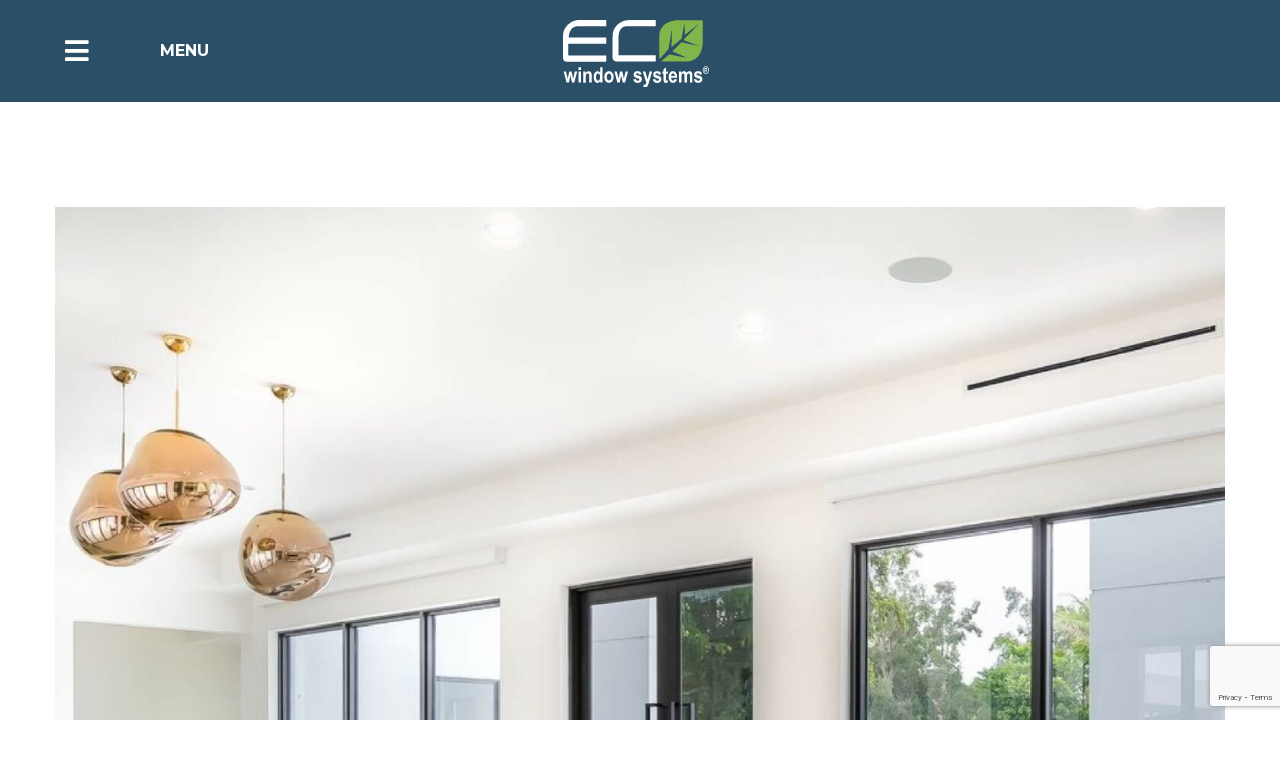

--- FILE ---
content_type: text/html; charset=UTF-8
request_url: https://ecowindowsystems.com/6-simple-ways-to-boost-your-homes-curb-appeal/
body_size: 17278
content:
<!doctype html>
<html lang="en-US">
<head>
	<meta charset="UTF-8">
	<meta name="viewport" content="width=device-width, initial-scale=1">
	<link rel="profile" href="https://gmpg.org/xfn/11">
	<title>6 Simple Ways to Boost Your Home&#8217;s Curb Appeal &#8211; Eco Window Systems</title>
<meta name='robots' content='max-image-preview:large' />
<link rel='dns-prefetch' href='//www.google.com' />
<link rel="alternate" type="application/rss+xml" title="Eco Window Systems &raquo; Feed" href="https://ecowindowsystems.com/feed/" />
<link rel="alternate" type="application/rss+xml" title="Eco Window Systems &raquo; Comments Feed" href="https://ecowindowsystems.com/comments/feed/" />
<link rel="alternate" type="application/rss+xml" title="Eco Window Systems &raquo; 6 Simple Ways to Boost Your Home&#8217;s Curb Appeal Comments Feed" href="https://ecowindowsystems.com/6-simple-ways-to-boost-your-homes-curb-appeal/feed/" />
<script>
window._wpemojiSettings = {"baseUrl":"https:\/\/s.w.org\/images\/core\/emoji\/15.0.3\/72x72\/","ext":".png","svgUrl":"https:\/\/s.w.org\/images\/core\/emoji\/15.0.3\/svg\/","svgExt":".svg","source":{"concatemoji":"https:\/\/ecowindowsystems.com\/wp-includes\/js\/wp-emoji-release.min.js?ver=6.6.4"}};
/*! This file is auto-generated */
!function(i,n){var o,s,e;function c(e){try{var t={supportTests:e,timestamp:(new Date).valueOf()};sessionStorage.setItem(o,JSON.stringify(t))}catch(e){}}function p(e,t,n){e.clearRect(0,0,e.canvas.width,e.canvas.height),e.fillText(t,0,0);var t=new Uint32Array(e.getImageData(0,0,e.canvas.width,e.canvas.height).data),r=(e.clearRect(0,0,e.canvas.width,e.canvas.height),e.fillText(n,0,0),new Uint32Array(e.getImageData(0,0,e.canvas.width,e.canvas.height).data));return t.every(function(e,t){return e===r[t]})}function u(e,t,n){switch(t){case"flag":return n(e,"\ud83c\udff3\ufe0f\u200d\u26a7\ufe0f","\ud83c\udff3\ufe0f\u200b\u26a7\ufe0f")?!1:!n(e,"\ud83c\uddfa\ud83c\uddf3","\ud83c\uddfa\u200b\ud83c\uddf3")&&!n(e,"\ud83c\udff4\udb40\udc67\udb40\udc62\udb40\udc65\udb40\udc6e\udb40\udc67\udb40\udc7f","\ud83c\udff4\u200b\udb40\udc67\u200b\udb40\udc62\u200b\udb40\udc65\u200b\udb40\udc6e\u200b\udb40\udc67\u200b\udb40\udc7f");case"emoji":return!n(e,"\ud83d\udc26\u200d\u2b1b","\ud83d\udc26\u200b\u2b1b")}return!1}function f(e,t,n){var r="undefined"!=typeof WorkerGlobalScope&&self instanceof WorkerGlobalScope?new OffscreenCanvas(300,150):i.createElement("canvas"),a=r.getContext("2d",{willReadFrequently:!0}),o=(a.textBaseline="top",a.font="600 32px Arial",{});return e.forEach(function(e){o[e]=t(a,e,n)}),o}function t(e){var t=i.createElement("script");t.src=e,t.defer=!0,i.head.appendChild(t)}"undefined"!=typeof Promise&&(o="wpEmojiSettingsSupports",s=["flag","emoji"],n.supports={everything:!0,everythingExceptFlag:!0},e=new Promise(function(e){i.addEventListener("DOMContentLoaded",e,{once:!0})}),new Promise(function(t){var n=function(){try{var e=JSON.parse(sessionStorage.getItem(o));if("object"==typeof e&&"number"==typeof e.timestamp&&(new Date).valueOf()<e.timestamp+604800&&"object"==typeof e.supportTests)return e.supportTests}catch(e){}return null}();if(!n){if("undefined"!=typeof Worker&&"undefined"!=typeof OffscreenCanvas&&"undefined"!=typeof URL&&URL.createObjectURL&&"undefined"!=typeof Blob)try{var e="postMessage("+f.toString()+"("+[JSON.stringify(s),u.toString(),p.toString()].join(",")+"));",r=new Blob([e],{type:"text/javascript"}),a=new Worker(URL.createObjectURL(r),{name:"wpTestEmojiSupports"});return void(a.onmessage=function(e){c(n=e.data),a.terminate(),t(n)})}catch(e){}c(n=f(s,u,p))}t(n)}).then(function(e){for(var t in e)n.supports[t]=e[t],n.supports.everything=n.supports.everything&&n.supports[t],"flag"!==t&&(n.supports.everythingExceptFlag=n.supports.everythingExceptFlag&&n.supports[t]);n.supports.everythingExceptFlag=n.supports.everythingExceptFlag&&!n.supports.flag,n.DOMReady=!1,n.readyCallback=function(){n.DOMReady=!0}}).then(function(){return e}).then(function(){var e;n.supports.everything||(n.readyCallback(),(e=n.source||{}).concatemoji?t(e.concatemoji):e.wpemoji&&e.twemoji&&(t(e.twemoji),t(e.wpemoji)))}))}((window,document),window._wpemojiSettings);
</script>
<link rel="stylesheet" type="text/css" href="https://use.typekit.net/ntz7awp.css"><style id='wp-emoji-styles-inline-css'>

	img.wp-smiley, img.emoji {
		display: inline !important;
		border: none !important;
		box-shadow: none !important;
		height: 1em !important;
		width: 1em !important;
		margin: 0 0.07em !important;
		vertical-align: -0.1em !important;
		background: none !important;
		padding: 0 !important;
	}
</style>
<link rel='stylesheet' id='wp-block-library-css' href='https://ecowindowsystems.com/wp-includes/css/dist/block-library/style.min.css?ver=6.6.4' media='all' />
<link rel='stylesheet' id='jet-engine-frontend-css' href='https://ecowindowsystems.com/wp-content/plugins/jet-engine/assets/css/frontend.css?ver=3.4.4' media='all' />
<style id='classic-theme-styles-inline-css'>
/*! This file is auto-generated */
.wp-block-button__link{color:#fff;background-color:#32373c;border-radius:9999px;box-shadow:none;text-decoration:none;padding:calc(.667em + 2px) calc(1.333em + 2px);font-size:1.125em}.wp-block-file__button{background:#32373c;color:#fff;text-decoration:none}
</style>
<style id='global-styles-inline-css'>
:root{--wp--preset--aspect-ratio--square: 1;--wp--preset--aspect-ratio--4-3: 4/3;--wp--preset--aspect-ratio--3-4: 3/4;--wp--preset--aspect-ratio--3-2: 3/2;--wp--preset--aspect-ratio--2-3: 2/3;--wp--preset--aspect-ratio--16-9: 16/9;--wp--preset--aspect-ratio--9-16: 9/16;--wp--preset--color--black: #000000;--wp--preset--color--cyan-bluish-gray: #abb8c3;--wp--preset--color--white: #ffffff;--wp--preset--color--pale-pink: #f78da7;--wp--preset--color--vivid-red: #cf2e2e;--wp--preset--color--luminous-vivid-orange: #ff6900;--wp--preset--color--luminous-vivid-amber: #fcb900;--wp--preset--color--light-green-cyan: #7bdcb5;--wp--preset--color--vivid-green-cyan: #00d084;--wp--preset--color--pale-cyan-blue: #8ed1fc;--wp--preset--color--vivid-cyan-blue: #0693e3;--wp--preset--color--vivid-purple: #9b51e0;--wp--preset--gradient--vivid-cyan-blue-to-vivid-purple: linear-gradient(135deg,rgba(6,147,227,1) 0%,rgb(155,81,224) 100%);--wp--preset--gradient--light-green-cyan-to-vivid-green-cyan: linear-gradient(135deg,rgb(122,220,180) 0%,rgb(0,208,130) 100%);--wp--preset--gradient--luminous-vivid-amber-to-luminous-vivid-orange: linear-gradient(135deg,rgba(252,185,0,1) 0%,rgba(255,105,0,1) 100%);--wp--preset--gradient--luminous-vivid-orange-to-vivid-red: linear-gradient(135deg,rgba(255,105,0,1) 0%,rgb(207,46,46) 100%);--wp--preset--gradient--very-light-gray-to-cyan-bluish-gray: linear-gradient(135deg,rgb(238,238,238) 0%,rgb(169,184,195) 100%);--wp--preset--gradient--cool-to-warm-spectrum: linear-gradient(135deg,rgb(74,234,220) 0%,rgb(151,120,209) 20%,rgb(207,42,186) 40%,rgb(238,44,130) 60%,rgb(251,105,98) 80%,rgb(254,248,76) 100%);--wp--preset--gradient--blush-light-purple: linear-gradient(135deg,rgb(255,206,236) 0%,rgb(152,150,240) 100%);--wp--preset--gradient--blush-bordeaux: linear-gradient(135deg,rgb(254,205,165) 0%,rgb(254,45,45) 50%,rgb(107,0,62) 100%);--wp--preset--gradient--luminous-dusk: linear-gradient(135deg,rgb(255,203,112) 0%,rgb(199,81,192) 50%,rgb(65,88,208) 100%);--wp--preset--gradient--pale-ocean: linear-gradient(135deg,rgb(255,245,203) 0%,rgb(182,227,212) 50%,rgb(51,167,181) 100%);--wp--preset--gradient--electric-grass: linear-gradient(135deg,rgb(202,248,128) 0%,rgb(113,206,126) 100%);--wp--preset--gradient--midnight: linear-gradient(135deg,rgb(2,3,129) 0%,rgb(40,116,252) 100%);--wp--preset--font-size--small: 13px;--wp--preset--font-size--medium: 20px;--wp--preset--font-size--large: 36px;--wp--preset--font-size--x-large: 42px;--wp--preset--spacing--20: 0.44rem;--wp--preset--spacing--30: 0.67rem;--wp--preset--spacing--40: 1rem;--wp--preset--spacing--50: 1.5rem;--wp--preset--spacing--60: 2.25rem;--wp--preset--spacing--70: 3.38rem;--wp--preset--spacing--80: 5.06rem;--wp--preset--shadow--natural: 6px 6px 9px rgba(0, 0, 0, 0.2);--wp--preset--shadow--deep: 12px 12px 50px rgba(0, 0, 0, 0.4);--wp--preset--shadow--sharp: 6px 6px 0px rgba(0, 0, 0, 0.2);--wp--preset--shadow--outlined: 6px 6px 0px -3px rgba(255, 255, 255, 1), 6px 6px rgba(0, 0, 0, 1);--wp--preset--shadow--crisp: 6px 6px 0px rgba(0, 0, 0, 1);}:where(.is-layout-flex){gap: 0.5em;}:where(.is-layout-grid){gap: 0.5em;}body .is-layout-flex{display: flex;}.is-layout-flex{flex-wrap: wrap;align-items: center;}.is-layout-flex > :is(*, div){margin: 0;}body .is-layout-grid{display: grid;}.is-layout-grid > :is(*, div){margin: 0;}:where(.wp-block-columns.is-layout-flex){gap: 2em;}:where(.wp-block-columns.is-layout-grid){gap: 2em;}:where(.wp-block-post-template.is-layout-flex){gap: 1.25em;}:where(.wp-block-post-template.is-layout-grid){gap: 1.25em;}.has-black-color{color: var(--wp--preset--color--black) !important;}.has-cyan-bluish-gray-color{color: var(--wp--preset--color--cyan-bluish-gray) !important;}.has-white-color{color: var(--wp--preset--color--white) !important;}.has-pale-pink-color{color: var(--wp--preset--color--pale-pink) !important;}.has-vivid-red-color{color: var(--wp--preset--color--vivid-red) !important;}.has-luminous-vivid-orange-color{color: var(--wp--preset--color--luminous-vivid-orange) !important;}.has-luminous-vivid-amber-color{color: var(--wp--preset--color--luminous-vivid-amber) !important;}.has-light-green-cyan-color{color: var(--wp--preset--color--light-green-cyan) !important;}.has-vivid-green-cyan-color{color: var(--wp--preset--color--vivid-green-cyan) !important;}.has-pale-cyan-blue-color{color: var(--wp--preset--color--pale-cyan-blue) !important;}.has-vivid-cyan-blue-color{color: var(--wp--preset--color--vivid-cyan-blue) !important;}.has-vivid-purple-color{color: var(--wp--preset--color--vivid-purple) !important;}.has-black-background-color{background-color: var(--wp--preset--color--black) !important;}.has-cyan-bluish-gray-background-color{background-color: var(--wp--preset--color--cyan-bluish-gray) !important;}.has-white-background-color{background-color: var(--wp--preset--color--white) !important;}.has-pale-pink-background-color{background-color: var(--wp--preset--color--pale-pink) !important;}.has-vivid-red-background-color{background-color: var(--wp--preset--color--vivid-red) !important;}.has-luminous-vivid-orange-background-color{background-color: var(--wp--preset--color--luminous-vivid-orange) !important;}.has-luminous-vivid-amber-background-color{background-color: var(--wp--preset--color--luminous-vivid-amber) !important;}.has-light-green-cyan-background-color{background-color: var(--wp--preset--color--light-green-cyan) !important;}.has-vivid-green-cyan-background-color{background-color: var(--wp--preset--color--vivid-green-cyan) !important;}.has-pale-cyan-blue-background-color{background-color: var(--wp--preset--color--pale-cyan-blue) !important;}.has-vivid-cyan-blue-background-color{background-color: var(--wp--preset--color--vivid-cyan-blue) !important;}.has-vivid-purple-background-color{background-color: var(--wp--preset--color--vivid-purple) !important;}.has-black-border-color{border-color: var(--wp--preset--color--black) !important;}.has-cyan-bluish-gray-border-color{border-color: var(--wp--preset--color--cyan-bluish-gray) !important;}.has-white-border-color{border-color: var(--wp--preset--color--white) !important;}.has-pale-pink-border-color{border-color: var(--wp--preset--color--pale-pink) !important;}.has-vivid-red-border-color{border-color: var(--wp--preset--color--vivid-red) !important;}.has-luminous-vivid-orange-border-color{border-color: var(--wp--preset--color--luminous-vivid-orange) !important;}.has-luminous-vivid-amber-border-color{border-color: var(--wp--preset--color--luminous-vivid-amber) !important;}.has-light-green-cyan-border-color{border-color: var(--wp--preset--color--light-green-cyan) !important;}.has-vivid-green-cyan-border-color{border-color: var(--wp--preset--color--vivid-green-cyan) !important;}.has-pale-cyan-blue-border-color{border-color: var(--wp--preset--color--pale-cyan-blue) !important;}.has-vivid-cyan-blue-border-color{border-color: var(--wp--preset--color--vivid-cyan-blue) !important;}.has-vivid-purple-border-color{border-color: var(--wp--preset--color--vivid-purple) !important;}.has-vivid-cyan-blue-to-vivid-purple-gradient-background{background: var(--wp--preset--gradient--vivid-cyan-blue-to-vivid-purple) !important;}.has-light-green-cyan-to-vivid-green-cyan-gradient-background{background: var(--wp--preset--gradient--light-green-cyan-to-vivid-green-cyan) !important;}.has-luminous-vivid-amber-to-luminous-vivid-orange-gradient-background{background: var(--wp--preset--gradient--luminous-vivid-amber-to-luminous-vivid-orange) !important;}.has-luminous-vivid-orange-to-vivid-red-gradient-background{background: var(--wp--preset--gradient--luminous-vivid-orange-to-vivid-red) !important;}.has-very-light-gray-to-cyan-bluish-gray-gradient-background{background: var(--wp--preset--gradient--very-light-gray-to-cyan-bluish-gray) !important;}.has-cool-to-warm-spectrum-gradient-background{background: var(--wp--preset--gradient--cool-to-warm-spectrum) !important;}.has-blush-light-purple-gradient-background{background: var(--wp--preset--gradient--blush-light-purple) !important;}.has-blush-bordeaux-gradient-background{background: var(--wp--preset--gradient--blush-bordeaux) !important;}.has-luminous-dusk-gradient-background{background: var(--wp--preset--gradient--luminous-dusk) !important;}.has-pale-ocean-gradient-background{background: var(--wp--preset--gradient--pale-ocean) !important;}.has-electric-grass-gradient-background{background: var(--wp--preset--gradient--electric-grass) !important;}.has-midnight-gradient-background{background: var(--wp--preset--gradient--midnight) !important;}.has-small-font-size{font-size: var(--wp--preset--font-size--small) !important;}.has-medium-font-size{font-size: var(--wp--preset--font-size--medium) !important;}.has-large-font-size{font-size: var(--wp--preset--font-size--large) !important;}.has-x-large-font-size{font-size: var(--wp--preset--font-size--x-large) !important;}
:where(.wp-block-post-template.is-layout-flex){gap: 1.25em;}:where(.wp-block-post-template.is-layout-grid){gap: 1.25em;}
:where(.wp-block-columns.is-layout-flex){gap: 2em;}:where(.wp-block-columns.is-layout-grid){gap: 2em;}
:root :where(.wp-block-pullquote){font-size: 1.5em;line-height: 1.6;}
</style>
<link rel='stylesheet' id='embedpress-style-css' href='https://ecowindowsystems.com/wp-content/plugins/embedpress/assets/css/embedpress.css?ver=6.6.4' media='all' />
<link rel='stylesheet' id='hello-elementor-css' href='https://ecowindowsystems.com/wp-content/themes/hello-elementor/style.min.css?ver=3.1.1' media='all' />
<link rel='stylesheet' id='hello-elementor-theme-style-css' href='https://ecowindowsystems.com/wp-content/themes/hello-elementor/theme.min.css?ver=3.1.1' media='all' />
<link rel='stylesheet' id='hello-elementor-header-footer-css' href='https://ecowindowsystems.com/wp-content/themes/hello-elementor/header-footer.min.css?ver=3.1.1' media='all' />
<link rel='stylesheet' id='jet-theme-core-frontend-styles-css' href='https://ecowindowsystems.com/wp-content/plugins/jet-theme-core/assets/css/frontend.css?ver=2.2.0' media='all' />
<link rel='stylesheet' id='elementor-frontend-css' href='https://ecowindowsystems.com/wp-content/plugins/elementor/assets/css/frontend.min.css?ver=3.24.7' media='all' />
<style id='elementor-frontend-inline-css'>
@-webkit-keyframes ha_fadeIn{0%{opacity:0}to{opacity:1}}@keyframes ha_fadeIn{0%{opacity:0}to{opacity:1}}@-webkit-keyframes ha_zoomIn{0%{opacity:0;-webkit-transform:scale3d(.3,.3,.3);transform:scale3d(.3,.3,.3)}50%{opacity:1}}@keyframes ha_zoomIn{0%{opacity:0;-webkit-transform:scale3d(.3,.3,.3);transform:scale3d(.3,.3,.3)}50%{opacity:1}}@-webkit-keyframes ha_rollIn{0%{opacity:0;-webkit-transform:translate3d(-100%,0,0) rotate3d(0,0,1,-120deg);transform:translate3d(-100%,0,0) rotate3d(0,0,1,-120deg)}to{opacity:1}}@keyframes ha_rollIn{0%{opacity:0;-webkit-transform:translate3d(-100%,0,0) rotate3d(0,0,1,-120deg);transform:translate3d(-100%,0,0) rotate3d(0,0,1,-120deg)}to{opacity:1}}@-webkit-keyframes ha_bounce{0%,20%,53%,to{-webkit-animation-timing-function:cubic-bezier(.215,.61,.355,1);animation-timing-function:cubic-bezier(.215,.61,.355,1)}40%,43%{-webkit-transform:translate3d(0,-30px,0) scaleY(1.1);transform:translate3d(0,-30px,0) scaleY(1.1);-webkit-animation-timing-function:cubic-bezier(.755,.05,.855,.06);animation-timing-function:cubic-bezier(.755,.05,.855,.06)}70%{-webkit-transform:translate3d(0,-15px,0) scaleY(1.05);transform:translate3d(0,-15px,0) scaleY(1.05);-webkit-animation-timing-function:cubic-bezier(.755,.05,.855,.06);animation-timing-function:cubic-bezier(.755,.05,.855,.06)}80%{-webkit-transition-timing-function:cubic-bezier(.215,.61,.355,1);transition-timing-function:cubic-bezier(.215,.61,.355,1);-webkit-transform:translate3d(0,0,0) scaleY(.95);transform:translate3d(0,0,0) scaleY(.95)}90%{-webkit-transform:translate3d(0,-4px,0) scaleY(1.02);transform:translate3d(0,-4px,0) scaleY(1.02)}}@keyframes ha_bounce{0%,20%,53%,to{-webkit-animation-timing-function:cubic-bezier(.215,.61,.355,1);animation-timing-function:cubic-bezier(.215,.61,.355,1)}40%,43%{-webkit-transform:translate3d(0,-30px,0) scaleY(1.1);transform:translate3d(0,-30px,0) scaleY(1.1);-webkit-animation-timing-function:cubic-bezier(.755,.05,.855,.06);animation-timing-function:cubic-bezier(.755,.05,.855,.06)}70%{-webkit-transform:translate3d(0,-15px,0) scaleY(1.05);transform:translate3d(0,-15px,0) scaleY(1.05);-webkit-animation-timing-function:cubic-bezier(.755,.05,.855,.06);animation-timing-function:cubic-bezier(.755,.05,.855,.06)}80%{-webkit-transition-timing-function:cubic-bezier(.215,.61,.355,1);transition-timing-function:cubic-bezier(.215,.61,.355,1);-webkit-transform:translate3d(0,0,0) scaleY(.95);transform:translate3d(0,0,0) scaleY(.95)}90%{-webkit-transform:translate3d(0,-4px,0) scaleY(1.02);transform:translate3d(0,-4px,0) scaleY(1.02)}}@-webkit-keyframes ha_bounceIn{0%,20%,40%,60%,80%,to{-webkit-animation-timing-function:cubic-bezier(.215,.61,.355,1);animation-timing-function:cubic-bezier(.215,.61,.355,1)}0%{opacity:0;-webkit-transform:scale3d(.3,.3,.3);transform:scale3d(.3,.3,.3)}20%{-webkit-transform:scale3d(1.1,1.1,1.1);transform:scale3d(1.1,1.1,1.1)}40%{-webkit-transform:scale3d(.9,.9,.9);transform:scale3d(.9,.9,.9)}60%{opacity:1;-webkit-transform:scale3d(1.03,1.03,1.03);transform:scale3d(1.03,1.03,1.03)}80%{-webkit-transform:scale3d(.97,.97,.97);transform:scale3d(.97,.97,.97)}to{opacity:1}}@keyframes ha_bounceIn{0%,20%,40%,60%,80%,to{-webkit-animation-timing-function:cubic-bezier(.215,.61,.355,1);animation-timing-function:cubic-bezier(.215,.61,.355,1)}0%{opacity:0;-webkit-transform:scale3d(.3,.3,.3);transform:scale3d(.3,.3,.3)}20%{-webkit-transform:scale3d(1.1,1.1,1.1);transform:scale3d(1.1,1.1,1.1)}40%{-webkit-transform:scale3d(.9,.9,.9);transform:scale3d(.9,.9,.9)}60%{opacity:1;-webkit-transform:scale3d(1.03,1.03,1.03);transform:scale3d(1.03,1.03,1.03)}80%{-webkit-transform:scale3d(.97,.97,.97);transform:scale3d(.97,.97,.97)}to{opacity:1}}@-webkit-keyframes ha_flipInX{0%{opacity:0;-webkit-transform:perspective(400px) rotate3d(1,0,0,90deg);transform:perspective(400px) rotate3d(1,0,0,90deg);-webkit-animation-timing-function:ease-in;animation-timing-function:ease-in}40%{-webkit-transform:perspective(400px) rotate3d(1,0,0,-20deg);transform:perspective(400px) rotate3d(1,0,0,-20deg);-webkit-animation-timing-function:ease-in;animation-timing-function:ease-in}60%{opacity:1;-webkit-transform:perspective(400px) rotate3d(1,0,0,10deg);transform:perspective(400px) rotate3d(1,0,0,10deg)}80%{-webkit-transform:perspective(400px) rotate3d(1,0,0,-5deg);transform:perspective(400px) rotate3d(1,0,0,-5deg)}}@keyframes ha_flipInX{0%{opacity:0;-webkit-transform:perspective(400px) rotate3d(1,0,0,90deg);transform:perspective(400px) rotate3d(1,0,0,90deg);-webkit-animation-timing-function:ease-in;animation-timing-function:ease-in}40%{-webkit-transform:perspective(400px) rotate3d(1,0,0,-20deg);transform:perspective(400px) rotate3d(1,0,0,-20deg);-webkit-animation-timing-function:ease-in;animation-timing-function:ease-in}60%{opacity:1;-webkit-transform:perspective(400px) rotate3d(1,0,0,10deg);transform:perspective(400px) rotate3d(1,0,0,10deg)}80%{-webkit-transform:perspective(400px) rotate3d(1,0,0,-5deg);transform:perspective(400px) rotate3d(1,0,0,-5deg)}}@-webkit-keyframes ha_flipInY{0%{opacity:0;-webkit-transform:perspective(400px) rotate3d(0,1,0,90deg);transform:perspective(400px) rotate3d(0,1,0,90deg);-webkit-animation-timing-function:ease-in;animation-timing-function:ease-in}40%{-webkit-transform:perspective(400px) rotate3d(0,1,0,-20deg);transform:perspective(400px) rotate3d(0,1,0,-20deg);-webkit-animation-timing-function:ease-in;animation-timing-function:ease-in}60%{opacity:1;-webkit-transform:perspective(400px) rotate3d(0,1,0,10deg);transform:perspective(400px) rotate3d(0,1,0,10deg)}80%{-webkit-transform:perspective(400px) rotate3d(0,1,0,-5deg);transform:perspective(400px) rotate3d(0,1,0,-5deg)}}@keyframes ha_flipInY{0%{opacity:0;-webkit-transform:perspective(400px) rotate3d(0,1,0,90deg);transform:perspective(400px) rotate3d(0,1,0,90deg);-webkit-animation-timing-function:ease-in;animation-timing-function:ease-in}40%{-webkit-transform:perspective(400px) rotate3d(0,1,0,-20deg);transform:perspective(400px) rotate3d(0,1,0,-20deg);-webkit-animation-timing-function:ease-in;animation-timing-function:ease-in}60%{opacity:1;-webkit-transform:perspective(400px) rotate3d(0,1,0,10deg);transform:perspective(400px) rotate3d(0,1,0,10deg)}80%{-webkit-transform:perspective(400px) rotate3d(0,1,0,-5deg);transform:perspective(400px) rotate3d(0,1,0,-5deg)}}@-webkit-keyframes ha_swing{20%{-webkit-transform:rotate3d(0,0,1,15deg);transform:rotate3d(0,0,1,15deg)}40%{-webkit-transform:rotate3d(0,0,1,-10deg);transform:rotate3d(0,0,1,-10deg)}60%{-webkit-transform:rotate3d(0,0,1,5deg);transform:rotate3d(0,0,1,5deg)}80%{-webkit-transform:rotate3d(0,0,1,-5deg);transform:rotate3d(0,0,1,-5deg)}}@keyframes ha_swing{20%{-webkit-transform:rotate3d(0,0,1,15deg);transform:rotate3d(0,0,1,15deg)}40%{-webkit-transform:rotate3d(0,0,1,-10deg);transform:rotate3d(0,0,1,-10deg)}60%{-webkit-transform:rotate3d(0,0,1,5deg);transform:rotate3d(0,0,1,5deg)}80%{-webkit-transform:rotate3d(0,0,1,-5deg);transform:rotate3d(0,0,1,-5deg)}}@-webkit-keyframes ha_slideInDown{0%{visibility:visible;-webkit-transform:translate3d(0,-100%,0);transform:translate3d(0,-100%,0)}}@keyframes ha_slideInDown{0%{visibility:visible;-webkit-transform:translate3d(0,-100%,0);transform:translate3d(0,-100%,0)}}@-webkit-keyframes ha_slideInUp{0%{visibility:visible;-webkit-transform:translate3d(0,100%,0);transform:translate3d(0,100%,0)}}@keyframes ha_slideInUp{0%{visibility:visible;-webkit-transform:translate3d(0,100%,0);transform:translate3d(0,100%,0)}}@-webkit-keyframes ha_slideInLeft{0%{visibility:visible;-webkit-transform:translate3d(-100%,0,0);transform:translate3d(-100%,0,0)}}@keyframes ha_slideInLeft{0%{visibility:visible;-webkit-transform:translate3d(-100%,0,0);transform:translate3d(-100%,0,0)}}@-webkit-keyframes ha_slideInRight{0%{visibility:visible;-webkit-transform:translate3d(100%,0,0);transform:translate3d(100%,0,0)}}@keyframes ha_slideInRight{0%{visibility:visible;-webkit-transform:translate3d(100%,0,0);transform:translate3d(100%,0,0)}}.ha_fadeIn{-webkit-animation-name:ha_fadeIn;animation-name:ha_fadeIn}.ha_zoomIn{-webkit-animation-name:ha_zoomIn;animation-name:ha_zoomIn}.ha_rollIn{-webkit-animation-name:ha_rollIn;animation-name:ha_rollIn}.ha_bounce{-webkit-transform-origin:center bottom;-ms-transform-origin:center bottom;transform-origin:center bottom;-webkit-animation-name:ha_bounce;animation-name:ha_bounce}.ha_bounceIn{-webkit-animation-name:ha_bounceIn;animation-name:ha_bounceIn;-webkit-animation-duration:.75s;-webkit-animation-duration:calc(var(--animate-duration)*.75);animation-duration:.75s;animation-duration:calc(var(--animate-duration)*.75)}.ha_flipInX,.ha_flipInY{-webkit-animation-name:ha_flipInX;animation-name:ha_flipInX;-webkit-backface-visibility:visible!important;backface-visibility:visible!important}.ha_flipInY{-webkit-animation-name:ha_flipInY;animation-name:ha_flipInY}.ha_swing{-webkit-transform-origin:top center;-ms-transform-origin:top center;transform-origin:top center;-webkit-animation-name:ha_swing;animation-name:ha_swing}.ha_slideInDown{-webkit-animation-name:ha_slideInDown;animation-name:ha_slideInDown}.ha_slideInUp{-webkit-animation-name:ha_slideInUp;animation-name:ha_slideInUp}.ha_slideInLeft{-webkit-animation-name:ha_slideInLeft;animation-name:ha_slideInLeft}.ha_slideInRight{-webkit-animation-name:ha_slideInRight;animation-name:ha_slideInRight}.ha-css-transform-yes{-webkit-transition-duration:var(--ha-tfx-transition-duration, .2s);transition-duration:var(--ha-tfx-transition-duration, .2s);-webkit-transition-property:-webkit-transform;transition-property:transform;transition-property:transform,-webkit-transform;-webkit-transform:translate(var(--ha-tfx-translate-x, 0),var(--ha-tfx-translate-y, 0)) scale(var(--ha-tfx-scale-x, 1),var(--ha-tfx-scale-y, 1)) skew(var(--ha-tfx-skew-x, 0),var(--ha-tfx-skew-y, 0)) rotateX(var(--ha-tfx-rotate-x, 0)) rotateY(var(--ha-tfx-rotate-y, 0)) rotateZ(var(--ha-tfx-rotate-z, 0));transform:translate(var(--ha-tfx-translate-x, 0),var(--ha-tfx-translate-y, 0)) scale(var(--ha-tfx-scale-x, 1),var(--ha-tfx-scale-y, 1)) skew(var(--ha-tfx-skew-x, 0),var(--ha-tfx-skew-y, 0)) rotateX(var(--ha-tfx-rotate-x, 0)) rotateY(var(--ha-tfx-rotate-y, 0)) rotateZ(var(--ha-tfx-rotate-z, 0))}.ha-css-transform-yes:hover{-webkit-transform:translate(var(--ha-tfx-translate-x-hover, var(--ha-tfx-translate-x, 0)),var(--ha-tfx-translate-y-hover, var(--ha-tfx-translate-y, 0))) scale(var(--ha-tfx-scale-x-hover, var(--ha-tfx-scale-x, 1)),var(--ha-tfx-scale-y-hover, var(--ha-tfx-scale-y, 1))) skew(var(--ha-tfx-skew-x-hover, var(--ha-tfx-skew-x, 0)),var(--ha-tfx-skew-y-hover, var(--ha-tfx-skew-y, 0))) rotateX(var(--ha-tfx-rotate-x-hover, var(--ha-tfx-rotate-x, 0))) rotateY(var(--ha-tfx-rotate-y-hover, var(--ha-tfx-rotate-y, 0))) rotateZ(var(--ha-tfx-rotate-z-hover, var(--ha-tfx-rotate-z, 0)));transform:translate(var(--ha-tfx-translate-x-hover, var(--ha-tfx-translate-x, 0)),var(--ha-tfx-translate-y-hover, var(--ha-tfx-translate-y, 0))) scale(var(--ha-tfx-scale-x-hover, var(--ha-tfx-scale-x, 1)),var(--ha-tfx-scale-y-hover, var(--ha-tfx-scale-y, 1))) skew(var(--ha-tfx-skew-x-hover, var(--ha-tfx-skew-x, 0)),var(--ha-tfx-skew-y-hover, var(--ha-tfx-skew-y, 0))) rotateX(var(--ha-tfx-rotate-x-hover, var(--ha-tfx-rotate-x, 0))) rotateY(var(--ha-tfx-rotate-y-hover, var(--ha-tfx-rotate-y, 0))) rotateZ(var(--ha-tfx-rotate-z-hover, var(--ha-tfx-rotate-z, 0)))}.happy-addon>.elementor-widget-container{word-wrap:break-word;overflow-wrap:break-word}.happy-addon>.elementor-widget-container,.happy-addon>.elementor-widget-container *{-webkit-box-sizing:border-box;box-sizing:border-box}.happy-addon p:empty{display:none}.happy-addon .elementor-inline-editing{min-height:auto!important}.happy-addon-pro img{max-width:100%;height:auto;-o-object-fit:cover;object-fit:cover}.ha-screen-reader-text{position:absolute;overflow:hidden;clip:rect(1px,1px,1px,1px);margin:-1px;padding:0;width:1px;height:1px;border:0;word-wrap:normal!important;-webkit-clip-path:inset(50%);clip-path:inset(50%)}.ha-has-bg-overlay>.elementor-widget-container{position:relative;z-index:1}.ha-has-bg-overlay>.elementor-widget-container:before{position:absolute;top:0;left:0;z-index:-1;width:100%;height:100%;content:""}.ha-popup--is-enabled .ha-js-popup,.ha-popup--is-enabled .ha-js-popup img{cursor:-webkit-zoom-in!important;cursor:zoom-in!important}.mfp-wrap .mfp-arrow,.mfp-wrap .mfp-close{background-color:transparent}.mfp-wrap .mfp-arrow:focus,.mfp-wrap .mfp-close:focus{outline-width:thin}.ha-advanced-tooltip-enable{position:relative;cursor:pointer;--ha-tooltip-arrow-color:black;--ha-tooltip-arrow-distance:0}.ha-advanced-tooltip-enable .ha-advanced-tooltip-content{position:absolute;z-index:999;display:none;padding:5px 0;width:120px;height:auto;border-radius:6px;background-color:#000;color:#fff;text-align:center;opacity:0}.ha-advanced-tooltip-enable .ha-advanced-tooltip-content::after{position:absolute;border-width:5px;border-style:solid;content:""}.ha-advanced-tooltip-enable .ha-advanced-tooltip-content.no-arrow::after{visibility:hidden}.ha-advanced-tooltip-enable .ha-advanced-tooltip-content.show{display:inline-block;opacity:1}.ha-advanced-tooltip-enable.ha-advanced-tooltip-top .ha-advanced-tooltip-content,body[data-elementor-device-mode=tablet] .ha-advanced-tooltip-enable.ha-advanced-tooltip-tablet-top .ha-advanced-tooltip-content{top:unset;right:0;bottom:calc(101% + var(--ha-tooltip-arrow-distance));left:0;margin:0 auto}.ha-advanced-tooltip-enable.ha-advanced-tooltip-top .ha-advanced-tooltip-content::after,body[data-elementor-device-mode=tablet] .ha-advanced-tooltip-enable.ha-advanced-tooltip-tablet-top .ha-advanced-tooltip-content::after{top:100%;right:unset;bottom:unset;left:50%;border-color:var(--ha-tooltip-arrow-color) transparent transparent transparent;-webkit-transform:translateX(-50%);-ms-transform:translateX(-50%);transform:translateX(-50%)}.ha-advanced-tooltip-enable.ha-advanced-tooltip-bottom .ha-advanced-tooltip-content,body[data-elementor-device-mode=tablet] .ha-advanced-tooltip-enable.ha-advanced-tooltip-tablet-bottom .ha-advanced-tooltip-content{top:calc(101% + var(--ha-tooltip-arrow-distance));right:0;bottom:unset;left:0;margin:0 auto}.ha-advanced-tooltip-enable.ha-advanced-tooltip-bottom .ha-advanced-tooltip-content::after,body[data-elementor-device-mode=tablet] .ha-advanced-tooltip-enable.ha-advanced-tooltip-tablet-bottom .ha-advanced-tooltip-content::after{top:unset;right:unset;bottom:100%;left:50%;border-color:transparent transparent var(--ha-tooltip-arrow-color) transparent;-webkit-transform:translateX(-50%);-ms-transform:translateX(-50%);transform:translateX(-50%)}.ha-advanced-tooltip-enable.ha-advanced-tooltip-left .ha-advanced-tooltip-content,body[data-elementor-device-mode=tablet] .ha-advanced-tooltip-enable.ha-advanced-tooltip-tablet-left .ha-advanced-tooltip-content{top:50%;right:calc(101% + var(--ha-tooltip-arrow-distance));bottom:unset;left:unset;-webkit-transform:translateY(-50%);-ms-transform:translateY(-50%);transform:translateY(-50%)}.ha-advanced-tooltip-enable.ha-advanced-tooltip-left .ha-advanced-tooltip-content::after,body[data-elementor-device-mode=tablet] .ha-advanced-tooltip-enable.ha-advanced-tooltip-tablet-left .ha-advanced-tooltip-content::after{top:50%;right:unset;bottom:unset;left:100%;border-color:transparent transparent transparent var(--ha-tooltip-arrow-color);-webkit-transform:translateY(-50%);-ms-transform:translateY(-50%);transform:translateY(-50%)}.ha-advanced-tooltip-enable.ha-advanced-tooltip-right .ha-advanced-tooltip-content,body[data-elementor-device-mode=tablet] .ha-advanced-tooltip-enable.ha-advanced-tooltip-tablet-right .ha-advanced-tooltip-content{top:50%;right:unset;bottom:unset;left:calc(101% + var(--ha-tooltip-arrow-distance));-webkit-transform:translateY(-50%);-ms-transform:translateY(-50%);transform:translateY(-50%)}.ha-advanced-tooltip-enable.ha-advanced-tooltip-right .ha-advanced-tooltip-content::after,body[data-elementor-device-mode=tablet] .ha-advanced-tooltip-enable.ha-advanced-tooltip-tablet-right .ha-advanced-tooltip-content::after{top:50%;right:100%;bottom:unset;left:unset;border-color:transparent var(--ha-tooltip-arrow-color) transparent transparent;-webkit-transform:translateY(-50%);-ms-transform:translateY(-50%);transform:translateY(-50%)}body[data-elementor-device-mode=mobile] .ha-advanced-tooltip-enable.ha-advanced-tooltip-mobile-top .ha-advanced-tooltip-content{top:unset;right:0;bottom:calc(101% + var(--ha-tooltip-arrow-distance));left:0;margin:0 auto}body[data-elementor-device-mode=mobile] .ha-advanced-tooltip-enable.ha-advanced-tooltip-mobile-top .ha-advanced-tooltip-content::after{top:100%;right:unset;bottom:unset;left:50%;border-color:var(--ha-tooltip-arrow-color) transparent transparent transparent;-webkit-transform:translateX(-50%);-ms-transform:translateX(-50%);transform:translateX(-50%)}body[data-elementor-device-mode=mobile] .ha-advanced-tooltip-enable.ha-advanced-tooltip-mobile-bottom .ha-advanced-tooltip-content{top:calc(101% + var(--ha-tooltip-arrow-distance));right:0;bottom:unset;left:0;margin:0 auto}body[data-elementor-device-mode=mobile] .ha-advanced-tooltip-enable.ha-advanced-tooltip-mobile-bottom .ha-advanced-tooltip-content::after{top:unset;right:unset;bottom:100%;left:50%;border-color:transparent transparent var(--ha-tooltip-arrow-color) transparent;-webkit-transform:translateX(-50%);-ms-transform:translateX(-50%);transform:translateX(-50%)}body[data-elementor-device-mode=mobile] .ha-advanced-tooltip-enable.ha-advanced-tooltip-mobile-left .ha-advanced-tooltip-content{top:50%;right:calc(101% + var(--ha-tooltip-arrow-distance));bottom:unset;left:unset;-webkit-transform:translateY(-50%);-ms-transform:translateY(-50%);transform:translateY(-50%)}body[data-elementor-device-mode=mobile] .ha-advanced-tooltip-enable.ha-advanced-tooltip-mobile-left .ha-advanced-tooltip-content::after{top:50%;right:unset;bottom:unset;left:100%;border-color:transparent transparent transparent var(--ha-tooltip-arrow-color);-webkit-transform:translateY(-50%);-ms-transform:translateY(-50%);transform:translateY(-50%)}body[data-elementor-device-mode=mobile] .ha-advanced-tooltip-enable.ha-advanced-tooltip-mobile-right .ha-advanced-tooltip-content{top:50%;right:unset;bottom:unset;left:calc(101% + var(--ha-tooltip-arrow-distance));-webkit-transform:translateY(-50%);-ms-transform:translateY(-50%);transform:translateY(-50%)}body[data-elementor-device-mode=mobile] .ha-advanced-tooltip-enable.ha-advanced-tooltip-mobile-right .ha-advanced-tooltip-content::after{top:50%;right:100%;bottom:unset;left:unset;border-color:transparent var(--ha-tooltip-arrow-color) transparent transparent;-webkit-transform:translateY(-50%);-ms-transform:translateY(-50%);transform:translateY(-50%)}body.elementor-editor-active .happy-addon.ha-gravityforms .gform_wrapper{display:block!important}.ha-scroll-to-top-wrap.ha-scroll-to-top-hide{display:none}.ha-scroll-to-top-wrap.edit-mode,.ha-scroll-to-top-wrap.single-page-off{display:none!important}.ha-scroll-to-top-button{position:fixed;right:15px;bottom:15px;z-index:9999;display:-webkit-box;display:-webkit-flex;display:-ms-flexbox;display:flex;-webkit-box-align:center;-webkit-align-items:center;align-items:center;-ms-flex-align:center;-webkit-box-pack:center;-ms-flex-pack:center;-webkit-justify-content:center;justify-content:center;width:50px;height:50px;border-radius:50px;background-color:#5636d1;color:#fff;text-align:center;opacity:1;cursor:pointer;-webkit-transition:all .3s;transition:all .3s}.ha-scroll-to-top-button i{color:#fff;font-size:16px}.ha-scroll-to-top-button:hover{background-color:#e2498a}
</style>
<link rel='stylesheet' id='widget-icon-list-css' href='https://ecowindowsystems.com/wp-content/plugins/elementor/assets/css/widget-icon-list.min.css?ver=3.24.7' media='all' />
<link rel='stylesheet' id='widget-image-css' href='https://ecowindowsystems.com/wp-content/plugins/elementor/assets/css/widget-image.min.css?ver=3.24.7' media='all' />
<link rel='stylesheet' id='widget-social-icons-css' href='https://ecowindowsystems.com/wp-content/plugins/elementor/assets/css/widget-social-icons.min.css?ver=3.24.7' media='all' />
<link rel='stylesheet' id='e-apple-webkit-css' href='https://ecowindowsystems.com/wp-content/plugins/elementor/assets/css/conditionals/apple-webkit.min.css?ver=3.24.7' media='all' />
<link rel='stylesheet' id='widget-theme-elements-css' href='https://ecowindowsystems.com/wp-content/plugins/elementor-pro/assets/css/widget-theme-elements.min.css?ver=3.24.4' media='all' />
<link rel='stylesheet' id='elementor-icons-shared-0-css' href='https://ecowindowsystems.com/wp-content/plugins/elementor/assets/lib/font-awesome/css/fontawesome.min.css?ver=5.15.3' media='all' />
<link rel='stylesheet' id='elementor-icons-fa-regular-css' href='https://ecowindowsystems.com/wp-content/plugins/elementor/assets/lib/font-awesome/css/regular.min.css?ver=5.15.3' media='all' />
<link rel='stylesheet' id='elementor-icons-fa-solid-css' href='https://ecowindowsystems.com/wp-content/plugins/elementor/assets/lib/font-awesome/css/solid.min.css?ver=5.15.3' media='all' />
<link rel='stylesheet' id='widget-heading-css' href='https://ecowindowsystems.com/wp-content/plugins/elementor/assets/css/widget-heading.min.css?ver=3.24.7' media='all' />
<link rel='stylesheet' id='elementor-icons-css' href='https://ecowindowsystems.com/wp-content/plugins/elementor/assets/lib/eicons/css/elementor-icons.min.css?ver=5.31.0' media='all' />
<link rel='stylesheet' id='swiper-css' href='https://ecowindowsystems.com/wp-content/plugins/elementor/assets/lib/swiper/v8/css/swiper.min.css?ver=8.4.5' media='all' />
<link rel='stylesheet' id='e-swiper-css' href='https://ecowindowsystems.com/wp-content/plugins/elementor/assets/css/conditionals/e-swiper.min.css?ver=3.24.7' media='all' />
<link rel='stylesheet' id='elementor-post-124-css' href='https://ecowindowsystems.com/wp-content/uploads/elementor/css/post-124.css?ver=1729716263' media='all' />
<link rel='stylesheet' id='elementor-pro-css' href='https://ecowindowsystems.com/wp-content/plugins/elementor-pro/assets/css/frontend.min.css?ver=3.24.4' media='all' />
<link rel='stylesheet' id='font-awesome-5-all-css' href='https://ecowindowsystems.com/wp-content/plugins/elementor/assets/lib/font-awesome/css/all.min.css?ver=3.24.7' media='all' />
<link rel='stylesheet' id='font-awesome-4-shim-css' href='https://ecowindowsystems.com/wp-content/plugins/elementor/assets/lib/font-awesome/css/v4-shims.min.css?ver=3.24.7' media='all' />
<link rel='stylesheet' id='elementor-global-css' href='https://ecowindowsystems.com/wp-content/uploads/elementor/css/global.css?ver=1729716264' media='all' />
<link rel='stylesheet' id='elementor-post-456-css' href='https://ecowindowsystems.com/wp-content/uploads/elementor/css/post-456.css?ver=1729716282' media='all' />
<link rel='stylesheet' id='happy-icons-css' href='https://ecowindowsystems.com/wp-content/plugins/happy-elementor-addons/assets/fonts/style.min.css?ver=3.13.0' media='all' />
<link rel='stylesheet' id='font-awesome-css' href='https://ecowindowsystems.com/wp-content/plugins/elementor/assets/lib/font-awesome/css/font-awesome.min.css?ver=4.7.0' media='all' />
<link rel='stylesheet' id='elementor-post-312-css' href='https://ecowindowsystems.com/wp-content/uploads/elementor/css/post-312.css?ver=1730488650' media='all' />
<link rel='stylesheet' id='elementor-post-4148-css' href='https://ecowindowsystems.com/wp-content/uploads/elementor/css/post-4148.css?ver=1729716307' media='all' />
<link rel='stylesheet' id='dashicons-css' href='https://ecowindowsystems.com/wp-includes/css/dashicons.min.css?ver=6.6.4' media='all' />
<link rel='stylesheet' id='eco-style-css' href='https://ecowindowsystems.com/wp-content/themes/eco-window-system/style.css?ver=1731596721' media='all' />
<link rel='stylesheet' id='ecs-styles-css' href='https://ecowindowsystems.com/wp-content/plugins/ele-custom-skin/assets/css/ecs-style.css?ver=3.1.9' media='all' />
<link rel='stylesheet' id='elementor-post-798-css' href='https://ecowindowsystems.com/wp-content/uploads/elementor/css/post-798.css?ver=1648464478' media='all' />
<link rel='stylesheet' id='elementor-post-855-css' href='https://ecowindowsystems.com/wp-content/uploads/elementor/css/post-855.css?ver=1648630285' media='all' />
<link rel='stylesheet' id='elementor-post-906-css' href='https://ecowindowsystems.com/wp-content/uploads/elementor/css/post-906.css?ver=1654770729' media='all' />
<link rel='stylesheet' id='elementor-post-1903-css' href='https://ecowindowsystems.com/wp-content/uploads/elementor/css/post-1903.css?ver=1654197978' media='all' />
<link rel='stylesheet' id='elementor-post-4138-css' href='https://ecowindowsystems.com/wp-content/uploads/elementor/css/post-4138.css?ver=1684428911' media='all' />
<link rel='stylesheet' id='elementor-post-4140-css' href='https://ecowindowsystems.com/wp-content/uploads/elementor/css/post-4140.css?ver=1685024471' media='all' />
<link rel='stylesheet' id='google-fonts-1-css' href='https://fonts.googleapis.com/css?family=Montserrat%3A100%2C100italic%2C200%2C200italic%2C300%2C300italic%2C400%2C400italic%2C500%2C500italic%2C600%2C600italic%2C700%2C700italic%2C800%2C800italic%2C900%2C900italic&#038;display=auto&#038;ver=6.6.4' media='all' />
<link rel='stylesheet' id='elementor-icons-fa-brands-css' href='https://ecowindowsystems.com/wp-content/plugins/elementor/assets/lib/font-awesome/css/brands.min.css?ver=5.15.3' media='all' />
<link rel="preconnect" href="https://fonts.gstatic.com/" crossorigin><script src="https://ecowindowsystems.com/wp-includes/js/jquery/jquery.min.js?ver=3.7.1" id="jquery-core-js"></script>
<script src="https://ecowindowsystems.com/wp-includes/js/jquery/jquery-migrate.min.js?ver=3.4.1" id="jquery-migrate-js"></script>
<script src="https://ecowindowsystems.com/wp-content/plugins/elementor/assets/lib/font-awesome/js/v4-shims.min.js?ver=3.24.7" id="font-awesome-4-shim-js"></script>
<script id="ecs_ajax_load-js-extra">
var ecs_ajax_params = {"ajaxurl":"https:\/\/ecowindowsystems.com\/wp-admin\/admin-ajax.php","posts":"{\"page\":0,\"name\":\"6-simple-ways-to-boost-your-homes-curb-appeal\",\"error\":\"\",\"m\":\"\",\"p\":0,\"post_parent\":\"\",\"subpost\":\"\",\"subpost_id\":\"\",\"attachment\":\"\",\"attachment_id\":0,\"pagename\":\"\",\"page_id\":0,\"second\":\"\",\"minute\":\"\",\"hour\":\"\",\"day\":0,\"monthnum\":0,\"year\":0,\"w\":0,\"category_name\":\"\",\"tag\":\"\",\"cat\":\"\",\"tag_id\":\"\",\"author\":\"\",\"author_name\":\"\",\"feed\":\"\",\"tb\":\"\",\"paged\":0,\"meta_key\":\"\",\"meta_value\":\"\",\"preview\":\"\",\"s\":\"\",\"sentence\":\"\",\"title\":\"\",\"fields\":\"\",\"menu_order\":\"\",\"embed\":\"\",\"category__in\":[],\"category__not_in\":[],\"category__and\":[],\"post__in\":[],\"post__not_in\":[],\"post_name__in\":[],\"tag__in\":[],\"tag__not_in\":[],\"tag__and\":[],\"tag_slug__in\":[],\"tag_slug__and\":[],\"post_parent__in\":[],\"post_parent__not_in\":[],\"author__in\":[],\"author__not_in\":[],\"search_columns\":[],\"post_type\":[\"post\",\"page\",\"e-landing-page\"],\"ignore_sticky_posts\":false,\"suppress_filters\":false,\"cache_results\":true,\"update_post_term_cache\":true,\"update_menu_item_cache\":false,\"lazy_load_term_meta\":true,\"update_post_meta_cache\":true,\"posts_per_page\":99,\"nopaging\":false,\"comments_per_page\":\"50\",\"no_found_rows\":false,\"order\":\"DESC\"}"};
</script>
<script src="https://ecowindowsystems.com/wp-content/plugins/ele-custom-skin/assets/js/ecs_ajax_pagination.js?ver=3.1.9" id="ecs_ajax_load-js"></script>
<script src="https://ecowindowsystems.com/wp-content/plugins/happy-elementor-addons/assets/vendor/dom-purify/purify.min.js?ver=3.1.6" id="dom-purify-js"></script>
<script src="https://ecowindowsystems.com/wp-content/plugins/ele-custom-skin/assets/js/ecs.js?ver=3.1.9" id="ecs-script-js"></script>
<link rel="https://api.w.org/" href="https://ecowindowsystems.com/wp-json/" /><link rel="alternate" title="JSON" type="application/json" href="https://ecowindowsystems.com/wp-json/wp/v2/posts/4319" /><link rel="EditURI" type="application/rsd+xml" title="RSD" href="https://ecowindowsystems.com/xmlrpc.php?rsd" />
<link rel="canonical" href="https://ecowindowsystems.com/6-simple-ways-to-boost-your-homes-curb-appeal/" />
<link rel='shortlink' href='https://ecowindowsystems.com/?p=4319' />
<link rel="alternate" title="oEmbed (JSON)" type="application/json+oembed" href="https://ecowindowsystems.com/wp-json/oembed/1.0/embed?url=https%3A%2F%2Fecowindowsystems.com%2F6-simple-ways-to-boost-your-homes-curb-appeal%2F" />
<link rel="alternate" title="oEmbed (XML)" type="text/xml+oembed" href="https://ecowindowsystems.com/wp-json/oembed/1.0/embed?url=https%3A%2F%2Fecowindowsystems.com%2F6-simple-ways-to-boost-your-homes-curb-appeal%2F&#038;format=xml" />
<meta name="generator" content="Elementor 3.24.7; features: additional_custom_breakpoints; settings: css_print_method-external, google_font-enabled, font_display-auto">
			<style>
				.e-con.e-parent:nth-of-type(n+4):not(.e-lazyloaded):not(.e-no-lazyload),
				.e-con.e-parent:nth-of-type(n+4):not(.e-lazyloaded):not(.e-no-lazyload) * {
					background-image: none !important;
				}
				@media screen and (max-height: 1024px) {
					.e-con.e-parent:nth-of-type(n+3):not(.e-lazyloaded):not(.e-no-lazyload),
					.e-con.e-parent:nth-of-type(n+3):not(.e-lazyloaded):not(.e-no-lazyload) * {
						background-image: none !important;
					}
				}
				@media screen and (max-height: 640px) {
					.e-con.e-parent:nth-of-type(n+2):not(.e-lazyloaded):not(.e-no-lazyload),
					.e-con.e-parent:nth-of-type(n+2):not(.e-lazyloaded):not(.e-no-lazyload) * {
						background-image: none !important;
					}
				}
			</style>
			<link rel="icon" href="https://ecowindowsystems.com/wp-content/uploads/2020/02/eco-window-systems-favicon-150x150.png" sizes="32x32" />
<link rel="icon" href="https://ecowindowsystems.com/wp-content/uploads/2020/02/eco-window-systems-favicon.png" sizes="192x192" />
<link rel="apple-touch-icon" href="https://ecowindowsystems.com/wp-content/uploads/2020/02/eco-window-systems-favicon.png" />
<meta name="msapplication-TileImage" content="https://ecowindowsystems.com/wp-content/uploads/2020/02/eco-window-systems-favicon.png" />
		<style id="wp-custom-css">
			:focus-visible {
	outline: none;
}

.otgs-development-site-front-end,
.wpml-ls-legacy-list-horizontal.wpml-ls-statics-footer {
	display: none;
}

#moove_gdpr_cookie_info_bar .moove-gdpr-button-holder {
	justify-content: flex-end!important;
}
@media screen and (min-width: 768px) and (max-width: 999px) {
	#moove_gdpr_cookie_info_bar .moove-gdpr-info-bar-container .moove-gdpr-info-bar-content {
			padding-left: 50px!important;
			padding-right: 50px!important;
	}
}

		</style>
		</head>
<body class="post-template-default single single-post postid-4319 single-format-standard wp-custom-logo elementor-default elementor-template-full-width elementor-kit-124 elementor-page-4148">


<a class="skip-link screen-reader-text" href="#content">Skip to content</a>

		<div data-elementor-type="header" data-elementor-id="456" class="elementor elementor-456 elementor-location-header" data-elementor-post-type="elementor_library">
					<section class="elementor-section elementor-top-section elementor-element elementor-element-ddc8aea elementor-section-full_width elementor-hidden-tablet elementor-hidden-mobile elementor-section-height-default elementor-section-height-default" data-id="ddc8aea" data-element_type="section" data-settings="{&quot;background_background&quot;:&quot;classic&quot;,&quot;sticky&quot;:&quot;top&quot;,&quot;sticky_on&quot;:[&quot;desktop&quot;],&quot;jet_parallax_layout_list&quot;:[],&quot;_ha_eqh_enable&quot;:false,&quot;sticky_offset&quot;:0,&quot;sticky_effects_offset&quot;:0}">
						<div class="elementor-container elementor-column-gap-default">
					<div class="elementor-column elementor-col-33 elementor-top-column elementor-element elementor-element-ec64287" data-id="ec64287" data-element_type="column">
			<div class="elementor-widget-wrap elementor-element-populated">
						<div class="elementor-element elementor-element-ba093b1 elementor-icon-list--layout-inline elementor-list-item-link-inline elementor-widget elementor-widget-icon-list" data-id="ba093b1" data-element_type="widget" data-widget_type="icon-list.default">
				<div class="elementor-widget-container">
					<ul class="elementor-icon-list-items elementor-inline-items">
							<li class="elementor-icon-list-item elementor-inline-item">
											<a href="#elementor-action%3Aaction%3Dpopup%3Aopen%26settings%3DeyJpZCI6IjQzMSIsInRvZ2dsZSI6ZmFsc2V9">

												<span class="elementor-icon-list-icon">
							<i aria-hidden="true" class="fas fa-bars"></i>						</span>
										<span class="elementor-icon-list-text">Menu</span>
											</a>
									</li>
						</ul>
				</div>
				</div>
					</div>
		</div>
				<div class="elementor-column elementor-col-33 elementor-top-column elementor-element elementor-element-7184fe4" data-id="7184fe4" data-element_type="column">
			<div class="elementor-widget-wrap elementor-element-populated">
						<div class="elementor-element elementor-element-a04d3cd elementor-widget elementor-widget-theme-site-logo elementor-widget-image" data-id="a04d3cd" data-element_type="widget" data-widget_type="theme-site-logo.default">
				<div class="elementor-widget-container">
									<a href="https://ecowindowsystems.com">
			<img width="146" height="66" src="https://ecowindowsystems.com/wp-content/uploads/2020/02/eco-window-systems-logo.svg" class="attachment-full size-full wp-image-205" alt="eco-window-systems-logo" />				</a>
									</div>
				</div>
					</div>
		</div>
				<div class="elementor-column elementor-col-33 elementor-top-column elementor-element elementor-element-92b6428" data-id="92b6428" data-element_type="column">
			<div class="elementor-widget-wrap">
							</div>
		</div>
					</div>
		</section>
				<section class="elementor-section elementor-top-section elementor-element elementor-element-bfb1ab8 elementor-section-full_width elementor-hidden-desktop elementor-section-height-default elementor-section-height-default" data-id="bfb1ab8" data-element_type="section" data-settings="{&quot;background_background&quot;:&quot;classic&quot;,&quot;sticky&quot;:&quot;top&quot;,&quot;jet_parallax_layout_list&quot;:[],&quot;_ha_eqh_enable&quot;:false,&quot;sticky_on&quot;:[&quot;desktop&quot;,&quot;tablet&quot;,&quot;mobile&quot;],&quot;sticky_offset&quot;:0,&quot;sticky_effects_offset&quot;:0}">
						<div class="elementor-container elementor-column-gap-default">
					<div class="elementor-column elementor-col-50 elementor-top-column elementor-element elementor-element-8113045" data-id="8113045" data-element_type="column">
			<div class="elementor-widget-wrap elementor-element-populated">
						<div class="elementor-element elementor-element-b1cdbf1 elementor-widget elementor-widget-theme-site-logo elementor-widget-image" data-id="b1cdbf1" data-element_type="widget" data-widget_type="theme-site-logo.default">
				<div class="elementor-widget-container">
									<a href="https://ecowindowsystems.com">
			<img width="146" height="66" src="https://ecowindowsystems.com/wp-content/uploads/2020/02/eco-window-systems-logo.svg" class="attachment-full size-full wp-image-205" alt="eco-window-systems-logo" />				</a>
									</div>
				</div>
					</div>
		</div>
				<div class="elementor-column elementor-col-50 elementor-top-column elementor-element elementor-element-70d2468" data-id="70d2468" data-element_type="column">
			<div class="elementor-widget-wrap elementor-element-populated">
						<div class="elementor-element elementor-element-9673f8a elementor-view-default elementor-widget elementor-widget-icon" data-id="9673f8a" data-element_type="widget" data-widget_type="icon.default">
				<div class="elementor-widget-container">
					<div class="elementor-icon-wrapper">
			<a class="elementor-icon" href="#elementor-action%3Aaction%3Dpopup%3Aopen%26settings%3DeyJpZCI6IjQzMSIsInRvZ2dsZSI6ZmFsc2V9">
			<i aria-hidden="true" class="fas fa-bars"></i>			</a>
		</div>
				</div>
				</div>
					</div>
		</div>
					</div>
		</section>
				</div>
				<div data-elementor-type="single-post" data-elementor-id="4148" class="elementor elementor-4148 elementor-location-single post-4319 post type-post status-publish format-standard has-post-thumbnail hentry category-style-design" data-elementor-post-type="elementor_library">
					<section class="elementor-section elementor-top-section elementor-element elementor-element-30b6d3b elementor-section-height-min-height elementor-section-items-bottom elementor-section-boxed elementor-section-height-default" data-id="30b6d3b" data-element_type="section" data-settings="{&quot;background_background&quot;:&quot;classic&quot;,&quot;jet_parallax_layout_list&quot;:[],&quot;_ha_eqh_enable&quot;:false}">
						<div class="elementor-container elementor-column-gap-default">
					<div class="elementor-column elementor-col-100 elementor-top-column elementor-element elementor-element-3554305a" data-id="3554305a" data-element_type="column">
			<div class="elementor-widget-wrap">
							</div>
		</div>
					</div>
		</section>
				<section class="elementor-section elementor-top-section elementor-element elementor-element-7de85ca9 elementor-section-boxed elementor-section-height-default elementor-section-height-default" data-id="7de85ca9" data-element_type="section" data-settings="{&quot;jet_parallax_layout_list&quot;:[],&quot;_ha_eqh_enable&quot;:false}">
						<div class="elementor-container elementor-column-gap-default">
					<div class="elementor-column elementor-col-100 elementor-top-column elementor-element elementor-element-5f2ed0a2" data-id="5f2ed0a2" data-element_type="column">
			<div class="elementor-widget-wrap elementor-element-populated">
						<div class="elementor-element elementor-element-40c888ae elementor-widget elementor-widget-theme-post-featured-image elementor-widget-image" data-id="40c888ae" data-element_type="widget" data-widget_type="theme-post-featured-image.default">
				<div class="elementor-widget-container">
													<img fetchpriority="high" width="1920" height="1777" src="https://ecowindowsystems.com/wp-content/uploads/2022/04/contact-us-bg.jpg" class="attachment-full size-full wp-image-1753" alt="contact-us-bg" srcset="https://ecowindowsystems.com/wp-content/uploads/2022/04/contact-us-bg.jpg 1920w, https://ecowindowsystems.com/wp-content/uploads/2022/04/contact-us-bg-300x278.jpg 300w, https://ecowindowsystems.com/wp-content/uploads/2022/04/contact-us-bg-1024x948.jpg 1024w, https://ecowindowsystems.com/wp-content/uploads/2022/04/contact-us-bg-768x711.jpg 768w, https://ecowindowsystems.com/wp-content/uploads/2022/04/contact-us-bg-1536x1422.jpg 1536w" sizes="(max-width: 1920px) 100vw, 1920px" />													</div>
				</div>
					</div>
		</div>
					</div>
		</section>
				<section class="elementor-section elementor-top-section elementor-element elementor-element-234227b8 elementor-section-boxed elementor-section-height-default elementor-section-height-default" data-id="234227b8" data-element_type="section" data-settings="{&quot;jet_parallax_layout_list&quot;:[],&quot;_ha_eqh_enable&quot;:false}">
						<div class="elementor-container elementor-column-gap-no">
					<div class="elementor-column elementor-col-100 elementor-top-column elementor-element elementor-element-885e42f" data-id="885e42f" data-element_type="column" data-settings="{&quot;background_background&quot;:&quot;classic&quot;}">
			<div class="elementor-widget-wrap elementor-element-populated">
						<div class="elementor-element elementor-element-507f2c40 elementor-widget elementor-widget-post-info" data-id="507f2c40" data-element_type="widget" data-widget_type="post-info.default">
				<div class="elementor-widget-container">
					<ul class="elementor-inline-items elementor-icon-list-items elementor-post-info">
								<li class="elementor-icon-list-item elementor-repeater-item-1fe1bee elementor-inline-item" itemprop="datePublished">
													<span class="elementor-icon-list-text elementor-post-info__item elementor-post-info__item--type-date">
										<time>October 15, 2023</time>					</span>
								</li>
				</ul>
				</div>
				</div>
				<div class="elementor-element elementor-element-7c8dfeee elementor-widget elementor-widget-theme-post-title elementor-page-title elementor-widget-heading" data-id="7c8dfeee" data-element_type="widget" data-widget_type="theme-post-title.default">
				<div class="elementor-widget-container">
			<h1 class="elementor-heading-title elementor-size-default">6 Simple Ways to Boost Your Home&#8217;s Curb Appeal</h1>		</div>
				</div>
				<div class="elementor-element elementor-element-b8a7b06 elementor-widget elementor-widget-theme-post-content" data-id="b8a7b06" data-element_type="widget" data-widget_type="theme-post-content.default">
				<div class="elementor-widget-container">
			
<p>First impressions matter. <em>A lot.</em> But this doesn’t just apply to people. It also applies to properties. That’s where curb appeal comes in.</p>



<p>The attractiveness of your home (and its surroundings) when viewed from the sidewalk or street, curb appeal plays a monumental role in how visitors and passersby perceive your property—and you.</p>



<p>Which begs the question: <em>Is your home’s curb appeal making the impression you want it to make?</em></p>



<p>If it’s not, you’re in luck. There are many easy and affordable ways to improve your property’s curb appeal to make a more positive impression.</p>



<p>Whether your goal is to make your home more inviting to guests or to increase your home’s market value, use these 6 simple strategies to enhance its curb appeal.</p>



<h2 class="wp-block-heading" id="h-1-front-door-decorations"><strong>1. Front Door Decorations</strong></h2>



<p>Because <a href="https://ecowindowsystems.com/residential-doors/">your front door</a> is the focal point of your home&#8217;s exterior, it&#8217;s the perfect place to start when you’re enhancing curb appeal.</p>



<p>Here are a few ideas for front door decorations:</p>



<ul class="wp-block-list">
<li>Wreaths. Seasonally-inspired wreaths add color and charm to your front door. Organic materials like flowers, leaves, and pinecones have warm and natural allure.</li>



<li>Door knockers and hardware: Your door&#8217;s hardware may seem like a small detail, but upgrading it can have a huge impact. Seek out stylish pieces that match in material, finish, and decor style. Or, consider a unique door knocker or handle, which can make an especially dynamic difference in your home&#8217;s overall appearance.</li>



<li>House numbers: Visible and attractive house numbers have practical and aesthetic value. Look for bold, easy-to-read numerals in a font and hue that match your home&#8217;s style.</li>



<li>Potted plants: For a welcoming touch, place potted plants or colorful flowers that complement your home&#8217;s color scheme and style on either side of your front door for an inviting front door decoration.</li>
</ul>



<h2 class="wp-block-heading" id="h-2-yard-decorations"><strong>2. Yard Decorations</strong></h2>



<p>Introducing decorative elements to your yard can significantly enhance your home&#8217;s curb appeal.</p>



<p>We’ve rounded up some ideas to help you get started:</p>



<ul class="wp-block-list">
<li>Lawn ornaments: Select lawn ornaments, sculptures, and other decorations that match your home&#8217;s aesthetic. And remember: simplicity is best. You don’t want to be in that house, after all.</li>



<li>Birdhouses and feeders: Hanging birdhouses and feeders attract wildlife while adding charm to your environment.</li>



<li>Window boxes: To create an eye-catching display, install window boxes filled with colorful plants and greenery under your front windows.</li>



<li>Mailbox makeover: Is your mailbox old, shabby, or outdated? Replacing it with <a href="https://www.bhg.com/best-mailboxes-6891402">a new one</a> gives your curb appeal a beautiful boost.</li>
</ul>



<h2 class="wp-block-heading" id="h-3-refreshed-doors-and-trim"><strong>3. Refreshed Doors and Trim</strong></h2>



<p>Not only does a fresh coat of paint work wonders, but refreshing your door and trim paint for your home and <a href="https://ecowindowsystems.com/product-category/garage-door/">garage</a> also delivers some serious bang for the buck in terms of impact.</p>



<p>If you decide to refresh your doors and trim, here are some tips to keep in mind:</p>



<ul class="wp-block-list">
<li>Select the right color. <a href="https://www.bhg.com/home-improvement/exteriors/curb-appeal/the-dos-and-don-ts-of-choosing-a-front-door-color/">Select a door color</a> that complements your home&#8217;s exterior while also reflecting the vibe you’d like it to convey. Bold and contrasting colors can make your front door pop and create a striking focal point while <a href="https://ecowindowsystems.com/a-guide-to-florida-home-decor/">neutral hues</a> are classic and timeless.</li>



<li>Invest in high-quality paint. <a href="https://www.bobvila.com/articles/best-exterior-paint/">High-quality exterior paint</a> ensures a smooth finish and longevity. (For optimal outcomes, make sure to sand and prime the surfaces before painting.)</li>



<li>Keep it clean: Regularly clean your door, trim, shutters, and other features to maintain a neat and clean appearance. An added bonus? An obviously well-cared-for home is also a deterrent to criminals.</li>
</ul>



<h2 class="wp-block-heading" id="h-4-driveway-and-path-lighting"><strong>4. Driveway and Path Lighting</strong></h2>



<p>Proper lighting enhances safety and security while adding elegance and character to your property.</p>



<p>Consider these driveway and path lighting ideas:</p>



<ul class="wp-block-list">
<li>Solar-powered lights: Energy-efficient and easy to install, solar lighting comes in various styles ranging from hanging lanterns to in-ground path lights.</li>



<li>Landscape lighting: Use lighting to showcase key features of your landscaping, such as trees, shrubs, statues, and water features.</li>



<li>Entryway lighting: Provide essential illumination while facilitating a warm ambiance by illuminating the path to your front door, then flanking your front door with a pair of wall-mounted sconces or pendant lights.</li>
</ul>



<h2 class="wp-block-heading" id="h-5-landscaping"><strong>5. Landscaping</strong></h2>



<p>If you’ve ever driven past a home with a well-designed and maintained landscape, you know that thoughtful landscaping can transform the look of a property.</p>



<p>Here are some ideas for getting started:</p>



<ul class="wp-block-list">
<li>Seasonal planting: Rotating seasonal flowers and plants in and out of your garden will keep it looking fresh and colorful all year long.</li>



<li>Mulch and edging: Give your yard a polished appearance by defining your flower beds with mulch and tidy edging.</li>



<li>Pruning and trimming: Regularly prune and trim overgrown trees, shrubs, and hedges to maintain a manicured look.</li>



<li>Regular lawn care: Routine mowing, fertilizing, and watering will help you keep your lawn looking lush, verdant, and healthy by mowing it regularly, fertilizing as needed, and addressing any bare patches.</li>



<li>Roof and gutter maintenance: Prevent moss, debris, and water damage by committing to regular roof and gutter cleanings.</li>
</ul>



<p>One last thing to keep in mind regarding your landscaping and decor? Using symmetry throughout has a balanced and harmonious effect.</p>



<h2 class="wp-block-heading" id="h-6-chic-porch-furniture"><strong>6. Chic Porch Furniture</strong></h2>



<p>If you have a front porch, adding stylish furniture can help you create an inviting entry area. Bright and bold porch furniture and accessories make an especially stylish statement—even from afar.</p>



<p>Here are some specific furniture elements to consider incorporating into your porch design:</p>



<ul class="wp-block-list">
<li>Cozy seating: Choose comfortable and weather-resistant seating options, such as Adirondack chairs and porch swings.</li>



<li>Accent tables: Depending on your porch’s size, place coffee tables and side tables for setting down drinks, books, and decorative items.</li>



<li>Potted plants: “Frame” your porch with large potted plants or small trees.</li>



<li>Outdoor rugs: Outdoor rugs: An outdoor rug that compliments your furniture will add a stylish touch while also defining your porch area.</li>
</ul>



<p>Boosting your home&#8217;s external appearance doesn&#8217;t have to be a daunting task. By focusing on small, manageable projects like these, you can amp up your property’s curb appeal without breaking the bank.</p>
		</div>
				</div>
					</div>
		</div>
					</div>
		</section>
				</div>
				<div data-elementor-type="footer" data-elementor-id="312" class="elementor elementor-312 elementor-location-footer" data-elementor-post-type="elementor_library">
					<section class="elementor-section elementor-top-section elementor-element elementor-element-21c774d elementor-section-boxed elementor-section-height-default elementor-section-height-default" data-id="21c774d" data-element_type="section" data-settings="{&quot;background_background&quot;:&quot;classic&quot;,&quot;jet_parallax_layout_list&quot;:[],&quot;_ha_eqh_enable&quot;:false}">
						<div class="elementor-container elementor-column-gap-default">
					<div class="elementor-column elementor-col-25 elementor-top-column elementor-element elementor-element-e521b64" data-id="e521b64" data-element_type="column">
			<div class="elementor-widget-wrap elementor-element-populated">
						<div class="elementor-element elementor-element-e82daf7 elementor-widget elementor-widget-theme-site-logo elementor-widget-image" data-id="e82daf7" data-element_type="widget" data-widget_type="theme-site-logo.default">
				<div class="elementor-widget-container">
									<a href="https://ecowindowsystems.com">
			<img width="146" height="66" src="https://ecowindowsystems.com/wp-content/uploads/2020/02/eco-window-systems-logo.svg" class="attachment-full size-full wp-image-205" alt="eco-window-systems-logo" />				</a>
									</div>
				</div>
					</div>
		</div>
				<div class="elementor-column elementor-col-25 elementor-top-column elementor-element elementor-element-bf9e16f" data-id="bf9e16f" data-element_type="column">
			<div class="elementor-widget-wrap elementor-element-populated">
						<div class="elementor-element elementor-element-ec34da9 elementor-list-item-link-inline elementor-align-left elementor-icon-list--layout-traditional elementor-widget elementor-widget-icon-list" data-id="ec34da9" data-element_type="widget" data-widget_type="icon-list.default">
				<div class="elementor-widget-container">
					<ul class="elementor-icon-list-items">
							<li class="elementor-icon-list-item">
											<span class="elementor-icon-list-icon">
							<svg xmlns="http://www.w3.org/2000/svg" width="17.213" height="18.169" viewBox="0 0 17.213 18.169"><path d="M17.9,13.748V8.01L15.033,5.141,12.164,8.01V9.923H6.427V23.311H23.64V13.748H17.9Zm-7.65,7.65H8.339V19.486h1.913Zm0-3.825H8.339V15.661h1.913Zm0-3.825H8.339V11.835h1.913ZM15.99,21.4H14.077V19.486H15.99Zm0-3.825H14.077V15.661H15.99Zm0-3.825H14.077V11.835H15.99Zm0-3.825H14.077V8.01H15.99ZM21.727,21.4H19.815V19.486h1.913V21.4Zm0-3.825H19.815V15.661h1.913Z" transform="translate(-6.427 -5.142)" fill="#81b44b"></path></svg>						</span>
										<span class="elementor-icon-list-text">8502 NW 80th Street Medley Suite #103, FL, 33166</span>
									</li>
								<li class="elementor-icon-list-item">
											<a href="/cdn-cgi/l/email-protection#d6a5a3a6a6b9a4a296b3b5b9a1bfb8b2b9a1a5afa5a2b3bba5f8b5b9bb">

												<span class="elementor-icon-list-icon">
							<i aria-hidden="true" class="fas fa-envelope"></i>						</span>
										<span class="elementor-icon-list-text"><span class="__cf_email__" data-cfemail="40333530302f32340025232f37292e242f3733393334252d336e232f2d">[email&#160;protected]</span></span>
											</a>
									</li>
						</ul>
				</div>
				</div>
					</div>
		</div>
				<div class="elementor-column elementor-col-25 elementor-top-column elementor-element elementor-element-3fce0ec" data-id="3fce0ec" data-element_type="column">
			<div class="elementor-widget-wrap elementor-element-populated">
						<div class="elementor-element elementor-element-7c33ba9 elementor-list-item-link-inline elementor-align-left elementor-widget__width-auto elementor-widget-mobile__width-inherit elementor-icon-list--layout-traditional elementor-widget elementor-widget-icon-list" data-id="7c33ba9" data-element_type="widget" data-widget_type="icon-list.default">
				<div class="elementor-widget-container">
					<ul class="elementor-icon-list-items">
							<li class="elementor-icon-list-item">
											<a href="https://ecowindowsystems.com/residential/">

											<span class="elementor-icon-list-text">Residential</span>
											</a>
									</li>
								<li class="elementor-icon-list-item">
											<a href="https://ecowindowsystems.com/resources/">

											<span class="elementor-icon-list-text">Resources</span>
											</a>
									</li>
								<li class="elementor-icon-list-item">
											<a href="https://ecowindowsystems.com/blog/">

											<span class="elementor-icon-list-text">Blog</span>
											</a>
									</li>
						</ul>
				</div>
				</div>
				<div class="elementor-element elementor-element-52bc1ae elementor-list-item-link-inline elementor-align-left elementor-widget__width-auto elementor-widget-mobile__width-inherit elementor-icon-list--layout-traditional elementor-widget elementor-widget-icon-list" data-id="52bc1ae" data-element_type="widget" data-widget_type="icon-list.default">
				<div class="elementor-widget-container">
					<ul class="elementor-icon-list-items">
							<li class="elementor-icon-list-item">
											<a href="https://www.ecowindowsystemsonline.com/" target="_blank">

											<span class="elementor-icon-list-text">Dealer Portal</span>
											</a>
									</li>
								<li class="elementor-icon-list-item">
											<a href="/privacy-policy-2">

											<span class="elementor-icon-list-text">Privacy Policy</span>
											</a>
									</li>
						</ul>
				</div>
				</div>
					</div>
		</div>
				<div class="elementor-column elementor-col-25 elementor-top-column elementor-element elementor-element-8ae3ea1" data-id="8ae3ea1" data-element_type="column">
			<div class="elementor-widget-wrap elementor-element-populated">
						<div class="elementor-element elementor-element-4226b7c e-grid-align-right e-grid-align-tablet-left elementor-shape-rounded elementor-grid-0 elementor-widget elementor-widget-social-icons" data-id="4226b7c" data-element_type="widget" data-widget_type="social-icons.default">
				<div class="elementor-widget-container">
					<div class="elementor-social-icons-wrapper elementor-grid">
							<span class="elementor-grid-item">
					<a class="elementor-icon elementor-social-icon elementor-social-icon-facebook elementor-repeater-item-0c321de" href="https://www.facebook.com/EcoWindowSystems" target="_blank">
						<span class="elementor-screen-only">Facebook</span>
						<i class="fab fa-facebook"></i>					</a>
				</span>
							<span class="elementor-grid-item">
					<a class="elementor-icon elementor-social-icon elementor-social-icon-instagram elementor-repeater-item-1440aab" href="https://www.instagram.com/ecowindows_systems/" target="_blank">
						<span class="elementor-screen-only">Instagram</span>
						<i class="fab fa-instagram"></i>					</a>
				</span>
					</div>
				</div>
				</div>
					</div>
		</div>
					</div>
		</section>
				</div>
		
		<div data-elementor-type="popup" data-elementor-id="431" class="elementor elementor-431 elementor-location-popup" data-elementor-settings="{&quot;entrance_animation&quot;:&quot;fadeIn&quot;,&quot;exit_animation&quot;:&quot;fadeIn&quot;,&quot;entrance_animation_duration&quot;:{&quot;unit&quot;:&quot;px&quot;,&quot;size&quot;:0.5,&quot;sizes&quot;:[]},&quot;a11y_navigation&quot;:&quot;yes&quot;,&quot;timing&quot;:[]}" data-elementor-post-type="elementor_library">
					<section class="elementor-section elementor-top-section elementor-element elementor-element-58de785 elementor-section-full_width elementor-section-height-default elementor-section-height-default" data-id="58de785" data-element_type="section" data-settings="{&quot;jet_parallax_layout_list&quot;:[],&quot;background_background&quot;:&quot;classic&quot;,&quot;_ha_eqh_enable&quot;:false}">
						<div class="elementor-container elementor-column-gap-default">
					<div class="elementor-column elementor-col-100 elementor-top-column elementor-element elementor-element-2242792" data-id="2242792" data-element_type="column">
			<div class="elementor-widget-wrap elementor-element-populated">
						<div class="elementor-element elementor-element-7102e05 elementor-nav-menu__align-end elementor-nav-menu--dropdown-none elementor-widget__width-auto elementor-widget elementor-widget-nav-menu" data-id="7102e05" data-element_type="widget" data-settings="{&quot;layout&quot;:&quot;vertical&quot;,&quot;submenu_icon&quot;:{&quot;value&quot;:&quot;&lt;i class=\&quot;fas fa-chevron-down\&quot;&gt;&lt;\/i&gt;&quot;,&quot;library&quot;:&quot;fa-solid&quot;}}" data-widget_type="nav-menu.default">
				<div class="elementor-widget-container">
						<nav aria-label="Menu" class="elementor-nav-menu--main elementor-nav-menu__container elementor-nav-menu--layout-vertical e--pointer-none">
				<ul id="menu-1-7102e05" class="elementor-nav-menu sm-vertical"><li class="menu-item menu-item-type-custom menu-item-object-custom menu-item-has-children menu-item-419"><a href="#" class="elementor-item elementor-item-anchor">Residential</a>
<ul class="sub-menu elementor-nav-menu--dropdown">
	<li class="menu-item menu-item-type-post_type menu-item-object-page menu-item-528"><a href="https://ecowindowsystems.com/residential-windows/" class="elementor-sub-item">Windows</a></li>
	<li class="menu-item menu-item-type-post_type menu-item-object-page menu-item-545"><a href="https://ecowindowsystems.com/residential-doors/" class="elementor-sub-item">Doors</a></li>
</ul>
</li>
<li class="menu-item menu-item-type-custom menu-item-object-custom menu-item-has-children menu-item-422"><a href="#" class="elementor-item elementor-item-anchor">Commercial</a>
<ul class="sub-menu elementor-nav-menu--dropdown">
	<li class="menu-item menu-item-type-custom menu-item-object-custom menu-item-3408"><a href="https://ecowindowsystems.com/product-category/commercial-windows/" class="elementor-sub-item">Windows</a></li>
	<li class="menu-item menu-item-type-custom menu-item-object-custom menu-item-3409"><a href="https://ecowindowsystems.com/product-category/commercial-doors/" class="elementor-sub-item">Doors</a></li>
</ul>
</li>
<li class="menu-item menu-item-type-post_type menu-item-object-page menu-item-has-children menu-item-1731"><a href="https://ecowindowsystems.com/about-us/" class="elementor-item">About</a>
<ul class="sub-menu elementor-nav-menu--dropdown">
	<li class="menu-item menu-item-type-post_type menu-item-object-page current_page_parent menu-item-4156"><a href="https://ecowindowsystems.com/blog/" class="elementor-sub-item">Blog</a></li>
	<li class="menu-item menu-item-type-post_type menu-item-object-page menu-item-1830"><a href="https://ecowindowsystems.com/projects/" class="elementor-sub-item">Projects</a></li>
	<li class="menu-item menu-item-type-post_type menu-item-object-page menu-item-1644"><a href="https://ecowindowsystems.com/impact-benefits/" class="elementor-sub-item">Impact Benefits</a></li>
</ul>
</li>
<li class="menu-item menu-item-type-post_type menu-item-object-page menu-item-2581"><a href="https://ecowindowsystems.com/resources/" class="elementor-item">Resources</a></li>
</ul>			</nav>
						<nav class="elementor-nav-menu--dropdown elementor-nav-menu__container" aria-hidden="true">
				<ul id="menu-2-7102e05" class="elementor-nav-menu sm-vertical"><li class="menu-item menu-item-type-custom menu-item-object-custom menu-item-has-children menu-item-419"><a href="#" class="elementor-item elementor-item-anchor" tabindex="-1">Residential</a>
<ul class="sub-menu elementor-nav-menu--dropdown">
	<li class="menu-item menu-item-type-post_type menu-item-object-page menu-item-528"><a href="https://ecowindowsystems.com/residential-windows/" class="elementor-sub-item" tabindex="-1">Windows</a></li>
	<li class="menu-item menu-item-type-post_type menu-item-object-page menu-item-545"><a href="https://ecowindowsystems.com/residential-doors/" class="elementor-sub-item" tabindex="-1">Doors</a></li>
</ul>
</li>
<li class="menu-item menu-item-type-custom menu-item-object-custom menu-item-has-children menu-item-422"><a href="#" class="elementor-item elementor-item-anchor" tabindex="-1">Commercial</a>
<ul class="sub-menu elementor-nav-menu--dropdown">
	<li class="menu-item menu-item-type-custom menu-item-object-custom menu-item-3408"><a href="https://ecowindowsystems.com/product-category/commercial-windows/" class="elementor-sub-item" tabindex="-1">Windows</a></li>
	<li class="menu-item menu-item-type-custom menu-item-object-custom menu-item-3409"><a href="https://ecowindowsystems.com/product-category/commercial-doors/" class="elementor-sub-item" tabindex="-1">Doors</a></li>
</ul>
</li>
<li class="menu-item menu-item-type-post_type menu-item-object-page menu-item-has-children menu-item-1731"><a href="https://ecowindowsystems.com/about-us/" class="elementor-item" tabindex="-1">About</a>
<ul class="sub-menu elementor-nav-menu--dropdown">
	<li class="menu-item menu-item-type-post_type menu-item-object-page current_page_parent menu-item-4156"><a href="https://ecowindowsystems.com/blog/" class="elementor-sub-item" tabindex="-1">Blog</a></li>
	<li class="menu-item menu-item-type-post_type menu-item-object-page menu-item-1830"><a href="https://ecowindowsystems.com/projects/" class="elementor-sub-item" tabindex="-1">Projects</a></li>
	<li class="menu-item menu-item-type-post_type menu-item-object-page menu-item-1644"><a href="https://ecowindowsystems.com/impact-benefits/" class="elementor-sub-item" tabindex="-1">Impact Benefits</a></li>
</ul>
</li>
<li class="menu-item menu-item-type-post_type menu-item-object-page menu-item-2581"><a href="https://ecowindowsystems.com/resources/" class="elementor-item" tabindex="-1">Resources</a></li>
</ul>			</nav>
				</div>
				</div>
					</div>
		</div>
					</div>
		</section>
				</div>
					<script data-cfasync="false" src="/cdn-cgi/scripts/5c5dd728/cloudflare-static/email-decode.min.js"></script><script type='text/javascript'>
				const lazyloadRunObserver = () => {
					const lazyloadBackgrounds = document.querySelectorAll( `.e-con.e-parent:not(.e-lazyloaded)` );
					const lazyloadBackgroundObserver = new IntersectionObserver( ( entries ) => {
						entries.forEach( ( entry ) => {
							if ( entry.isIntersecting ) {
								let lazyloadBackground = entry.target;
								if( lazyloadBackground ) {
									lazyloadBackground.classList.add( 'e-lazyloaded' );
								}
								lazyloadBackgroundObserver.unobserve( entry.target );
							}
						});
					}, { rootMargin: '200px 0px 200px 0px' } );
					lazyloadBackgrounds.forEach( ( lazyloadBackground ) => {
						lazyloadBackgroundObserver.observe( lazyloadBackground );
					} );
				};
				const events = [
					'DOMContentLoaded',
					'elementor/lazyload/observe',
				];
				events.forEach( ( event ) => {
					document.addEventListener( event, lazyloadRunObserver );
				} );
			</script>
			<link rel='stylesheet' id='elementor-post-431-css' href='https://ecowindowsystems.com/wp-content/uploads/elementor/css/post-431.css?ver=1729716265' media='all' />
<link rel='stylesheet' id='widget-nav-menu-css' href='https://ecowindowsystems.com/wp-content/plugins/elementor-pro/assets/css/widget-nav-menu.min.css?ver=3.24.4' media='all' />
<link rel='stylesheet' id='e-animation-fadeIn-css' href='https://ecowindowsystems.com/wp-content/plugins/elementor/assets/lib/animations/styles/fadeIn.min.css?ver=3.24.7' media='all' />
<script id="embedpress-front-js-extra">
var eplocalize = {"ajaxurl":"https:\/\/ecowindowsystems.com\/wp-admin\/admin-ajax.php","is_pro_plugin_active":"","nonce":"5699474011"};
</script>
<script src="https://ecowindowsystems.com/wp-content/plugins/embedpress/assets/js/front.js?ver=4.1.3" id="embedpress-front-js"></script>
<script src="https://ecowindowsystems.com/wp-content/plugins/elementor-pro/assets/lib/sticky/jquery.sticky.min.js?ver=3.24.4" id="e-sticky-js"></script>
<script id="happy-elementor-addons-js-extra">
var HappyLocalize = {"ajax_url":"https:\/\/ecowindowsystems.com\/wp-admin\/admin-ajax.php","nonce":"7e04939a8c","pdf_js_lib":"https:\/\/ecowindowsystems.com\/wp-content\/plugins\/happy-elementor-addons\/assets\/vendor\/pdfjs\/lib"};
</script>
<script src="https://ecowindowsystems.com/wp-content/plugins/happy-elementor-addons/assets/js/happy-addons.min.js?ver=3.13.0" id="happy-elementor-addons-js"></script>
<script id="gforms_recaptcha_recaptcha-js-extra">
var gforms_recaptcha_recaptcha_strings = {"site_key":"6LdL9MYgAAAAAKK0Q-ucDBLrPmJj5LoL-y6kVMkD","ajaxurl":"https:\/\/ecowindowsystems.com\/wp-admin\/admin-ajax.php","nonce":"f4bf3476c8"};
</script>
<script src="https://www.google.com/recaptcha/api.js?render=6LdL9MYgAAAAAKK0Q-ucDBLrPmJj5LoL-y6kVMkD&amp;ver=1.6.0" id="gforms_recaptcha_recaptcha-js"></script>
<script src="https://ecowindowsystems.com/wp-content/themes/eco-window-system/js/init.js?ver=1731596721" id="pgt-init-js"></script>
<script src="https://ecowindowsystems.com/wp-content/plugins/elementor-pro/assets/lib/smartmenus/jquery.smartmenus.min.js?ver=1.2.1" id="smartmenus-js"></script>
<script src="https://ecowindowsystems.com/wp-content/plugins/elementor-pro/assets/js/webpack-pro.runtime.min.js?ver=3.24.4" id="elementor-pro-webpack-runtime-js"></script>
<script src="https://ecowindowsystems.com/wp-content/plugins/elementor/assets/js/webpack.runtime.min.js?ver=3.24.7" id="elementor-webpack-runtime-js"></script>
<script src="https://ecowindowsystems.com/wp-content/plugins/elementor/assets/js/frontend-modules.min.js?ver=3.24.7" id="elementor-frontend-modules-js"></script>
<script src="https://ecowindowsystems.com/wp-includes/js/dist/hooks.min.js?ver=2810c76e705dd1a53b18" id="wp-hooks-js"></script>
<script src="https://ecowindowsystems.com/wp-includes/js/dist/i18n.min.js?ver=5e580eb46a90c2b997e6" id="wp-i18n-js"></script>
<script id="wp-i18n-js-after">
wp.i18n.setLocaleData( { 'text direction\u0004ltr': [ 'ltr' ] } );
</script>
<script id="elementor-pro-frontend-js-before">
var ElementorProFrontendConfig = {"ajaxurl":"https:\/\/ecowindowsystems.com\/wp-admin\/admin-ajax.php","nonce":"9fdc889129","urls":{"assets":"https:\/\/ecowindowsystems.com\/wp-content\/plugins\/elementor-pro\/assets\/","rest":"https:\/\/ecowindowsystems.com\/wp-json\/"},"settings":{"lazy_load_background_images":true},"shareButtonsNetworks":{"facebook":{"title":"Facebook","has_counter":true},"twitter":{"title":"Twitter"},"linkedin":{"title":"LinkedIn","has_counter":true},"pinterest":{"title":"Pinterest","has_counter":true},"reddit":{"title":"Reddit","has_counter":true},"vk":{"title":"VK","has_counter":true},"odnoklassniki":{"title":"OK","has_counter":true},"tumblr":{"title":"Tumblr"},"digg":{"title":"Digg"},"skype":{"title":"Skype"},"stumbleupon":{"title":"StumbleUpon","has_counter":true},"mix":{"title":"Mix"},"telegram":{"title":"Telegram"},"pocket":{"title":"Pocket","has_counter":true},"xing":{"title":"XING","has_counter":true},"whatsapp":{"title":"WhatsApp"},"email":{"title":"Email"},"print":{"title":"Print"},"x-twitter":{"title":"X"},"threads":{"title":"Threads"}},"facebook_sdk":{"lang":"en_US","app_id":""},"lottie":{"defaultAnimationUrl":"https:\/\/ecowindowsystems.com\/wp-content\/plugins\/elementor-pro\/modules\/lottie\/assets\/animations\/default.json"}};
</script>
<script src="https://ecowindowsystems.com/wp-content/plugins/elementor-pro/assets/js/frontend.min.js?ver=3.24.4" id="elementor-pro-frontend-js"></script>
<script src="https://ecowindowsystems.com/wp-includes/js/jquery/ui/core.min.js?ver=1.13.3" id="jquery-ui-core-js"></script>
<script id="elementor-frontend-js-before">
var elementorFrontendConfig = {"environmentMode":{"edit":false,"wpPreview":false,"isScriptDebug":false},"i18n":{"shareOnFacebook":"Share on Facebook","shareOnTwitter":"Share on Twitter","pinIt":"Pin it","download":"Download","downloadImage":"Download image","fullscreen":"Fullscreen","zoom":"Zoom","share":"Share","playVideo":"Play Video","previous":"Previous","next":"Next","close":"Close","a11yCarouselWrapperAriaLabel":"Carousel | Horizontal scrolling: Arrow Left & Right","a11yCarouselPrevSlideMessage":"Previous slide","a11yCarouselNextSlideMessage":"Next slide","a11yCarouselFirstSlideMessage":"This is the first slide","a11yCarouselLastSlideMessage":"This is the last slide","a11yCarouselPaginationBulletMessage":"Go to slide"},"is_rtl":false,"breakpoints":{"xs":0,"sm":480,"md":768,"lg":1025,"xl":1440,"xxl":1600},"responsive":{"breakpoints":{"mobile":{"label":"Mobile Portrait","value":767,"default_value":767,"direction":"max","is_enabled":true},"mobile_extra":{"label":"Mobile Landscape","value":880,"default_value":880,"direction":"max","is_enabled":false},"tablet":{"label":"Tablet Portrait","value":1024,"default_value":1024,"direction":"max","is_enabled":true},"tablet_extra":{"label":"Tablet Landscape","value":1200,"default_value":1200,"direction":"max","is_enabled":false},"laptop":{"label":"Laptop","value":1366,"default_value":1366,"direction":"max","is_enabled":false},"widescreen":{"label":"Widescreen","value":2400,"default_value":2400,"direction":"min","is_enabled":false}},"hasCustomBreakpoints":false},"version":"3.24.7","is_static":false,"experimentalFeatures":{"additional_custom_breakpoints":true,"container_grid":true,"e_swiper_latest":true,"e_nested_atomic_repeaters":true,"e_onboarding":true,"theme_builder_v2":true,"home_screen":true,"ai-layout":true,"landing-pages":true,"link-in-bio":true,"floating-buttons":true,"display-conditions":true,"form-submissions":true},"urls":{"assets":"https:\/\/ecowindowsystems.com\/wp-content\/plugins\/elementor\/assets\/","ajaxurl":"https:\/\/ecowindowsystems.com\/wp-admin\/admin-ajax.php","uploadUrl":"https:\/\/ecowindowsystems.com\/wp-content\/uploads"},"nonces":{"floatingButtonsClickTracking":"014d2ad8cf"},"swiperClass":"swiper","settings":{"page":[],"editorPreferences":[]},"kit":{"active_breakpoints":["viewport_mobile","viewport_tablet"],"global_image_lightbox":"yes","lightbox_enable_counter":"yes","lightbox_enable_fullscreen":"yes","lightbox_enable_zoom":"yes","lightbox_enable_share":"yes","lightbox_title_src":"title","lightbox_description_src":"description"},"post":{"id":4319,"title":"6%20Simple%20Ways%20to%20Boost%20Your%20Home%27s%20Curb%20Appeal%20%E2%80%93%20Eco%20Window%20Systems","excerpt":"","featuredImage":"https:\/\/ecowindowsystems.com\/wp-content\/uploads\/2022\/04\/contact-us-bg-1024x948.jpg"}};
</script>
<script src="https://ecowindowsystems.com/wp-content/plugins/elementor/assets/js/frontend.min.js?ver=3.24.7" id="elementor-frontend-js"></script>
<script src="https://ecowindowsystems.com/wp-content/plugins/elementor-pro/assets/js/elements-handlers.min.js?ver=3.24.4" id="pro-elements-handlers-js"></script>
<script src="https://ecowindowsystems.com/wp-content/plugins/jet-elements/assets/js/lib/waypoints/waypoints.js?ver=4.0.2" id="waypoints-js"></script>
<script id="jet-elements-js-extra">
var jetElements = {"ajaxUrl":"https:\/\/ecowindowsystems.com\/wp-admin\/admin-ajax.php","isMobile":"false","templateApiUrl":"https:\/\/ecowindowsystems.com\/wp-json\/jet-elements-api\/v1\/elementor-template","devMode":"false","messages":{"invalidMail":"Please specify a valid e-mail"}};
</script>
<script src="https://ecowindowsystems.com/wp-content/plugins/jet-elements/assets/js/jet-elements.min.js?ver=2.7.0" id="jet-elements-js"></script>

</body>
</html>


--- FILE ---
content_type: text/html; charset=utf-8
request_url: https://www.google.com/recaptcha/api2/anchor?ar=1&k=6LdL9MYgAAAAAKK0Q-ucDBLrPmJj5LoL-y6kVMkD&co=aHR0cHM6Ly9lY293aW5kb3dzeXN0ZW1zLmNvbTo0NDM.&hl=en&v=PoyoqOPhxBO7pBk68S4YbpHZ&size=invisible&anchor-ms=20000&execute-ms=30000&cb=w4gpi5a1zuwn
body_size: 48507
content:
<!DOCTYPE HTML><html dir="ltr" lang="en"><head><meta http-equiv="Content-Type" content="text/html; charset=UTF-8">
<meta http-equiv="X-UA-Compatible" content="IE=edge">
<title>reCAPTCHA</title>
<style type="text/css">
/* cyrillic-ext */
@font-face {
  font-family: 'Roboto';
  font-style: normal;
  font-weight: 400;
  font-stretch: 100%;
  src: url(//fonts.gstatic.com/s/roboto/v48/KFO7CnqEu92Fr1ME7kSn66aGLdTylUAMa3GUBHMdazTgWw.woff2) format('woff2');
  unicode-range: U+0460-052F, U+1C80-1C8A, U+20B4, U+2DE0-2DFF, U+A640-A69F, U+FE2E-FE2F;
}
/* cyrillic */
@font-face {
  font-family: 'Roboto';
  font-style: normal;
  font-weight: 400;
  font-stretch: 100%;
  src: url(//fonts.gstatic.com/s/roboto/v48/KFO7CnqEu92Fr1ME7kSn66aGLdTylUAMa3iUBHMdazTgWw.woff2) format('woff2');
  unicode-range: U+0301, U+0400-045F, U+0490-0491, U+04B0-04B1, U+2116;
}
/* greek-ext */
@font-face {
  font-family: 'Roboto';
  font-style: normal;
  font-weight: 400;
  font-stretch: 100%;
  src: url(//fonts.gstatic.com/s/roboto/v48/KFO7CnqEu92Fr1ME7kSn66aGLdTylUAMa3CUBHMdazTgWw.woff2) format('woff2');
  unicode-range: U+1F00-1FFF;
}
/* greek */
@font-face {
  font-family: 'Roboto';
  font-style: normal;
  font-weight: 400;
  font-stretch: 100%;
  src: url(//fonts.gstatic.com/s/roboto/v48/KFO7CnqEu92Fr1ME7kSn66aGLdTylUAMa3-UBHMdazTgWw.woff2) format('woff2');
  unicode-range: U+0370-0377, U+037A-037F, U+0384-038A, U+038C, U+038E-03A1, U+03A3-03FF;
}
/* math */
@font-face {
  font-family: 'Roboto';
  font-style: normal;
  font-weight: 400;
  font-stretch: 100%;
  src: url(//fonts.gstatic.com/s/roboto/v48/KFO7CnqEu92Fr1ME7kSn66aGLdTylUAMawCUBHMdazTgWw.woff2) format('woff2');
  unicode-range: U+0302-0303, U+0305, U+0307-0308, U+0310, U+0312, U+0315, U+031A, U+0326-0327, U+032C, U+032F-0330, U+0332-0333, U+0338, U+033A, U+0346, U+034D, U+0391-03A1, U+03A3-03A9, U+03B1-03C9, U+03D1, U+03D5-03D6, U+03F0-03F1, U+03F4-03F5, U+2016-2017, U+2034-2038, U+203C, U+2040, U+2043, U+2047, U+2050, U+2057, U+205F, U+2070-2071, U+2074-208E, U+2090-209C, U+20D0-20DC, U+20E1, U+20E5-20EF, U+2100-2112, U+2114-2115, U+2117-2121, U+2123-214F, U+2190, U+2192, U+2194-21AE, U+21B0-21E5, U+21F1-21F2, U+21F4-2211, U+2213-2214, U+2216-22FF, U+2308-230B, U+2310, U+2319, U+231C-2321, U+2336-237A, U+237C, U+2395, U+239B-23B7, U+23D0, U+23DC-23E1, U+2474-2475, U+25AF, U+25B3, U+25B7, U+25BD, U+25C1, U+25CA, U+25CC, U+25FB, U+266D-266F, U+27C0-27FF, U+2900-2AFF, U+2B0E-2B11, U+2B30-2B4C, U+2BFE, U+3030, U+FF5B, U+FF5D, U+1D400-1D7FF, U+1EE00-1EEFF;
}
/* symbols */
@font-face {
  font-family: 'Roboto';
  font-style: normal;
  font-weight: 400;
  font-stretch: 100%;
  src: url(//fonts.gstatic.com/s/roboto/v48/KFO7CnqEu92Fr1ME7kSn66aGLdTylUAMaxKUBHMdazTgWw.woff2) format('woff2');
  unicode-range: U+0001-000C, U+000E-001F, U+007F-009F, U+20DD-20E0, U+20E2-20E4, U+2150-218F, U+2190, U+2192, U+2194-2199, U+21AF, U+21E6-21F0, U+21F3, U+2218-2219, U+2299, U+22C4-22C6, U+2300-243F, U+2440-244A, U+2460-24FF, U+25A0-27BF, U+2800-28FF, U+2921-2922, U+2981, U+29BF, U+29EB, U+2B00-2BFF, U+4DC0-4DFF, U+FFF9-FFFB, U+10140-1018E, U+10190-1019C, U+101A0, U+101D0-101FD, U+102E0-102FB, U+10E60-10E7E, U+1D2C0-1D2D3, U+1D2E0-1D37F, U+1F000-1F0FF, U+1F100-1F1AD, U+1F1E6-1F1FF, U+1F30D-1F30F, U+1F315, U+1F31C, U+1F31E, U+1F320-1F32C, U+1F336, U+1F378, U+1F37D, U+1F382, U+1F393-1F39F, U+1F3A7-1F3A8, U+1F3AC-1F3AF, U+1F3C2, U+1F3C4-1F3C6, U+1F3CA-1F3CE, U+1F3D4-1F3E0, U+1F3ED, U+1F3F1-1F3F3, U+1F3F5-1F3F7, U+1F408, U+1F415, U+1F41F, U+1F426, U+1F43F, U+1F441-1F442, U+1F444, U+1F446-1F449, U+1F44C-1F44E, U+1F453, U+1F46A, U+1F47D, U+1F4A3, U+1F4B0, U+1F4B3, U+1F4B9, U+1F4BB, U+1F4BF, U+1F4C8-1F4CB, U+1F4D6, U+1F4DA, U+1F4DF, U+1F4E3-1F4E6, U+1F4EA-1F4ED, U+1F4F7, U+1F4F9-1F4FB, U+1F4FD-1F4FE, U+1F503, U+1F507-1F50B, U+1F50D, U+1F512-1F513, U+1F53E-1F54A, U+1F54F-1F5FA, U+1F610, U+1F650-1F67F, U+1F687, U+1F68D, U+1F691, U+1F694, U+1F698, U+1F6AD, U+1F6B2, U+1F6B9-1F6BA, U+1F6BC, U+1F6C6-1F6CF, U+1F6D3-1F6D7, U+1F6E0-1F6EA, U+1F6F0-1F6F3, U+1F6F7-1F6FC, U+1F700-1F7FF, U+1F800-1F80B, U+1F810-1F847, U+1F850-1F859, U+1F860-1F887, U+1F890-1F8AD, U+1F8B0-1F8BB, U+1F8C0-1F8C1, U+1F900-1F90B, U+1F93B, U+1F946, U+1F984, U+1F996, U+1F9E9, U+1FA00-1FA6F, U+1FA70-1FA7C, U+1FA80-1FA89, U+1FA8F-1FAC6, U+1FACE-1FADC, U+1FADF-1FAE9, U+1FAF0-1FAF8, U+1FB00-1FBFF;
}
/* vietnamese */
@font-face {
  font-family: 'Roboto';
  font-style: normal;
  font-weight: 400;
  font-stretch: 100%;
  src: url(//fonts.gstatic.com/s/roboto/v48/KFO7CnqEu92Fr1ME7kSn66aGLdTylUAMa3OUBHMdazTgWw.woff2) format('woff2');
  unicode-range: U+0102-0103, U+0110-0111, U+0128-0129, U+0168-0169, U+01A0-01A1, U+01AF-01B0, U+0300-0301, U+0303-0304, U+0308-0309, U+0323, U+0329, U+1EA0-1EF9, U+20AB;
}
/* latin-ext */
@font-face {
  font-family: 'Roboto';
  font-style: normal;
  font-weight: 400;
  font-stretch: 100%;
  src: url(//fonts.gstatic.com/s/roboto/v48/KFO7CnqEu92Fr1ME7kSn66aGLdTylUAMa3KUBHMdazTgWw.woff2) format('woff2');
  unicode-range: U+0100-02BA, U+02BD-02C5, U+02C7-02CC, U+02CE-02D7, U+02DD-02FF, U+0304, U+0308, U+0329, U+1D00-1DBF, U+1E00-1E9F, U+1EF2-1EFF, U+2020, U+20A0-20AB, U+20AD-20C0, U+2113, U+2C60-2C7F, U+A720-A7FF;
}
/* latin */
@font-face {
  font-family: 'Roboto';
  font-style: normal;
  font-weight: 400;
  font-stretch: 100%;
  src: url(//fonts.gstatic.com/s/roboto/v48/KFO7CnqEu92Fr1ME7kSn66aGLdTylUAMa3yUBHMdazQ.woff2) format('woff2');
  unicode-range: U+0000-00FF, U+0131, U+0152-0153, U+02BB-02BC, U+02C6, U+02DA, U+02DC, U+0304, U+0308, U+0329, U+2000-206F, U+20AC, U+2122, U+2191, U+2193, U+2212, U+2215, U+FEFF, U+FFFD;
}
/* cyrillic-ext */
@font-face {
  font-family: 'Roboto';
  font-style: normal;
  font-weight: 500;
  font-stretch: 100%;
  src: url(//fonts.gstatic.com/s/roboto/v48/KFO7CnqEu92Fr1ME7kSn66aGLdTylUAMa3GUBHMdazTgWw.woff2) format('woff2');
  unicode-range: U+0460-052F, U+1C80-1C8A, U+20B4, U+2DE0-2DFF, U+A640-A69F, U+FE2E-FE2F;
}
/* cyrillic */
@font-face {
  font-family: 'Roboto';
  font-style: normal;
  font-weight: 500;
  font-stretch: 100%;
  src: url(//fonts.gstatic.com/s/roboto/v48/KFO7CnqEu92Fr1ME7kSn66aGLdTylUAMa3iUBHMdazTgWw.woff2) format('woff2');
  unicode-range: U+0301, U+0400-045F, U+0490-0491, U+04B0-04B1, U+2116;
}
/* greek-ext */
@font-face {
  font-family: 'Roboto';
  font-style: normal;
  font-weight: 500;
  font-stretch: 100%;
  src: url(//fonts.gstatic.com/s/roboto/v48/KFO7CnqEu92Fr1ME7kSn66aGLdTylUAMa3CUBHMdazTgWw.woff2) format('woff2');
  unicode-range: U+1F00-1FFF;
}
/* greek */
@font-face {
  font-family: 'Roboto';
  font-style: normal;
  font-weight: 500;
  font-stretch: 100%;
  src: url(//fonts.gstatic.com/s/roboto/v48/KFO7CnqEu92Fr1ME7kSn66aGLdTylUAMa3-UBHMdazTgWw.woff2) format('woff2');
  unicode-range: U+0370-0377, U+037A-037F, U+0384-038A, U+038C, U+038E-03A1, U+03A3-03FF;
}
/* math */
@font-face {
  font-family: 'Roboto';
  font-style: normal;
  font-weight: 500;
  font-stretch: 100%;
  src: url(//fonts.gstatic.com/s/roboto/v48/KFO7CnqEu92Fr1ME7kSn66aGLdTylUAMawCUBHMdazTgWw.woff2) format('woff2');
  unicode-range: U+0302-0303, U+0305, U+0307-0308, U+0310, U+0312, U+0315, U+031A, U+0326-0327, U+032C, U+032F-0330, U+0332-0333, U+0338, U+033A, U+0346, U+034D, U+0391-03A1, U+03A3-03A9, U+03B1-03C9, U+03D1, U+03D5-03D6, U+03F0-03F1, U+03F4-03F5, U+2016-2017, U+2034-2038, U+203C, U+2040, U+2043, U+2047, U+2050, U+2057, U+205F, U+2070-2071, U+2074-208E, U+2090-209C, U+20D0-20DC, U+20E1, U+20E5-20EF, U+2100-2112, U+2114-2115, U+2117-2121, U+2123-214F, U+2190, U+2192, U+2194-21AE, U+21B0-21E5, U+21F1-21F2, U+21F4-2211, U+2213-2214, U+2216-22FF, U+2308-230B, U+2310, U+2319, U+231C-2321, U+2336-237A, U+237C, U+2395, U+239B-23B7, U+23D0, U+23DC-23E1, U+2474-2475, U+25AF, U+25B3, U+25B7, U+25BD, U+25C1, U+25CA, U+25CC, U+25FB, U+266D-266F, U+27C0-27FF, U+2900-2AFF, U+2B0E-2B11, U+2B30-2B4C, U+2BFE, U+3030, U+FF5B, U+FF5D, U+1D400-1D7FF, U+1EE00-1EEFF;
}
/* symbols */
@font-face {
  font-family: 'Roboto';
  font-style: normal;
  font-weight: 500;
  font-stretch: 100%;
  src: url(//fonts.gstatic.com/s/roboto/v48/KFO7CnqEu92Fr1ME7kSn66aGLdTylUAMaxKUBHMdazTgWw.woff2) format('woff2');
  unicode-range: U+0001-000C, U+000E-001F, U+007F-009F, U+20DD-20E0, U+20E2-20E4, U+2150-218F, U+2190, U+2192, U+2194-2199, U+21AF, U+21E6-21F0, U+21F3, U+2218-2219, U+2299, U+22C4-22C6, U+2300-243F, U+2440-244A, U+2460-24FF, U+25A0-27BF, U+2800-28FF, U+2921-2922, U+2981, U+29BF, U+29EB, U+2B00-2BFF, U+4DC0-4DFF, U+FFF9-FFFB, U+10140-1018E, U+10190-1019C, U+101A0, U+101D0-101FD, U+102E0-102FB, U+10E60-10E7E, U+1D2C0-1D2D3, U+1D2E0-1D37F, U+1F000-1F0FF, U+1F100-1F1AD, U+1F1E6-1F1FF, U+1F30D-1F30F, U+1F315, U+1F31C, U+1F31E, U+1F320-1F32C, U+1F336, U+1F378, U+1F37D, U+1F382, U+1F393-1F39F, U+1F3A7-1F3A8, U+1F3AC-1F3AF, U+1F3C2, U+1F3C4-1F3C6, U+1F3CA-1F3CE, U+1F3D4-1F3E0, U+1F3ED, U+1F3F1-1F3F3, U+1F3F5-1F3F7, U+1F408, U+1F415, U+1F41F, U+1F426, U+1F43F, U+1F441-1F442, U+1F444, U+1F446-1F449, U+1F44C-1F44E, U+1F453, U+1F46A, U+1F47D, U+1F4A3, U+1F4B0, U+1F4B3, U+1F4B9, U+1F4BB, U+1F4BF, U+1F4C8-1F4CB, U+1F4D6, U+1F4DA, U+1F4DF, U+1F4E3-1F4E6, U+1F4EA-1F4ED, U+1F4F7, U+1F4F9-1F4FB, U+1F4FD-1F4FE, U+1F503, U+1F507-1F50B, U+1F50D, U+1F512-1F513, U+1F53E-1F54A, U+1F54F-1F5FA, U+1F610, U+1F650-1F67F, U+1F687, U+1F68D, U+1F691, U+1F694, U+1F698, U+1F6AD, U+1F6B2, U+1F6B9-1F6BA, U+1F6BC, U+1F6C6-1F6CF, U+1F6D3-1F6D7, U+1F6E0-1F6EA, U+1F6F0-1F6F3, U+1F6F7-1F6FC, U+1F700-1F7FF, U+1F800-1F80B, U+1F810-1F847, U+1F850-1F859, U+1F860-1F887, U+1F890-1F8AD, U+1F8B0-1F8BB, U+1F8C0-1F8C1, U+1F900-1F90B, U+1F93B, U+1F946, U+1F984, U+1F996, U+1F9E9, U+1FA00-1FA6F, U+1FA70-1FA7C, U+1FA80-1FA89, U+1FA8F-1FAC6, U+1FACE-1FADC, U+1FADF-1FAE9, U+1FAF0-1FAF8, U+1FB00-1FBFF;
}
/* vietnamese */
@font-face {
  font-family: 'Roboto';
  font-style: normal;
  font-weight: 500;
  font-stretch: 100%;
  src: url(//fonts.gstatic.com/s/roboto/v48/KFO7CnqEu92Fr1ME7kSn66aGLdTylUAMa3OUBHMdazTgWw.woff2) format('woff2');
  unicode-range: U+0102-0103, U+0110-0111, U+0128-0129, U+0168-0169, U+01A0-01A1, U+01AF-01B0, U+0300-0301, U+0303-0304, U+0308-0309, U+0323, U+0329, U+1EA0-1EF9, U+20AB;
}
/* latin-ext */
@font-face {
  font-family: 'Roboto';
  font-style: normal;
  font-weight: 500;
  font-stretch: 100%;
  src: url(//fonts.gstatic.com/s/roboto/v48/KFO7CnqEu92Fr1ME7kSn66aGLdTylUAMa3KUBHMdazTgWw.woff2) format('woff2');
  unicode-range: U+0100-02BA, U+02BD-02C5, U+02C7-02CC, U+02CE-02D7, U+02DD-02FF, U+0304, U+0308, U+0329, U+1D00-1DBF, U+1E00-1E9F, U+1EF2-1EFF, U+2020, U+20A0-20AB, U+20AD-20C0, U+2113, U+2C60-2C7F, U+A720-A7FF;
}
/* latin */
@font-face {
  font-family: 'Roboto';
  font-style: normal;
  font-weight: 500;
  font-stretch: 100%;
  src: url(//fonts.gstatic.com/s/roboto/v48/KFO7CnqEu92Fr1ME7kSn66aGLdTylUAMa3yUBHMdazQ.woff2) format('woff2');
  unicode-range: U+0000-00FF, U+0131, U+0152-0153, U+02BB-02BC, U+02C6, U+02DA, U+02DC, U+0304, U+0308, U+0329, U+2000-206F, U+20AC, U+2122, U+2191, U+2193, U+2212, U+2215, U+FEFF, U+FFFD;
}
/* cyrillic-ext */
@font-face {
  font-family: 'Roboto';
  font-style: normal;
  font-weight: 900;
  font-stretch: 100%;
  src: url(//fonts.gstatic.com/s/roboto/v48/KFO7CnqEu92Fr1ME7kSn66aGLdTylUAMa3GUBHMdazTgWw.woff2) format('woff2');
  unicode-range: U+0460-052F, U+1C80-1C8A, U+20B4, U+2DE0-2DFF, U+A640-A69F, U+FE2E-FE2F;
}
/* cyrillic */
@font-face {
  font-family: 'Roboto';
  font-style: normal;
  font-weight: 900;
  font-stretch: 100%;
  src: url(//fonts.gstatic.com/s/roboto/v48/KFO7CnqEu92Fr1ME7kSn66aGLdTylUAMa3iUBHMdazTgWw.woff2) format('woff2');
  unicode-range: U+0301, U+0400-045F, U+0490-0491, U+04B0-04B1, U+2116;
}
/* greek-ext */
@font-face {
  font-family: 'Roboto';
  font-style: normal;
  font-weight: 900;
  font-stretch: 100%;
  src: url(//fonts.gstatic.com/s/roboto/v48/KFO7CnqEu92Fr1ME7kSn66aGLdTylUAMa3CUBHMdazTgWw.woff2) format('woff2');
  unicode-range: U+1F00-1FFF;
}
/* greek */
@font-face {
  font-family: 'Roboto';
  font-style: normal;
  font-weight: 900;
  font-stretch: 100%;
  src: url(//fonts.gstatic.com/s/roboto/v48/KFO7CnqEu92Fr1ME7kSn66aGLdTylUAMa3-UBHMdazTgWw.woff2) format('woff2');
  unicode-range: U+0370-0377, U+037A-037F, U+0384-038A, U+038C, U+038E-03A1, U+03A3-03FF;
}
/* math */
@font-face {
  font-family: 'Roboto';
  font-style: normal;
  font-weight: 900;
  font-stretch: 100%;
  src: url(//fonts.gstatic.com/s/roboto/v48/KFO7CnqEu92Fr1ME7kSn66aGLdTylUAMawCUBHMdazTgWw.woff2) format('woff2');
  unicode-range: U+0302-0303, U+0305, U+0307-0308, U+0310, U+0312, U+0315, U+031A, U+0326-0327, U+032C, U+032F-0330, U+0332-0333, U+0338, U+033A, U+0346, U+034D, U+0391-03A1, U+03A3-03A9, U+03B1-03C9, U+03D1, U+03D5-03D6, U+03F0-03F1, U+03F4-03F5, U+2016-2017, U+2034-2038, U+203C, U+2040, U+2043, U+2047, U+2050, U+2057, U+205F, U+2070-2071, U+2074-208E, U+2090-209C, U+20D0-20DC, U+20E1, U+20E5-20EF, U+2100-2112, U+2114-2115, U+2117-2121, U+2123-214F, U+2190, U+2192, U+2194-21AE, U+21B0-21E5, U+21F1-21F2, U+21F4-2211, U+2213-2214, U+2216-22FF, U+2308-230B, U+2310, U+2319, U+231C-2321, U+2336-237A, U+237C, U+2395, U+239B-23B7, U+23D0, U+23DC-23E1, U+2474-2475, U+25AF, U+25B3, U+25B7, U+25BD, U+25C1, U+25CA, U+25CC, U+25FB, U+266D-266F, U+27C0-27FF, U+2900-2AFF, U+2B0E-2B11, U+2B30-2B4C, U+2BFE, U+3030, U+FF5B, U+FF5D, U+1D400-1D7FF, U+1EE00-1EEFF;
}
/* symbols */
@font-face {
  font-family: 'Roboto';
  font-style: normal;
  font-weight: 900;
  font-stretch: 100%;
  src: url(//fonts.gstatic.com/s/roboto/v48/KFO7CnqEu92Fr1ME7kSn66aGLdTylUAMaxKUBHMdazTgWw.woff2) format('woff2');
  unicode-range: U+0001-000C, U+000E-001F, U+007F-009F, U+20DD-20E0, U+20E2-20E4, U+2150-218F, U+2190, U+2192, U+2194-2199, U+21AF, U+21E6-21F0, U+21F3, U+2218-2219, U+2299, U+22C4-22C6, U+2300-243F, U+2440-244A, U+2460-24FF, U+25A0-27BF, U+2800-28FF, U+2921-2922, U+2981, U+29BF, U+29EB, U+2B00-2BFF, U+4DC0-4DFF, U+FFF9-FFFB, U+10140-1018E, U+10190-1019C, U+101A0, U+101D0-101FD, U+102E0-102FB, U+10E60-10E7E, U+1D2C0-1D2D3, U+1D2E0-1D37F, U+1F000-1F0FF, U+1F100-1F1AD, U+1F1E6-1F1FF, U+1F30D-1F30F, U+1F315, U+1F31C, U+1F31E, U+1F320-1F32C, U+1F336, U+1F378, U+1F37D, U+1F382, U+1F393-1F39F, U+1F3A7-1F3A8, U+1F3AC-1F3AF, U+1F3C2, U+1F3C4-1F3C6, U+1F3CA-1F3CE, U+1F3D4-1F3E0, U+1F3ED, U+1F3F1-1F3F3, U+1F3F5-1F3F7, U+1F408, U+1F415, U+1F41F, U+1F426, U+1F43F, U+1F441-1F442, U+1F444, U+1F446-1F449, U+1F44C-1F44E, U+1F453, U+1F46A, U+1F47D, U+1F4A3, U+1F4B0, U+1F4B3, U+1F4B9, U+1F4BB, U+1F4BF, U+1F4C8-1F4CB, U+1F4D6, U+1F4DA, U+1F4DF, U+1F4E3-1F4E6, U+1F4EA-1F4ED, U+1F4F7, U+1F4F9-1F4FB, U+1F4FD-1F4FE, U+1F503, U+1F507-1F50B, U+1F50D, U+1F512-1F513, U+1F53E-1F54A, U+1F54F-1F5FA, U+1F610, U+1F650-1F67F, U+1F687, U+1F68D, U+1F691, U+1F694, U+1F698, U+1F6AD, U+1F6B2, U+1F6B9-1F6BA, U+1F6BC, U+1F6C6-1F6CF, U+1F6D3-1F6D7, U+1F6E0-1F6EA, U+1F6F0-1F6F3, U+1F6F7-1F6FC, U+1F700-1F7FF, U+1F800-1F80B, U+1F810-1F847, U+1F850-1F859, U+1F860-1F887, U+1F890-1F8AD, U+1F8B0-1F8BB, U+1F8C0-1F8C1, U+1F900-1F90B, U+1F93B, U+1F946, U+1F984, U+1F996, U+1F9E9, U+1FA00-1FA6F, U+1FA70-1FA7C, U+1FA80-1FA89, U+1FA8F-1FAC6, U+1FACE-1FADC, U+1FADF-1FAE9, U+1FAF0-1FAF8, U+1FB00-1FBFF;
}
/* vietnamese */
@font-face {
  font-family: 'Roboto';
  font-style: normal;
  font-weight: 900;
  font-stretch: 100%;
  src: url(//fonts.gstatic.com/s/roboto/v48/KFO7CnqEu92Fr1ME7kSn66aGLdTylUAMa3OUBHMdazTgWw.woff2) format('woff2');
  unicode-range: U+0102-0103, U+0110-0111, U+0128-0129, U+0168-0169, U+01A0-01A1, U+01AF-01B0, U+0300-0301, U+0303-0304, U+0308-0309, U+0323, U+0329, U+1EA0-1EF9, U+20AB;
}
/* latin-ext */
@font-face {
  font-family: 'Roboto';
  font-style: normal;
  font-weight: 900;
  font-stretch: 100%;
  src: url(//fonts.gstatic.com/s/roboto/v48/KFO7CnqEu92Fr1ME7kSn66aGLdTylUAMa3KUBHMdazTgWw.woff2) format('woff2');
  unicode-range: U+0100-02BA, U+02BD-02C5, U+02C7-02CC, U+02CE-02D7, U+02DD-02FF, U+0304, U+0308, U+0329, U+1D00-1DBF, U+1E00-1E9F, U+1EF2-1EFF, U+2020, U+20A0-20AB, U+20AD-20C0, U+2113, U+2C60-2C7F, U+A720-A7FF;
}
/* latin */
@font-face {
  font-family: 'Roboto';
  font-style: normal;
  font-weight: 900;
  font-stretch: 100%;
  src: url(//fonts.gstatic.com/s/roboto/v48/KFO7CnqEu92Fr1ME7kSn66aGLdTylUAMa3yUBHMdazQ.woff2) format('woff2');
  unicode-range: U+0000-00FF, U+0131, U+0152-0153, U+02BB-02BC, U+02C6, U+02DA, U+02DC, U+0304, U+0308, U+0329, U+2000-206F, U+20AC, U+2122, U+2191, U+2193, U+2212, U+2215, U+FEFF, U+FFFD;
}

</style>
<link rel="stylesheet" type="text/css" href="https://www.gstatic.com/recaptcha/releases/PoyoqOPhxBO7pBk68S4YbpHZ/styles__ltr.css">
<script nonce="JD0uN06Edpz_GPAF-1PZKQ" type="text/javascript">window['__recaptcha_api'] = 'https://www.google.com/recaptcha/api2/';</script>
<script type="text/javascript" src="https://www.gstatic.com/recaptcha/releases/PoyoqOPhxBO7pBk68S4YbpHZ/recaptcha__en.js" nonce="JD0uN06Edpz_GPAF-1PZKQ">
      
    </script></head>
<body><div id="rc-anchor-alert" class="rc-anchor-alert"></div>
<input type="hidden" id="recaptcha-token" value="[base64]">
<script type="text/javascript" nonce="JD0uN06Edpz_GPAF-1PZKQ">
      recaptcha.anchor.Main.init("[\x22ainput\x22,[\x22bgdata\x22,\x22\x22,\[base64]/[base64]/bmV3IFpbdF0obVswXSk6Sz09Mj9uZXcgWlt0XShtWzBdLG1bMV0pOks9PTM/bmV3IFpbdF0obVswXSxtWzFdLG1bMl0pOks9PTQ/[base64]/[base64]/[base64]/[base64]/[base64]/[base64]/[base64]/[base64]/[base64]/[base64]/[base64]/[base64]/[base64]/[base64]\\u003d\\u003d\x22,\[base64]\x22,\[base64]/DuUzCksKowobDggVUGV/DvMOofUkdCsK9XxoewqLDnyHCn8KMFGvCr8OEK8OJw5zCmcOxw5fDncKcwrXClERkwrU/L8KRw7YFwrl3woLCognDgsOebi7ClMOPa37DvMOwbXJPJMOIR8KWwp/CvMOlw73DoV4cD2rDscKswplOwovDlknCk8Kuw6PDgsOzwrM4w4XDoMKKSQfDhxhQLi/DuiJXw4RBNmPDrSvCrcKOdSHDtMKlwooHIQJJG8OYDMKXw43DmcKhwpfCpkUkclLCgMOdD8KfwoZUX2LCjcKRwo/DoxEKcAjDrMOicsKdwp7CswVewrtNwoDCoMOhTcOIw5/CiVXClyEPw7rDrAxDwqzDi8KvwrXCqsKOWsOVwpbClFTCo3bCkXF0w7DDqmrCvcKsDGYMZsOEw4DDlgFjJRHDu8OaDMKUwp/DmTTDsMOONcOED1NbVcOXZsOEfCcOasOMIsK0wo/CmMKMwqzDiRRIw5tzw7/DgsOeNsKPW8KPKcOeF8OHQ8Krw73DslnCkmPDoHB+KcKBw4LCg8O2wpXDj8KgcsOnwqfDp0MAAirClhbDhQNHCMKmw4bDuQjDk2Y8LsOrwrtvwp54QinCin8pQ8K9wqnCm8Ouw7hUa8KRNMKmw6x0wrYxwrHDgsKIwoMdTH/Cr8K4wps3wp0CO8OfasKhw5/DrzU7Y8O6B8Kyw7zDtsOPVC9lw53DnQzDmjvCjQNoMFMsIzLDn8O6JDATwoXCjGnCm2jCiMKSwprDmcKlcy/CnDrCmiNha2XCuVLCpQjCvMOmKhHDpcKkw6vDgWB7w6hfw7LCgijCm8KSEsOSw7zDosOqwp3CnhVvw5/[base64]/BMKHwpRZShPCs8OuZH/ChcOFwpbDu8KCw4kcQMKDAMOzAMOXbFQ0w70RDi/CkMK4w5gDw70bfQB3wpnDpxrDisO/w514wpd3UsOMKcKxwoo5w4g5woPDliHDlMKKPRFEwo3DoizCvXLChmPDjEzDuiHCvcO9wqV/XMOTXVlLO8KAdcKcAjp8NBrCgyXDqMOMw5TCuhZKwrwTWWAww6oGwq5awoDCrnzCmXBXw4MOZUXChcKZw6TCmsKlHXxgTsKqNHgiwq1GRMK9csObRcKMw6lTw5fDl8Kuw7t/w7tZbMKyw4bCgmvDoC5uw5HClMOlZsOuw7dPUWXCkSnChcKnKsKhDcKRCS3ChVE3C8Krw4jCgcOpw5Rcw6rCkMKlDMOuEEt+CsO9HQFQREPCgcKEw4AEwpLDji7Dj8KdQcKow5c0VcK2w5XCvcKkagLDumDClcKbQ8OAw7/CnFvCuzwtH8O2GcK+wrHDkBTDhMKywpbCpsKlwqsqLBzCh8KZMEIMUcKNwotOw6YiwqfCkldGwrsnw4/[base64]/DhC12JMOUMMOyBcKjIsOkWTDCoUjCo2jDhMKNI8KIAsOzwqdEMMKoKMOxwr4vw59lKxBIeMO/R23CksOhwoDCvcKww4HCusOwGcOYbMOVQ8OyNsOOwqh4w5jCizTCmjpwbVfCv8KXR2PDtjFUYm/CkXZewolPAsKHDhPCkAxdw6ILwo7DoELDhMOHw4olw6wVw65eXDzDscKVwohDY1YAwoXCoSnDuMOyIMOzecOSwp/CizBDGRQ4WTbCkEHDlybDsWvDjVIwQlY/d8KcMzzCgFPCtG3DpMKlw4rDqsO/MsKAwr4JOsOFN8OYwqDCjk3CoSlsMsKuwrocL1tBbnEkBsOpeGzDkcOrw5ERw4p3wpFlHgPDrgnCrcOLw77CmVY0w4/CvGFXw6jDuSHDow8KMD/[base64]/Duh/DisOCw4AGwoFpHcOVJ8KISkbDh8KxwrHDlWcQPgUSw40SUsKfw4HCisOTUlJUw75lI8OaXmXDr8K2wotHJsOJSFXDtMKqDcK7EHcoEsKDE3ZEMkkQw5fCtsOCDMKIwrJwf1vCgWvCusOkUAwAw54jBsO+dgLDqcOpCkdrw6DDt8KnDHVxDcKNwpR1DSl/WsKmIHfDul3DijYheUrDr3p/[base64]/[base64]/Ck8O+worDrcKKwr/[base64]/DlsK3KsKswqQgw73Dn8KLw6l8LcKkK8O+w6LConZ3Ax/Cnx3CoW7DrMKwdsOoH3Mkw5BSEV7CsMKJPsKQw7YYwqwMw7kqwpHDsMKIwrfDrnZMFU/[base64]/[base64]/DiV/DkUEjQ1AVw5AKwqzCj8Kzw6MvRcOjw4PClCHCry/[base64]/w7/CjEPDn2pVwqfDpcOQw4R7w542NMKdZ8K8w4zCuxfCmAbDlm7DpMK9XsOrN8KiNcKrPMOsw4tQw5rCicKRwrLCgMO3w57Ds8KOTSdyw71qf8OtMDLDm8OvU1vDiz8fWsKRSMKFWsKswphZw6MIw4pFw4NlAW4HfSrCrScQwoLCucKnfTTDjD/DhsOZwo5GwqrDmnHDn8OZFsK+Ek0OHMOpcMKodxXDsGTCrHRgZsKMw5bDiMKLwrLDpy/DssO3w7LDtF3DsyRgw6M0w6A5w75zwrTCu8O7w63CkcOtw45+fjoGE1LChMO3wpIzXMKmdEUswqdnw4fDu8Owwr4yw7gHwpLDjMO3w4zDnMOXw6ANH3vDt2XCnRsQw7YLw7Fhw4jDpFU0wrEHcMKhUMO9wp/CsQxgB8KPFsOQwrBzw6pVw5oQw4bDg3s6wqljHjpfbcOMXsOBwp/[base64]/CjcKkIMKBwoPCpE7CucOfAS3CgwXDgMOmH8Osd8OLwovCuMKDD8OkwrPCh8KFw4/CpiHDq8OmI2hKamLCoklnwoxJwpUewpTCtldqD8KcIMOzL8Oxw5YPQcKyw6fClsKPHUXDk8Khw5VFM8K4JmB7wqJeEsOScB5AbHUrwrsvZDlbFcO/SMOvFMOwwoPDpsOsw7dnw4EVfsOuwrRvElYbwrnDu3YcO8OSel8Hwp3Dt8KVw4Biw5bCg8K1TcO6w6TDvh3Ch8O6CMO7w7bDi3HCgw7Cg8O1wrgcwo7DgSfCqMOcYMOTHWDDgsOrAsK8dsOQw5lTw5ZKw59bRT/Cn1zCtBnCmsOtP2BrDXnDqGU1wr8FYQTCqsOhWQw6GcKQw6lxw5vCll7DkcKpw5oow5vDjsOTwoRSPsOawo08w7nDucOzLmHCkzHDmMO9wrBjXCjCi8O+CFTDmsOcRsK+YilOR8KgwpfDlcKyOUjCisOLwpYvQXzDrcOpcRLCssK/Xh3Dv8KCwqtowpHDkRHCiSdZw7MfNMOowoRjw4NgaMOVJE8pSkg8WsOYbzhDV8Ovw4AUZD/DgErCmAsacRMTw7fCksKIHcKaw6J4E8O8wrAgX0vCjHbDpzdgw6k2wqLCrxfCmsOqw4HDnCzDuxbClwZGEcOPccOlwoEOFyrDnMKuE8Ofwq3Dlhd1w4fDjcK3fhtbwpsiT8KNw55Mwo7DmyrDo3/DgnLDnFhlw5xDAxDCinfDn8Kaw65EeSjDqMKWUzM6wpHDm8KKw53Dk0cLXsOZwqJzw4hAYcOqccKIZcK3wr1OP8OqGMOxRcKhwoPDl8K0BzFRKAAicQ1cw6g7wpLDksKiOMOSQzfCm8K1bUkveMO+OMOQw6fChMKxRDlMw4HCngHDg23CiMOHwrjDtkZDw7M+diLDhG/Dr8K0wohBdjIoLDLDhXnCn1jCjsKZXsOwwpvCkyd/wq7DlsK4EsKiCcOcwplLN8O0H1YWPMOEwoVnAglcLsO3w7NKCU5pw6HDumJFw7fDisKpS8ONW1/CpkwDaT3DrVl9IMOffMK5ccO4w4/Di8KPDRomWsOweRnDlMK5wr5Ie0g0QMOsHzMpw6vDicOBecK6XMKUw7zCrcOJIsKUWMKRw6/CosO7w7Btw43Cv1ANcQEZTcKUWMKmTmHDi8OAw4wCXyE4w7zDlsKhQ8KJc1/[base64]/Dr8OuwpXCrnRRRmzCtsOEG8KjO0TDpMOMMsOQNEbDqsOEDcKQeiDDi8K8AcOkw7Myw5NkwpbDtMOOI8Knwowtw7ZoY3/[base64]/[base64]/wpnDszNHwrINPcKDfcOVAjVrw6jCncOGQAowYTjDvcKDGh7CtsKZcQkwUzsAw6NREV3DjsKLb8KLwqB+w7rDuMKfYlXCvWFjKCt7CsKew4/DiHPCm8OJw5MZVX1gwpxwOcKRasOSwohvWQ0JY8KZwpocHXF6CirDvQHDm8OTIcOSw74lw6VqZcKuw545B8OywoYnMDbDlsO7dsOTw5rCisOswqzCiBPDnsOVw4hfJ8O1TMKURDjChDrCssK1G2jDl8KkF8KaQkbDocOwCCMpw5/DssKvIMOAEmnCoT3DsMKXwo/DoGs4UVMJwr8swrcIw6HDoGjCuMKcwoHCmzgwBjszwrceBCsDenbCuMOwMMKSF2tpEhbDh8KBHn/Dh8KMeWzDj8OyBsOHwoUHwr4kDUjCksKMwoHDo8KTw7/DvcK9w6rDhcOPw5zCgsOIVsKVXRbDlTHCjMOsaMK/wrQhSHRtFwDCoC9ifHnCgDN4wrYLZ28IN8Kpwq7CvcO4wqDClHbCtmPCgn8hXcOLZ8KSwphRPHjCl1Naw6VnwoLCtT9Cwo7CohXDuiAvRArDrwfDjRpcw58zRcKNMcKqDUTDusOFwrHCpcKAwrvDocOIH8KRXsO5wpI9wpDDvsKfwpA/wpjDrMKzFFfDth8twoLCjBbDtWbDl8KPwqUgw7fCjGbCq1hNK8OKwqrCgMKUBV3DjMO3w6JNw5DDjDnCr8OiXsOLw67DpMKawpMJNsOqfcKLw4nDtDjDtcOZw6XChBfCgAsCZsK7dsKRWcOgw6c6wqrDnzozFsObw4TCpEgrOMOOwozDvcKAJcKdw6HDm8ODw59/QXVPwpwoD8Ktw53Dijk3wq/DshLDrhfDnsOwwp4JZcKsw4JuFjQYwp7DhFBIa0cpUcKIWcOXVAvCk3rCoUY6Bxw6w6nCi3snDMKPEsK2eRHDinBGMsKMwrB4TcOrwptRW8KowprCtEQNQn1CMBxSN8Ksw6/DvsK4eMKuw7UTw4PCqDLClnVxworDkSHCi8KfwoYGw7DDj0zCqlRMwqkmw7HDgykjw4Quw7PCiEzDqSlSD3NWVhZWwo7CicO2D8KlZyYyb8Ojwo3CusOHw63CvMO/wp8uBQnDjDhDw7xTRMKFwrHDo0jDpcKTw6INw4PCocKSYlvCkcO3w7DCo0U6FHfCqMO/wrtlKE5CTMOwwpDCjMOBNFAswq3Ck8OCw6LDssKFwoksGsOXf8O+w4E8wqrDvWxdYAhPN8OOanHDrMOVWVhcw6/CjsKhw7ZtPRPChijCnMOdBsK6by/CvTxsw6YOOlHDjsOeXsKwEWBnY8KXNG5CwrcDw5nChcO+VhPCuipAw6TDrsOuwpgLwqrDk8O1wqnDq2bDgiNWwrHCrsO5woxHJmdgw6Z1w4Y+w47CjnZaUmPCvBTDrBxeDjk3IMOURHwMwotaKwp7b3/DvVwpwrnDh8KRw4wICBfCl2cXwqBew7zCkTgsccK8cjtRwrRiC8OZw7k6w63Dl3ALwqrDicOEHxLDmzPDuyZCwoM9SsKmw4Efwq/CkcOTw4rCmANHZMKWTMOzNBvCmwPDp8OXw7hmQ8Okw7owT8OWw4ZHwqQGJMKRA1bCi0rCtsKqPAU/[base64]/DkcO8wrMHw7IFw5nCjS5jS0FawrbCjcKnwpJgw602TlR1w5DDuAPCtsKxUkDCs8Kow57ClD3DqHjDt8KYOcOnTcO3WcK0wrRKwo10B0/Cj8KCIsOyDRlpRcKAJMKTw4nCiMOWw7dyTFnChMOnwpdhRsKUw73Drw/DkFFLwrkEw7oewoLCg3t6w7zDr1bDn8OdRU8XIWQWw4LDvEQ1w414BT05cClcwrV3w4XDskDDhzzDkEwiw5trwoYXw7UIScKYNxrDrR3Cj8Ovwol3DxRTwr3CmGsOU8O2LcK/IsOxFngAFsK2KR1dwpEpwo1nCMKBwqXCg8OBd8Ojw4TCp39KHgzCvUjDtcKJVGPDmsOeRid3FMOswqUcZ2PCnH/DpDPDmcK+UVjCpsOOw7o9BCVAPXLDt1/[base64]/CqcKhwqjDshDDkMOOw7DDuMKoXMKUw7LDqiISGcOJw5N1PWcLwqfDljvDvBlZBFjCjDrCvVVtK8OFFBkTwrVIw74Xwq3DnAHDmADChsOiX3ZXNMOqWBXCsmwNO2AdwqzDqMKoBxBqW8KFHMKjwpgfw4zDu8OUw5BROiEfLkouNMOJaMKRBcOEHD/DoFnDjFfColNKNhIvwq11CXnDr0sZIMKUw7QYV8Kqw4Zqwplvw7/CsMKdwrnCjxjDh1XCrRZDw7N+wpXCssO2w4nCkgoYw6fDnHXCpMKiw4hhwrXCsG7Drk0XVUJZZlbCh8O2w6lpwrbChRXCocO8w50pw4nDt8OOZsK7OsKkJCbCn3Iqw4TCrcOhwq3DgsO4B8O/KQIFwo9TX1/DlcOPwpx7w5jDmlXCoTXCg8O8JcOow7khwo90B3DDslnDighLeTnCs3/DoMKDGSjDtld8w4LCm8Oow7nCkm1Ww6FQFkDCgCtqw4PDr8ONW8O5YyRtDEbCtC7CjMOKwqPDg8OHwrfDv8O3wqcjw6nCmsOQTwEhwppww6LCv1zDoMK/w5FSG8K2wrIqNMOpw71ew4VWKH3Dk8ORJcOuBsKAwpvCrsOTw6Z4ZEB9w6fDpEQaEVjClsK0PStTw4nDicKEw7RGU8KwCD5eRsK7XcOnwr/Ck8OsIsK0wqbCtMKXa8KiYcKxawUcw5kQWmMZS8OXfGppel/[base64]/Du8O3EsKtw4vCkR3DoEHCg8OKwoTCnVIzNcOiw5DDt8OvMsO0w7B2wq/DgMO/fMK+fsOLw5TDucO7F1w/[base64]/DvTBBw4rDqH0Hw5TCo8K1w6zCoBjCrRnDmGFfPEc9wpPCoGUWwqbCucK5w5vDrHQIwpotRSbCtjtMwpnDtsKyLirCicOtYg/[base64]/Cq8Ohw5kFZjzCqcObfcOTd8O4ZMOqMXLCpiDDjirDkAcpIk47cmshw7Ihw6TChgvDpsKiU2kYDSHDl8Orw44fw7FjYiHCjsOIwoTDvMO4w7HCtCLDusKXw48gwrTCt8K0w4I1BDTDj8OXZ8KQGsO+V8KnD8OpRcK5flh6TQLDk1/ClMO/EVfCp8KtwqvDhsOjw5vDpD/DrxpHw7zCtmx0ewnDtyE8w5PDoz/DkzwcIxDCjB8mO8K2w6EneXXCo8O5D8OBwp/[base64]/CvmDDq8OxwoLCo8OWSnEgScOEbW4sw67DmsO8eQkrw6BTwpzChMKaQ3YrHcOUwp0kKsOFEAAow57DrcOmwoVhZcOye8KDwoQPw7JHTsO8w4ctw63ChcOlXmLDq8KhwoBGwrF5wpjChsK/AmlpJcKJHcKFG1nDjyfDscOnwqxbwrE4wr7Cv215Xi7CtcK6woTDhcK/w7rCnHkZMn0tw4sCw5fCu39RDFjCoWXCosODw4TDkm3ChMO0VGjDicO+GBPDmcKlwpRadMO7w67DgmXDlMOXCcKjeMO/wqDDiRLCs8KPfcOxw7zDmitvw4pJVMOywpvDuWYuwp8ewojCvVjDogBRw4XDjEfDlBtIPsKAIA/[base64]/[base64]/[base64]/wr8EwrgRw67DuBzCsMOmw4s2w5bDksK0w7cQJhXDnHnDvsOiw71Fw6TClmzCp8OZwoLClSNDU8K8wrl6wrY2w6BufXHDkFlMLhzCmsOYwoHCpktKwoQAw5QmwoXCgMOhJcOMLSDDr8Oew6HCjMOUKcKDNCHDjxluXsKFFUJYw6/DnnLDn8O5wp89ESIkwpc4w6jCmMKDwrXDr8KEwqwhDcO7w4tiwqvDmsO0NMKMwrMFDnrCrArCrsONwrnDuzMjwrFuE8OgwqXDj8KBd8Opw6BOwp7CgXErNyw2RFgaPh3CnsO0wrV5emnDp8OHGhzCn2JmwrfDgcKmwq7Di8KqAj5iPylWIlAwTHfDo8OQAlcaw4/DsSvDsMOoNWdUw4grwolYwr3CgcOWw5kdQ2VIVsO/ZnZqw70eIMKPAiPDr8K3woFKwqDCo8Owa8Knw6jCqmHCsH9nwqfDlsOzw73DjHzDnsKkwp/CicKMM8KxZcOoY8Ocw4rDtMKTFMOUw7zCu8KIwrwcaCDDq3bDjklAw6RJMcKWwrh2OMK1w5oLd8OEEMOYwpwWwrlbVw/CssKWGDLDkC7CvgbCs8KaB8O2wpAkwoPDqRMbPDAnw6UUwqgEUMK6I0LDoSo/JjbDk8Oqwrd4YsO9c8Kfw4FcSMOcw5E1DiM6w4HDkcKoZgDDk8OcwoPDqMKOfRNVw4BBGzxYIw/CoTdHYAB/[base64]/CvcK+wprCsinDhMOdwrEVRcKAbcK3NCoZwo3CowvCgMKrTxRVfS8ZTw7CoAwAbUojw5IZTyw/JMOVwrwswonDgcOjw7nDk8OcLTIyw4zCssOSDlgTw5/[base64]/DsVo6wqwZRcO3wr/CnMKQQn8Dw6zDq3nChsO1IhPDkcK4wp/Di8OYwrDDshbDmMKBw6nCgG8jKEoJbj1vDsKlCkcGWwN+Ki3ChzPDhkJFw4fDmFEXP8O9woMYwr/CrSjCmQ7DpcKrwpJkM20XYMOURjbCgMOJRiHDosODwoAKw6h3OMOqw4s7V8OfLHVnaMOQw4bDvhdpwqjCjjHDhTDDrU3DhcK+wq1Ew6rDoA7CuwkZw7NmwprCucOrwq0uNVzDrMKGKCJ4RSJvwopAZn3ChsOjXsK9KGFKw5FbwrF3I8KqRcOIwofDqMKnw7jDrAo/[base64]/wrADH8Kjwroyb8KFwpopw4XDmR/DvFV0azvDoywgNsObwrzDkMOrA0fCqHtvwpI/w5s0wp3CnwwLUXPDpcOLwqcrwoXDlcKlw7NgS3ZBwoDDqsOswo/DkcKVwqYRZsOXw5nDt8KPUsO6NMOjBTB5GMOuw4TCpgYGwoXDnFkOw41Gw4fDiDlRdcKxBcKWSsOaRMOMw4cvWMOBGAnDnMOzKMKXw6EEWG/[base64]/DmsOLVCtEbsO8bjoMTHLCom8WC3bCkGVBA8OSwoQSAiMUTDXDpcKtHVFnwqvDpRLChsKAw7ETVVDDgcOPZGnDkBAjfsKfZG0yw5zDtmnDu8Kzw4x3w5kTIsOvTn/CqsK5wrRsRQDCncKJbynDkcKTWcK2wpvCuw1jwqHCvF1nw44SD8OLFWrCgFLDkQXCssKqGsOzwrMrd8O2acOlHMOgdMKJUFHClANzbsK5SsKGXC4owqzDo8OnwqQoDcO7F23Du8OTw5TDs1AqNsOYwqtEwqgEw4jCtnkwMMKzwqFAEcO/[base64]/[base64]/DsMKlwo3CisKZccOcw5XCjWwBwrnDucKwGcK5w4xkwrnDnUUowqfCnMKgdcOWN8OJw6/ClsKlRsOOwqxEw47DkcKlVysGwrLCk0tsw6J+DHZpwrjDqQzChkDCu8O2cS/[base64]/IhYVwpDCqTfCrkDDiUJSw6h1w4PDiMOlw59cQMKXesOZw4XDo8KwdMKFw6HChkfCjX3CphnCq0hxw4NzXMKTw79HZEwnwoHDmQVSfyfCnAzCksOIMlp1w4nCkTnDt08rw4NxwpLCksKYwpRCccK1DMKFRsO9w4guwq3CgTE7CMKIMsKMw7vCmcKMwo/[base64]/[base64]/CvMOpw4nDmcOmSMONTDbCmMKMw7TCpCXDrxrDn8KZwpjDihx9wqYew7Zmw67CkMO0IFliblzDmcOmFXPCucK+w4nCm2ocw6LCiEvDj8K6w6/CqHHCriovNFwxwqvDn0DCvFYYVsOMwqQ9MhbDjjsqYsKUw4HDt2txwobCs8OIbTLCk3bDisOSTcO0aT7DqcOvJh8gbG4FTk5ewqjCrgvCmjpSw6nDqALCj0JhJcKew7vDkUvDrCdQw5PDrcONNyPCksOQRsOtA3k7axLDgABZwqkEw7zDvSfDs2wLwq/DtsOoScOaNcK3w5vDq8KRw4N2KsOjKcKnIk3CsSjDv1woLAfCqsKhwqEoc11nw6bDqlIPUjvCvgo8JMOqW1lAw4XCpC7ConkRw6Jvw68OHDfCi8K4BlMpAjtfw4zDuBxuwojDr8K5XQTDu8KCw67DihfDiWPDjMOQwrLCmcKcw6kbbMK/wrLCqVzCoXvCj3/Dqwh/[base64]/Cn08RMywHwoTDg8Oaw5xzwoTDlHsTe1ZSw5HDgXNDw6DDtcOOw5QjwrEvKHjCs8OIb8OOw4QjPMKMw4RXa3LDgcOWYMK+YsOjZSTCnmPCm1jCtVnCv8OgJsK6LcKLIF/DuyPDtgnCksOiwpnChsOAw5xBR8K+w7tpB1zDnQzCqzjChErDrlYsXQfCksKRw7HDmsOOwpfCu3gpbXrCkAB2WcKZw6vDsMKuwozCvVnDgiscEmwiMH9HU0rDjGTCksKEwpDCosK7EcKQwpTDqcOaZ0nDg2rDhVLCi8OXYMOnwqXDo8Kww4zDrcKmUytOw7llwp/DqQpgw73DoMKIw5RnwrgXwr/CpMKjJC/DuQnCosO8wqMSwrIlf8KvwobCmkvCrsKHwqPDj8OSJQPDncOzwqbDriLCqMKFYE/Cj2oyw4LCpcOSwrgmH8O5w6bCkmhYw6pWw4HCnMKUYsOhfhLChMOQYFrDgnkbwrbCjBQIw64yw4UbbEPDhGlRw55cwrJpwqp+wpl+w5NkFG/CkkLCh8Odwp/CgMKrw7kow75nwqNIwr7Cm8OJEDMLw7AZwoIQwrHClxbDr8ObdsKEN0XDjFlHSsOuZXpbUsKuwqTDuibCghVQw5NqwqfDvcKXwp0zS8KKw7Nxw5JNKQMMw6hnOWUSw7fDqhTDlMOFCcO6OMO+GnY0XxJgwojCk8OtwqN8dsOSwpcSw6U6w77CpMOgNic1L1zCmsO0w5/Clx/DtMKOE8KqTMODAhTDqsK6ScOhNsK9HwrDqxwGXX7CrsKZLsKBw6bCgcOkCMORwpJSw68cwqPDrxFxeCHDtGzCtmNMP8O6M8KjbMOMPcKWDcK7wrkEw7/DlQ7CssOgQsOHwpLCoHTCp8OMw7kiW0Igw6kwwp7CmS3Csj/[base64]/w4bDusKpwq0ww4DDik3Dg07DpsK2wrTCn8OqwrHCj8OGwozDkcK5eHgDMsKUw4wCwo8ATmfCoFfCk8K9wonDpMOnPMOFwp3CqcKdJ1MsayEbTcOuFsORwoXDiDnChjc1wr/Cs8ODw5DDpSrDlF/DoCbDsXHDvXpWw5sKwrVQw7UMwpHChBACw44IwonDvcOMIsKiw7YOcsOww4rDsk/Cvk1QYlNVGcOmZEbCrsKnwp1ZZnLCrMK0EMOaZj1Jwo1BbyR6NzRswrVxUW9jw4Myw4FyesOtw6szYcO2wrnCtHlbR8OgwqrCmMOVEsOhOMOCKwzDm8KRw7cOw5QAwp1FYsOpw5NAw4bCosKeJ8KeE0HCoMKSwpfDnsKHT8OZCcKIw7AXwrQjYH5two/ClsOXwrPCmxfDosK8wqFGw4rCrWXCjkQsfMOXwobCizRBJkXCpHAPRMKdAMKsKMKwN27CpwtIwpbCnsOgPljCp0wdecO1AsK3wqseC1vDnApuw7DCjxxiwrPDtk4HY8K3ZcOIPkfDqsOUwqLDin/DkXcuX8KswoPDnsO9LRfCtMKIPcO1wrYgc2LDq10Uw6LDlywiw7xhwoRYwoHCi8Ogwr7ChQ4/wobDiCULHcKoLBcJasO/B1M/[base64]/Cn3Iyw6DCmB01w6DCk2XCnBoefMK0w4XCuF9qw6XDkUFDwpNjFMKaQcKaNMKJAsK2LMKVBlRyw7wsw4PDjAE+FT8bwprCqMKcHg5wwqvDjWsFwowXw5XCpizCpBDDsAfDn8Owe8Klw7x+wpMSw64rMsO0wqrCsmspRMOmXXzDpkvDisO5UR/[base64]/DvsOBQSkvwqPDjsOiwpIwwp7DqWIfZwgxw4fCscKUB8O7NsKTw41kSBDCuxDClm9KwrNsK8Kow7vDmMKkBsKjb3vDj8OVZ8OLHcKcFUTDr8Oww6DDuhnDtAphwpc3fsOrw5oQw7fDjMOQFh/CssO7wp8VFyVaw64yfRBOw4VAZcOEw4zDnMOWZFIXMRrDisKsw6zDplfCk8OmesKvdWHDl8KGJ2rCrgRiICtia8KGwrLDn8KwwrDDuRMhDsK2KX7Dim4CwqkxwqLCjsK+EBNWfsK9PcOtezzCujjDs8O9eGBybQIGwo7DrR/Ckl7DtkvDscOfMcKLM8KqwqzDscOeMiljwqnCssOKSgYow6rCncOMwr3DrsKxbcKZdwdNw6VRw7QIwrXCncOAwqAyB2/CicKLw6FhOxQ2wp14LMKfZATCrhhYXGBvwrJNbcOmHsKIw6g4woZXKsK6ASZpwpAhwobDjsOpBVtjw6TCjMO2wpnDucOXIGTDvGc5wojDkxozeMOyDhc/QF/DjCbCjxhqw7ZlKQQ3wrpvQcOEVyM6w67DvSvDncKAw4NpwrnDscOfwrzCqSQ1LcKZwpTCkcO+acKReADDkTPDqmzDscOjdcKsw65DwrbDrkEawpxDwp/ChD8ww53Dq3bDkMOTwqjDrsKoKMKAWmZowqfDhDovMsKWwpkGwp4Cw4JzG0I3d8KXw59QeAtaw5JWw6LDr1wKTMOKVRMyOlLCmX/DnjNVwpdBw4nDkMOKHsKZfFVGd8KiHsOOwr9Hwp1SHBHDqDZmI8K5Y33CnXTDicK0wq0LdMOuf8OHwrYQwqFqw4PDigx0wosNwq5xSsOEKWovw47DjMKMARDDh8OXw5NswpBywo4aNX/Dk3zDr1HDtwE8A0F/Q8KDdMOPw5lXCEbDi8Khw5LDs8KpDGzCkz/ClcOrT8KMFibCr8Kaw68wwqMCwpvDkkszwpfCmE7DocKKw7UxEidWwqlzwrDCkMKSTHzDl27DqcK1csKfYkVUw7TDtj/Cu3EKZsOywr1YZsOhUmpKwrtWYMOUdMKaUcO5MREYwqgkw7bDs8OGwrjCnsOQwpAew5jDtMKwB8KMRcONMCbCj03DnUvCrFobwoTDp8Oaw4ctwpzChcKic8OGwrh2wpjCi8KIw77Cg8KcwobCvAnDjTLDlWpPBsK3JMOhXiB7wppUwrxBwqDDisOUHT/DgVl4EsKiKQXCmUUAWcOfwq3CpMK6wq3CuMOOJXvDi8KHw4E+wp/DmXHDuhEIw6DDtEsew7TCscK8R8OOw4jDt8KFUhZlwqLDm34RLMKDwosMXMKZw7YaWllJCMOzXcKsbmLDlwVXwqMMwpzDg8Kxw7EjT8KjwprClMOOwqHChCzDtwtEwq3CuMKiwpzDmMO8QsKWwoMFPihXe8O3wr7CtBwqYDPCgsO0Wm9iwq/[base64]/DnkJiI8Kww4/ChQrDiMK2RsO0bcOWwohMwrJEMD4awoDDnnvCqMO8L8OUw7Jnw6BXDsKTw7xwwqfCix9SNkYKb0B9w6dDUcKhw482w5fDo8O/[base64]/CmRLCnVPDl8KQVWnCillzJ8Ovw4Itw4sSX8OXKWc+UcONZ8KOw4JRw7c/YwJQdcO/w5XCvMOsL8KfBT/CvsKeHMKRwpHCt8Oyw5kJw5TDlcOowqMTDzQ+w63Dg8O5QCzDiMOjQcKzwrgrR8Ozc2Z/WhzDgcKdRMKWw6PCtsOuQijCpyvDt0/CtDBQccOUTcOjwrHDg8Opwo1BwrwGTGFmKsOqwqwbRsOfUFDCg8KmfRHDj2wBAX5VKFbCm8K7wookEDnCl8KXZWHDkRrCu8Kdw5x/c8OowrDChsKWfcOTGF3DisKcwoJXwojClsKLw5zCjl3Cnkgyw4QIwqUMw4XCmsK8wr7Dv8OJQMKAMcO8w4VVwrvDscO2woJsw6LCrgN7MsKVN8Oic1vCncOpCmDCssOAw4k2w7xiw5JnL8ORMsKJw7wVw5XCvy/DlMKrwo7CvsORF2Yew5VTAcKnasK6QsKmRMO7NQXCjgRfwpHDt8OFwpTCjhFmb8KbY0EpcsOUw6M5wrIlLBHDkRQAw4Zpw6bDicKbw40xVMOVwrLCisO1D0zCvsKnwp0Bw71XwoY8YcKsw79Dw71zWh/DuE3CrcK/w51+w5kGwpzDnMO8H8KUDA/DmsOARcOzHVrCh8O7MwPDvHJwewbCvCPDmUg4bcOwO8Kawq3DlcKUZcK2wqQWwq8qEnBWwq0Uw4TCpMONVMKLw7QawqM9eMKzwpPCjcOywp1WFcOIw457wpLCm2zDsMOqw4/CvcKcw55AEsK4WMKfworDnQLCoMKWwo85LiUWaUbCm8KIYGInA8KoW1XClcOPw7rDmzIJw5/DowTCjUHCtEdTCMKswoLCqFJVwrLCjTFkwp7DoWfDi8Kbf2BgwovDusKAw7HDpAXCqsK+B8KNYRxXTQpaRsOOwp3DontEewPDvMOywrLDjMKkPcObw5lQax/CrcOcZnAVwrLCssOYw7h1w6Qiw4zCh8O9YWkdcMOARsOjw4jDpMKNW8KKw6oNNcKNw5/[base64]/w4s1esO/Vxsyfxp1wqvCgMO9w4XCmWUEYcKwwpBWF27DuzQDesOiLcKTwrNAw6ZZw41bw6HDhMK/GcOfacKTwrbDvm/[base64]/Chxsqw7fCs8K6OMKKNhfDhEgfwrfDvsK/wo/[base64]/CrV8Cw6LCnSfDmcK6w7/Co17CvC3ClcOfOSNJC8Orw4h+w7LCkcOvwp8/wppnw5MzaMOlwq/CscKkTGPDl8K3wr0vw4zDjD0cwrDDs8KcOFA1BE7CnhdmPcODWWzCocKXwqLCrnLDmcO4w7fDisKwwpBMM8KRR8OAXMOewrTDlB9Ywop+w7jCmWc6T8KmZcKhIS/[base64]/DgsOxADfDmULDvsKMFVYJw7/ClcKiw6PCkMOlw6TDr38+wqnCjiHCr8OFPEZbZQUVwpTCi8OEw5XCncKQw60FaAxfSF0UwrPCiVfDpHrDt8Omw4/DhMKJEm/[base64]/DisK/[base64]/wpPDhXgiaMKZHGwGwr9ew4EHwrzCkxZuS8K3w7tRwpHDocO5wp/[base64]/X8OlNUAvwqDCp2XCu8Kew6jDpMOfXsKnbjUJGk4eVnZpw7Y3OnfDjcOowrkNIzMlw5swZGjCkMOvw6TCmWTDjMOsVsKvIsK9wq8hf8OscggQZHEHTXXDvQ7DiMKyWsKNw7HDtcKIdw/DpMKCTQfCtMKwdT4sLMOrYcOzwoHDhCrDpsKSw57DpMOGwr/[base64]/ClsKzwqrDucOsFBoXMwvCnGpgwqLCmVHClsOpH8KTBcONSVRSP8KVwqnDhsORwrRaIMO2V8K1XMK+C8K9wrNGwqIkw5XColAJwqTDoG50w6LCrG82w6LDpnYiVl1LOcKvw5EZQcK5L8Oye8OQPsOQV1cFwqFILUrDosOJwqvCnmDChlgQw54CO8OhKsOJwo/DvnMYRcOOw5zDrzdOw6/[base64]/DqybDncOtw518w7p1UsOFN8KLw5bDm8KAZBDCrMO0w5TCr8OmMSLCoRDDhXZXw6Vlw7PCjcOYT2PDrB/Cj8K2AQ/CjsOzwop5IMK8w44Hw5FdOxshTMKWCmXCoMOPw4dVw4/DucK5w5EIClzDnFnCpCBzw7UawqkQLxwYw5FJJm7DnAM8wr3DqcK7aTtXwqN1w48QwrrDvEDChiXDlMKYw7LDhMO5CgFeSMKMwpXDgWzDkT4FD8O+NsODw7EyP8OLwpnCtcKgwpjDvMONGhJ4Sx/DkH/CnMKGwrjCrS09w4PCgsOuOW/DhMK7BMOqN8OxwqHDkjPCmDx5LlTDtHUWwr/ClyglXcKUCsKoRlPDo2fCtVw6S8OdHsOOwp/CvFUpw5bCk8Oqw6FtCDjDnUZAODjDijIcwojDml7DnkzCigVsw5o0wqTCtn14EkkXT8KNPGoIVMORwpsRwpshw5FNwrYHbTLDpDV4A8Ogf8KMw6/CnsOjw4zDtW8eTcOsw5wmScONIkM6HHQlwphawrpDwqjDiMKBPsOHwp3Ds8OHRgE1G0zCosOTwpErw6tIwr3DmCTCqMOTw5ZxwpXChHrCrMOCJEE5DnXCmMOtWhJMw5XDnFzDg8Obw4Q3bnkOwqRkLcK+VcKvwrEiwqZnKcKnw7/DpcOTOMKxwqY1FiXDr0ZiGMKESjrCuXx6wpXChnsPw4N1YsKcP3zDui/DusO6cijCvVAhw7dbVsKgEcKKc1U/V3/CpSvCsMKvVFzCrkLDpSJxNsKuw442wpfCi8KcYA1lDU49BMOsw7LDu8OKwpbDgFBswrtNM2rCiMOuA3vDocOJwoEMMsOcwpvCkAIOVsKoFH/[base64]/A3ZrckvDoDzCi8OzDifDqsK3wqZTRMOKw7DChsO2w7LCmcOiwrPCizHDhG/DvcOsL1nClcOHeiXDkMOvw7/CtHnDj8KjDgPCj8KLP8KFworCiADDjwZXw6wyLH/DgcOgE8K4fsO+X8OlYMKNwqoGYnXCsyzDksKeJMK0w7PDrA3CnEt+w5/CjMOPwoDDsMO8GXHCncO0wrxMARvCo8KBJlxae3/DgsKhTxUINMKuJ8KSZcKuw6zCsMOSasOvZsOzwokkUHXCisOCwo3Dj8O+w4EEwpPChShNO8O3EjrCisOBYjJZwrNPwrUSIcKNw7g6w5MNwovCpmzDksK+Q8KCw5FLwphBw4bCumAAw5fDtxnCusOYw5x/TydzwqzDtXJDwq9UPcOjw7PCmnhPw7/DmcKjMMKoHTzCmSDCqSBlw5hpwos/VsO6Xnhsw7jCrsOVwpPDg8OxwoTDk8OJLcOxfcKqw6HDqMK6wr/[base64]/w4oaw4zCihPChcOawp/CgMOpfHszwrpkwqTCrcOkw5k+N1ALY8OeWF/Cm8OUZ3LDjsO6ecKifQzDhA8QH8KMwrDDgXPDtcOuazoHwpUFw5QWw6MsXkANwqktw4zDlmpwPsOjXsOEwotfe2QDIUvDnQVjwpTCpVDDpsOTNGXCs8OWdMK9w6/[base64]/DtGcKJmRjX8KswoRUUMOxw4IGZQDCssKlQhXDrsKbw7JGw7fDosKqw7Z3aCYxw6HCgTRfw6hRdCE1w6zDvsKPw53DhcKewqE/wr7CmS5bwpLCicKaGMOJw756T8OrWwTCuVzCpcKxwqTCjGBEQ8OXw5wOH2gHIT7CvsOXEGbDg8Kgw5p2w7sdYn/[base64]/DqMO0wqjCjB7DkD3DsMOmwqhZw4bChBltwoTCsQDDlcKKwo3DlkgawpF2w7VXw4bCgXrDtGzCjFPDqsKkdjDDrcO5w57DqksSw482JcKPw49ZA8K8B8OYwrzCmsKxMC/[base64]/w6nCgCA4wotBwpHCnA/DosOKw5YGLcKlw5zCr8Obw5nDq8K5wr53YADDsgYLRcO0wrzDpMKDw4PDkMOZw5TCr8KAcMKZbBPDr8O8wogsVmhyfsKSY1PCi8ODwpXCo8OELMKOwovCijLDq8KiwpHCg1Jaw4/[base64]/DlsO/wpTCky5Hw5bDpsK8KcK9HsOdwpTDjUdNwq7CnDjCq8OHwrzCs8O5VsKaP1oyw6TDhyZmwqgEw7JDMTYbdEPDnsK2w7ZpUGtNwr7CrhzCiQfDjhQbFUteKhEBwpJiw6jCjcOXwqXCv8KGZsK/w7cowqcMw6RAw7DDlcOXwr3CocKkKMKKfXh/[base64]/fzBdbsKrw5nCosO8X8KofsOyw43CucKoKMKYD8Khw4kmw6o+wp3CpcOzw6c9wohnw5/DhMOBJsKBQMK/aDfDksOMw58gFVfCjsKSAn/DhwDDqijCiVEJNR/CtBbDpUtXPlRZecOFTMOnw7dtaWPDu11aDsKybCMEwqQaw67DmcKDLMKiwpTCgcKCw5tWwrxeJsKEJTzDg8OgZ8OpwofDmhnCl8Klwos9CsORNTrCkcKwI0B+HsOkw73DmgTDn8OFR1sywpzCuU3DscO4w7/DlsOlXSDDscKBwobDsk3CsFQnw6TDkcKzw7kMw4slw6/CuMKrwobCrmrDtMOCw5rDiHJhw6t8w4V1wprDkcOFEcOCw6F1H8KPWcK8VUjCicKrwqQWw5rCiD3CgGoZWBXDjQQFwoTCkDY1cnbCsi/CpsOuXMK6wrkvTyrDssK4Mk0Hw6DCpsO0w5/DpMOkfsOgwrxNOFrCksOjOg\\u003d\\u003d\x22],null,[\x22conf\x22,null,\x226LdL9MYgAAAAAKK0Q-ucDBLrPmJj5LoL-y6kVMkD\x22,0,null,null,null,0,[21,125,63,73,95,87,41,43,42,83,102,105,109,121],[1017145,478],0,null,null,null,null,0,null,0,null,700,1,null,0,\[base64]/76lBhnEnQkZnOKMAhnM8xEZ\x22,0,0,null,null,1,null,0,1,null,null,null,0],\x22https://ecowindowsystems.com:443\x22,null,[3,1,1],null,null,null,1,3600,[\x22https://www.google.com/intl/en/policies/privacy/\x22,\x22https://www.google.com/intl/en/policies/terms/\x22],\x22TZmqHboUTCUK5/7XEpMQtfHECGo08CpPoI03b0C9FMw\\u003d\x22,1,0,null,1,1768851451512,0,0,[245,12,174,254,206],null,[187,159,135,124,177],\x22RC-ygnFhad4bEEwbw\x22,null,null,null,null,null,\x220dAFcWeA41WxeB0S1EYt8RY5L-Ha46YSwYlMDZ4fk_OZPCDIrAkNr11zS60pm2kR53XEuqa5XI520TdbQUclQ5QspgjM8UqEaJVg\x22,1768934251720]");
    </script></body></html>

--- FILE ---
content_type: text/css
request_url: https://ecowindowsystems.com/wp-content/uploads/elementor/css/post-456.css?ver=1729716282
body_size: 615
content:
.elementor-456 .elementor-element.elementor-element-ddc8aea:not(.elementor-motion-effects-element-type-background), .elementor-456 .elementor-element.elementor-element-ddc8aea > .elementor-motion-effects-container > .elementor-motion-effects-layer{background-color:var( --e-global-color-21e3d06 );}.elementor-456 .elementor-element.elementor-element-ddc8aea{transition:background 0.3s, border 0.3s, border-radius 0.3s, box-shadow 0.3s;padding:0px 55px 0px 55px;z-index:999;}.elementor-456 .elementor-element.elementor-element-ddc8aea > .elementor-background-overlay{transition:background 0.3s, border-radius 0.3s, opacity 0.3s;}.elementor-bc-flex-widget .elementor-456 .elementor-element.elementor-element-ec64287.elementor-column .elementor-widget-wrap{align-items:center;}.elementor-456 .elementor-element.elementor-element-ec64287.elementor-column.elementor-element[data-element_type="column"] > .elementor-widget-wrap.elementor-element-populated{align-content:center;align-items:center;}.elementor-456 .elementor-element.elementor-element-ba093b1 .elementor-icon-list-icon i{color:var( --e-global-color-4519cc9 );transition:color 0.3s;}.elementor-456 .elementor-element.elementor-element-ba093b1 .elementor-icon-list-icon svg{fill:var( --e-global-color-4519cc9 );transition:fill 0.3s;}.elementor-456 .elementor-element.elementor-element-ba093b1 .elementor-icon-list-item:hover .elementor-icon-list-icon i{color:var( --e-global-color-2f246fa );}.elementor-456 .elementor-element.elementor-element-ba093b1 .elementor-icon-list-item:hover .elementor-icon-list-icon svg{fill:var( --e-global-color-2f246fa );}.elementor-456 .elementor-element.elementor-element-ba093b1{--e-icon-list-icon-size:27px;--e-icon-list-icon-align:left;--e-icon-list-icon-margin:0 calc(var(--e-icon-list-icon-size, 1em) * 0.25) 0 0;--icon-vertical-offset:0px;}.elementor-456 .elementor-element.elementor-element-ba093b1 .elementor-icon-list-icon{padding-right:56px;}.elementor-456 .elementor-element.elementor-element-ba093b1 .elementor-icon-list-item > .elementor-icon-list-text, .elementor-456 .elementor-element.elementor-element-ba093b1 .elementor-icon-list-item > a{font-family:"Montserrat", Sans-serif;font-size:16px;font-weight:bold;text-transform:uppercase;}.elementor-456 .elementor-element.elementor-element-ba093b1 .elementor-icon-list-text{color:var( --e-global-color-4519cc9 );transition:color 0.3s;}.elementor-456 .elementor-element.elementor-element-ba093b1 .elementor-icon-list-item:hover .elementor-icon-list-text{color:var( --e-global-color-2f246fa );}.elementor-456 .elementor-element.elementor-element-7184fe4 > .elementor-element-populated{padding:20px 10px 15px 10px;}.elementor-456 .elementor-element.elementor-element-a04d3cd img{width:146px;}.elementor-bc-flex-widget .elementor-456 .elementor-element.elementor-element-92b6428.elementor-column .elementor-widget-wrap{align-items:center;}.elementor-456 .elementor-element.elementor-element-92b6428.elementor-column.elementor-element[data-element_type="column"] > .elementor-widget-wrap.elementor-element-populated{align-content:center;align-items:center;}.elementor-456 .elementor-element.elementor-element-92b6428.elementor-column > .elementor-widget-wrap{justify-content:flex-end;}.elementor-456 .elementor-element.elementor-element-bfb1ab8:not(.elementor-motion-effects-element-type-background), .elementor-456 .elementor-element.elementor-element-bfb1ab8 > .elementor-motion-effects-container > .elementor-motion-effects-layer{background-color:var( --e-global-color-21e3d06 );}.elementor-456 .elementor-element.elementor-element-bfb1ab8{transition:background 0.3s, border 0.3s, border-radius 0.3s, box-shadow 0.3s;padding:0px 55px 0px 55px;z-index:999;}.elementor-456 .elementor-element.elementor-element-bfb1ab8 > .elementor-background-overlay{transition:background 0.3s, border-radius 0.3s, opacity 0.3s;}.elementor-456 .elementor-element.elementor-element-8113045 > .elementor-element-populated{padding:20px 10px 15px 10px;}.elementor-456 .elementor-element.elementor-element-b1cdbf1 img{width:146px;}.elementor-bc-flex-widget .elementor-456 .elementor-element.elementor-element-70d2468.elementor-column .elementor-widget-wrap{align-items:center;}.elementor-456 .elementor-element.elementor-element-70d2468.elementor-column.elementor-element[data-element_type="column"] > .elementor-widget-wrap.elementor-element-populated{align-content:center;align-items:center;}.elementor-456 .elementor-element.elementor-element-9673f8a .elementor-icon-wrapper{text-align:center;}.elementor-456 .elementor-element.elementor-element-9673f8a.elementor-view-stacked .elementor-icon{background-color:var( --e-global-color-4519cc9 );}.elementor-456 .elementor-element.elementor-element-9673f8a.elementor-view-framed .elementor-icon, .elementor-456 .elementor-element.elementor-element-9673f8a.elementor-view-default .elementor-icon{color:var( --e-global-color-4519cc9 );border-color:var( --e-global-color-4519cc9 );}.elementor-456 .elementor-element.elementor-element-9673f8a.elementor-view-framed .elementor-icon, .elementor-456 .elementor-element.elementor-element-9673f8a.elementor-view-default .elementor-icon svg{fill:var( --e-global-color-4519cc9 );}.elementor-456 .elementor-element.elementor-element-9673f8a.elementor-view-stacked .elementor-icon:hover{background-color:var( --e-global-color-2f246fa );}.elementor-456 .elementor-element.elementor-element-9673f8a.elementor-view-framed .elementor-icon:hover, .elementor-456 .elementor-element.elementor-element-9673f8a.elementor-view-default .elementor-icon:hover{color:var( --e-global-color-2f246fa );border-color:var( --e-global-color-2f246fa );}.elementor-456 .elementor-element.elementor-element-9673f8a.elementor-view-framed .elementor-icon:hover, .elementor-456 .elementor-element.elementor-element-9673f8a.elementor-view-default .elementor-icon:hover svg{fill:var( --e-global-color-2f246fa );}@media(min-width:768px){.elementor-456 .elementor-element.elementor-element-ec64287{width:25%;}.elementor-456 .elementor-element.elementor-element-7184fe4{width:49.333%;}.elementor-456 .elementor-element.elementor-element-92b6428{width:25%;}}@media(max-width:1024px) and (min-width:768px){.elementor-456 .elementor-element.elementor-element-8113045{width:50%;}.elementor-456 .elementor-element.elementor-element-70d2468{width:50%;}}@media(max-width:1024px){.elementor-456 .elementor-element.elementor-element-ddc8aea{padding:0px 10px 0px 10px;}.elementor-456 .elementor-element.elementor-element-bfb1ab8{padding:0px 10px 0px 10px;}.elementor-456 .elementor-element.elementor-element-b1cdbf1{text-align:left;}.elementor-456 .elementor-element.elementor-element-b1cdbf1 img{width:110px;}.elementor-456 .elementor-element.elementor-element-9673f8a .elementor-icon-wrapper{text-align:right;}.elementor-456 .elementor-element.elementor-element-9673f8a .elementor-icon{font-size:33px;}.elementor-456 .elementor-element.elementor-element-9673f8a .elementor-icon svg{height:33px;}.elementor-456 .elementor-element.elementor-element-9673f8a > .elementor-widget-container{margin:0px 0px -4px 0px;}}@media(max-width:767px){.elementor-456 .elementor-element.elementor-element-8113045{width:50%;}.elementor-456 .elementor-element.elementor-element-70d2468{width:50%;}}

--- FILE ---
content_type: text/css
request_url: https://ecowindowsystems.com/wp-content/uploads/elementor/css/post-312.css?ver=1730488650
body_size: 1145
content:
.elementor-312 .elementor-element.elementor-element-21c774d > .elementor-container{max-width:1100px;}.elementor-312 .elementor-element.elementor-element-21c774d:not(.elementor-motion-effects-element-type-background), .elementor-312 .elementor-element.elementor-element-21c774d > .elementor-motion-effects-container > .elementor-motion-effects-layer{background-color:#212A3C;}.elementor-312 .elementor-element.elementor-element-21c774d{transition:background 0.3s, border 0.3s, border-radius 0.3s, box-shadow 0.3s;padding:90px 50px 90px 50px;}.elementor-312 .elementor-element.elementor-element-21c774d > .elementor-background-overlay{transition:background 0.3s, border-radius 0.3s, opacity 0.3s;}.elementor-312 .elementor-element.elementor-element-e82daf7{text-align:left;}.elementor-312 .elementor-element.elementor-element-e82daf7 img{width:146px;}.elementor-bc-flex-widget .elementor-312 .elementor-element.elementor-element-bf9e16f.elementor-column .elementor-widget-wrap{align-items:center;}.elementor-312 .elementor-element.elementor-element-bf9e16f.elementor-column.elementor-element[data-element_type="column"] > .elementor-widget-wrap.elementor-element-populated{align-content:center;align-items:center;}.elementor-312 .elementor-element.elementor-element-bf9e16f > .elementor-element-populated{border-style:solid;border-width:0px 1px 0px 0px;border-color:#2B4F66;transition:background 0.3s, border 0.3s, border-radius 0.3s, box-shadow 0.3s;margin:0px 0px 0px 0px;--e-column-margin-right:0px;--e-column-margin-left:0px;padding:0px 30px 0px 10px;}.elementor-312 .elementor-element.elementor-element-bf9e16f > .elementor-element-populated, .elementor-312 .elementor-element.elementor-element-bf9e16f > .elementor-element-populated > .elementor-background-overlay, .elementor-312 .elementor-element.elementor-element-bf9e16f > .elementor-background-slideshow{border-radius:0px 0px 0px 0px;}.elementor-312 .elementor-element.elementor-element-bf9e16f > .elementor-element-populated > .elementor-background-overlay{transition:background 0.3s, border-radius 0.3s, opacity 0.3s;}.elementor-312 .elementor-element.elementor-element-ec34da9 .elementor-icon-list-items:not(.elementor-inline-items) .elementor-icon-list-item:not(:last-child){padding-bottom:calc(10px/2);}.elementor-312 .elementor-element.elementor-element-ec34da9 .elementor-icon-list-items:not(.elementor-inline-items) .elementor-icon-list-item:not(:first-child){margin-top:calc(10px/2);}.elementor-312 .elementor-element.elementor-element-ec34da9 .elementor-icon-list-items.elementor-inline-items .elementor-icon-list-item{margin-right:calc(10px/2);margin-left:calc(10px/2);}.elementor-312 .elementor-element.elementor-element-ec34da9 .elementor-icon-list-items.elementor-inline-items{margin-right:calc(-10px/2);margin-left:calc(-10px/2);}body.rtl .elementor-312 .elementor-element.elementor-element-ec34da9 .elementor-icon-list-items.elementor-inline-items .elementor-icon-list-item:after{left:calc(-10px/2);}body:not(.rtl) .elementor-312 .elementor-element.elementor-element-ec34da9 .elementor-icon-list-items.elementor-inline-items .elementor-icon-list-item:after{right:calc(-10px/2);}.elementor-312 .elementor-element.elementor-element-ec34da9 .elementor-icon-list-icon i{color:var( --e-global-color-2f246fa );transition:color 0.3s;}.elementor-312 .elementor-element.elementor-element-ec34da9 .elementor-icon-list-icon svg{fill:var( --e-global-color-2f246fa );transition:fill 0.3s;}.elementor-312 .elementor-element.elementor-element-ec34da9 .elementor-icon-list-item:hover .elementor-icon-list-icon i{color:var( --e-global-color-2f246fa );}.elementor-312 .elementor-element.elementor-element-ec34da9 .elementor-icon-list-item:hover .elementor-icon-list-icon svg{fill:var( --e-global-color-2f246fa );}.elementor-312 .elementor-element.elementor-element-ec34da9{--e-icon-list-icon-size:20px;--e-icon-list-icon-align:left;--e-icon-list-icon-margin:0 calc(var(--e-icon-list-icon-size, 1em) * 0.25) 0 0;--icon-vertical-offset:0px;}.elementor-312 .elementor-element.elementor-element-ec34da9 .elementor-icon-list-icon{padding-right:20px;}.elementor-312 .elementor-element.elementor-element-ec34da9 .elementor-icon-list-item > .elementor-icon-list-text, .elementor-312 .elementor-element.elementor-element-ec34da9 .elementor-icon-list-item > a{font-family:"Montserrat", Sans-serif;font-size:16px;font-weight:500;}.elementor-312 .elementor-element.elementor-element-ec34da9 .elementor-icon-list-text{color:#CDD7DE;transition:color 0.3s;}.elementor-312 .elementor-element.elementor-element-ec34da9 .elementor-icon-list-item:hover .elementor-icon-list-text{color:var( --e-global-color-2f246fa );}.elementor-bc-flex-widget .elementor-312 .elementor-element.elementor-element-3fce0ec.elementor-column .elementor-widget-wrap{align-items:flex-start;}.elementor-312 .elementor-element.elementor-element-3fce0ec.elementor-column.elementor-element[data-element_type="column"] > .elementor-widget-wrap.elementor-element-populated{align-content:flex-start;align-items:flex-start;}.elementor-312 .elementor-element.elementor-element-3fce0ec.elementor-column > .elementor-widget-wrap{justify-content:space-between;}.elementor-312 .elementor-element.elementor-element-3fce0ec > .elementor-element-populated{border-style:solid;border-width:0px 1px 0px 0px;border-color:#2B4F66;transition:background 0.3s, border 0.3s, border-radius 0.3s, box-shadow 0.3s;padding:0px 30px 0px 30px;}.elementor-312 .elementor-element.elementor-element-3fce0ec > .elementor-element-populated, .elementor-312 .elementor-element.elementor-element-3fce0ec > .elementor-element-populated > .elementor-background-overlay, .elementor-312 .elementor-element.elementor-element-3fce0ec > .elementor-background-slideshow{border-radius:0px 0px 0px 0px;}.elementor-312 .elementor-element.elementor-element-3fce0ec > .elementor-element-populated > .elementor-background-overlay{transition:background 0.3s, border-radius 0.3s, opacity 0.3s;}.elementor-312 .elementor-element.elementor-element-7c33ba9 .elementor-icon-list-items:not(.elementor-inline-items) .elementor-icon-list-item:not(:last-child){padding-bottom:calc(3px/2);}.elementor-312 .elementor-element.elementor-element-7c33ba9 .elementor-icon-list-items:not(.elementor-inline-items) .elementor-icon-list-item:not(:first-child){margin-top:calc(3px/2);}.elementor-312 .elementor-element.elementor-element-7c33ba9 .elementor-icon-list-items.elementor-inline-items .elementor-icon-list-item{margin-right:calc(3px/2);margin-left:calc(3px/2);}.elementor-312 .elementor-element.elementor-element-7c33ba9 .elementor-icon-list-items.elementor-inline-items{margin-right:calc(-3px/2);margin-left:calc(-3px/2);}body.rtl .elementor-312 .elementor-element.elementor-element-7c33ba9 .elementor-icon-list-items.elementor-inline-items .elementor-icon-list-item:after{left:calc(-3px/2);}body:not(.rtl) .elementor-312 .elementor-element.elementor-element-7c33ba9 .elementor-icon-list-items.elementor-inline-items .elementor-icon-list-item:after{right:calc(-3px/2);}.elementor-312 .elementor-element.elementor-element-7c33ba9 .elementor-icon-list-icon i{color:var( --e-global-color-2f246fa );transition:color 0.3s;}.elementor-312 .elementor-element.elementor-element-7c33ba9 .elementor-icon-list-icon svg{fill:var( --e-global-color-2f246fa );transition:fill 0.3s;}.elementor-312 .elementor-element.elementor-element-7c33ba9 .elementor-icon-list-item:hover .elementor-icon-list-icon i{color:var( --e-global-color-2f246fa );}.elementor-312 .elementor-element.elementor-element-7c33ba9 .elementor-icon-list-item:hover .elementor-icon-list-icon svg{fill:var( --e-global-color-2f246fa );}.elementor-312 .elementor-element.elementor-element-7c33ba9{--e-icon-list-icon-size:20px;--e-icon-list-icon-align:left;--e-icon-list-icon-margin:0 calc(var(--e-icon-list-icon-size, 1em) * 0.25) 0 0;--icon-vertical-offset:0px;width:auto;max-width:auto;}.elementor-312 .elementor-element.elementor-element-7c33ba9 .elementor-icon-list-icon{padding-right:0px;}.elementor-312 .elementor-element.elementor-element-7c33ba9 .elementor-icon-list-item > .elementor-icon-list-text, .elementor-312 .elementor-element.elementor-element-7c33ba9 .elementor-icon-list-item > a{font-family:"Montserrat", Sans-serif;font-size:16px;font-weight:500;}.elementor-312 .elementor-element.elementor-element-7c33ba9 .elementor-icon-list-text{color:#CDD7DE;transition:color 0.3s;}.elementor-312 .elementor-element.elementor-element-7c33ba9 .elementor-icon-list-item:hover .elementor-icon-list-text{color:var( --e-global-color-2f246fa );}.elementor-312 .elementor-element.elementor-element-52bc1ae .elementor-icon-list-items:not(.elementor-inline-items) .elementor-icon-list-item:not(:last-child){padding-bottom:calc(3px/2);}.elementor-312 .elementor-element.elementor-element-52bc1ae .elementor-icon-list-items:not(.elementor-inline-items) .elementor-icon-list-item:not(:first-child){margin-top:calc(3px/2);}.elementor-312 .elementor-element.elementor-element-52bc1ae .elementor-icon-list-items.elementor-inline-items .elementor-icon-list-item{margin-right:calc(3px/2);margin-left:calc(3px/2);}.elementor-312 .elementor-element.elementor-element-52bc1ae .elementor-icon-list-items.elementor-inline-items{margin-right:calc(-3px/2);margin-left:calc(-3px/2);}body.rtl .elementor-312 .elementor-element.elementor-element-52bc1ae .elementor-icon-list-items.elementor-inline-items .elementor-icon-list-item:after{left:calc(-3px/2);}body:not(.rtl) .elementor-312 .elementor-element.elementor-element-52bc1ae .elementor-icon-list-items.elementor-inline-items .elementor-icon-list-item:after{right:calc(-3px/2);}.elementor-312 .elementor-element.elementor-element-52bc1ae .elementor-icon-list-icon i{color:var( --e-global-color-2f246fa );transition:color 0.3s;}.elementor-312 .elementor-element.elementor-element-52bc1ae .elementor-icon-list-icon svg{fill:var( --e-global-color-2f246fa );transition:fill 0.3s;}.elementor-312 .elementor-element.elementor-element-52bc1ae .elementor-icon-list-item:hover .elementor-icon-list-icon i{color:var( --e-global-color-2f246fa );}.elementor-312 .elementor-element.elementor-element-52bc1ae .elementor-icon-list-item:hover .elementor-icon-list-icon svg{fill:var( --e-global-color-2f246fa );}.elementor-312 .elementor-element.elementor-element-52bc1ae{--e-icon-list-icon-size:20px;--e-icon-list-icon-align:left;--e-icon-list-icon-margin:0 calc(var(--e-icon-list-icon-size, 1em) * 0.25) 0 0;--icon-vertical-offset:0px;width:auto;max-width:auto;}.elementor-312 .elementor-element.elementor-element-52bc1ae .elementor-icon-list-icon{padding-right:0px;}.elementor-312 .elementor-element.elementor-element-52bc1ae .elementor-icon-list-item > .elementor-icon-list-text, .elementor-312 .elementor-element.elementor-element-52bc1ae .elementor-icon-list-item > a{font-family:"Montserrat", Sans-serif;font-size:16px;font-weight:500;}.elementor-312 .elementor-element.elementor-element-52bc1ae .elementor-icon-list-text{color:#CDD7DE;transition:color 0.3s;}.elementor-312 .elementor-element.elementor-element-52bc1ae .elementor-icon-list-item:hover .elementor-icon-list-text{color:var( --e-global-color-2f246fa );}.elementor-bc-flex-widget .elementor-312 .elementor-element.elementor-element-8ae3ea1.elementor-column .elementor-widget-wrap{align-items:flex-end;}.elementor-312 .elementor-element.elementor-element-8ae3ea1.elementor-column.elementor-element[data-element_type="column"] > .elementor-widget-wrap.elementor-element-populated{align-content:flex-end;align-items:flex-end;}.elementor-312 .elementor-element.elementor-element-4226b7c{--grid-template-columns:repeat(0, auto);--icon-size:21px;--grid-column-gap:7px;--grid-row-gap:5px;}.elementor-312 .elementor-element.elementor-element-4226b7c .elementor-widget-container{text-align:right;}.elementor-312 .elementor-element.elementor-element-4226b7c .elementor-social-icon{background-color:#02010100;--icon-padding:0em;}.elementor-312 .elementor-element.elementor-element-4226b7c .elementor-social-icon i{color:var( --e-global-color-2f246fa );}.elementor-312 .elementor-element.elementor-element-4226b7c .elementor-social-icon svg{fill:var( --e-global-color-2f246fa );}.elementor-312 .elementor-element.elementor-element-4226b7c .elementor-social-icon:hover i{color:var( --e-global-color-4519cc9 );}.elementor-312 .elementor-element.elementor-element-4226b7c .elementor-social-icon:hover svg{fill:var( --e-global-color-4519cc9 );}@media(min-width:768px){.elementor-312 .elementor-element.elementor-element-e521b64{width:16.892%;}.elementor-312 .elementor-element.elementor-element-bf9e16f{width:33.04%;}.elementor-312 .elementor-element.elementor-element-3fce0ec{width:35.068%;}.elementor-312 .elementor-element.elementor-element-8ae3ea1{width:15%;}}@media(max-width:1024px) and (min-width:768px){.elementor-312 .elementor-element.elementor-element-e521b64{width:100%;}.elementor-312 .elementor-element.elementor-element-bf9e16f{width:100%;}.elementor-312 .elementor-element.elementor-element-3fce0ec{width:100%;}.elementor-312 .elementor-element.elementor-element-8ae3ea1{width:100%;}}@media(max-width:1024px){.elementor-312 .elementor-element.elementor-element-21c774d{padding:30px 10px 30px 10px;}.elementor-312 .elementor-element.elementor-element-e82daf7 > .elementor-widget-container{margin:0px 0px 20px 0px;}.elementor-312 .elementor-element.elementor-element-bf9e16f > .elementor-element-populated{border-width:0px 0px 0px 0px;margin:0px 0px 0px 0px;--e-column-margin-right:0px;--e-column-margin-left:0px;padding:10px 10px 10px 10px;}.elementor-312 .elementor-element.elementor-element-3fce0ec.elementor-column > .elementor-widget-wrap{justify-content:flex-start;}.elementor-312 .elementor-element.elementor-element-3fce0ec > .elementor-element-populated{border-width:0px 0px 0px 0px;padding:10px 10px 10px 10px;}.elementor-312 .elementor-element.elementor-element-7c33ba9 > .elementor-widget-container{margin:0px 50px 0px 0px;}.elementor-312 .elementor-element.elementor-element-4226b7c .elementor-widget-container{text-align:left;}}@media(max-width:767px){.elementor-312 .elementor-element.elementor-element-e82daf7 > .elementor-widget-container{margin:0px 0px 10px 0px;}.elementor-312 .elementor-element.elementor-element-ec34da9 .elementor-icon-list-item > .elementor-icon-list-text, .elementor-312 .elementor-element.elementor-element-ec34da9 .elementor-icon-list-item > a{font-size:14px;}.elementor-312 .elementor-element.elementor-element-7c33ba9 .elementor-icon-list-item > .elementor-icon-list-text, .elementor-312 .elementor-element.elementor-element-7c33ba9 .elementor-icon-list-item > a{font-size:14px;}.elementor-312 .elementor-element.elementor-element-7c33ba9{width:100%;max-width:100%;}.elementor-312 .elementor-element.elementor-element-52bc1ae .elementor-icon-list-item > .elementor-icon-list-text, .elementor-312 .elementor-element.elementor-element-52bc1ae .elementor-icon-list-item > a{font-size:14px;}.elementor-312 .elementor-element.elementor-element-52bc1ae{width:100%;max-width:100%;}}

--- FILE ---
content_type: text/css
request_url: https://ecowindowsystems.com/wp-content/uploads/elementor/css/post-4148.css?ver=1729716307
body_size: 737
content:
.elementor-4148 .elementor-element.elementor-element-30b6d3b > .elementor-container{min-height:380px;}.elementor-4148 .elementor-element.elementor-element-30b6d3b{transition:background 0.3s, border 0.3s, border-radius 0.3s, box-shadow 0.3s;}.elementor-4148 .elementor-element.elementor-element-30b6d3b > .elementor-background-overlay{transition:background 0.3s, border-radius 0.3s, opacity 0.3s;}.elementor-4148 .elementor-element.elementor-element-3554305a > .elementor-element-populated{padding:0px 0px 0px 0px;}.elementor-4148 .elementor-element.elementor-element-61d04092{font-family:"NeutrafaceText", Sans-serif;font-size:0.75rem;font-weight:700;text-transform:uppercase;line-height:2em;letter-spacing:1.2px;}.elementor-4148 .elementor-element.elementor-element-61d04092 > .elementor-widget-container{margin:12px 0px 12px 0px;}.elementor-4148 .elementor-element.elementor-element-7de85ca9 > .elementor-container{max-width:1170px;}.elementor-4148 .elementor-element.elementor-element-7de85ca9{margin-top:-275px;margin-bottom:20px;}.elementor-bc-flex-widget .elementor-4148 .elementor-element.elementor-element-5f2ed0a2.elementor-column .elementor-widget-wrap{align-items:center;}.elementor-4148 .elementor-element.elementor-element-5f2ed0a2.elementor-column.elementor-element[data-element_type="column"] > .elementor-widget-wrap.elementor-element-populated{align-content:center;align-items:center;}.elementor-4148 .elementor-element.elementor-element-5f2ed0a2 > .elementor-widget-wrap > .elementor-widget:not(.elementor-widget__width-auto):not(.elementor-widget__width-initial):not(:last-child):not(.elementor-absolute){margin-bottom:0px;}.elementor-4148 .elementor-element.elementor-element-5f2ed0a2 > .elementor-element-populated{padding:0px 0px 0px 0px;}.elementor-4148 .elementor-element.elementor-element-458ef946{font-family:"NeutrafaceText", Sans-serif;font-size:0.75rem;font-weight:700;text-transform:uppercase;line-height:2em;letter-spacing:1.2px;}.elementor-4148 .elementor-element.elementor-element-458ef946 > .elementor-widget-container{margin:12px 0px 12px 0px;}.elementor-4148 .elementor-element.elementor-element-234227b8 > .elementor-container{max-width:1000px;}.elementor-4148 .elementor-element.elementor-element-234227b8{padding:60px 0px 60px 0px;}.elementor-4148 .elementor-element.elementor-element-885e42f > .elementor-widget-wrap > .elementor-widget:not(.elementor-widget__width-auto):not(.elementor-widget__width-initial):not(:last-child):not(.elementor-absolute){margin-bottom:0px;}.elementor-4148 .elementor-element.elementor-element-885e42f > .elementor-element-populated{border-style:solid;border-width:0px 01px 0px 0px;border-color:#D6D1CA;transition:background 0.3s, border 0.3s, border-radius 0.3s, box-shadow 0.3s;margin:0px 0px 0px 0px;--e-column-margin-right:0px;--e-column-margin-left:0px;padding:0px 54px 0px 25px;}.elementor-4148 .elementor-element.elementor-element-885e42f > .elementor-element-populated > .elementor-background-overlay{transition:background 0.3s, border-radius 0.3s, opacity 0.3s;}.elementor-4148 .elementor-element.elementor-element-507f2c40 .elementor-icon-list-icon{width:14px;}.elementor-4148 .elementor-element.elementor-element-507f2c40 .elementor-icon-list-icon i{font-size:14px;}.elementor-4148 .elementor-element.elementor-element-507f2c40 .elementor-icon-list-icon svg{--e-icon-list-icon-size:14px;}.elementor-4148 .elementor-element.elementor-element-507f2c40 .elementor-icon-list-item{font-family:"NeutrafaceText", Sans-serif;font-size:1.125rem;font-weight:700;text-transform:uppercase;line-height:1.2em;}.elementor-4148 .elementor-element.elementor-element-507f2c40 > .elementor-widget-container{margin:0px 0px 018px 0px;}.elementor-4148 .elementor-element.elementor-element-7c8dfeee .elementor-heading-title{color:var( --e-global-color-21e3d06 );font-size:1.875rem;text-transform:uppercase;letter-spacing:3px;}.elementor-4148 .elementor-element.elementor-element-7c8dfeee > .elementor-widget-container{margin:0em 0em 1em 0em;}.elementor-4148 .elementor-element.elementor-element-b8a7b06{font-family:"adelle-sans", Sans-serif;font-size:1.125rem;line-height:2em;}.elementor-4148 .elementor-element.elementor-element-b8a7b06 > .elementor-widget-container{margin:0px 0px 100px 0px;}@media(max-width:1024px) and (min-width:768px){.elementor-4148 .elementor-element.elementor-element-885e42f{width:100%;}}@media(max-width:1024px){.elementor-4148 .elementor-element.elementor-element-30b6d3b > .elementor-container{min-height:100px;}.elementor-4148 .elementor-element.elementor-element-30b6d3b{margin-top:0px;margin-bottom:0px;}.elementor-4148 .elementor-element.elementor-element-61d04092 > .elementor-widget-container{margin:0px 0px 0px 0px;padding:0em 0em 0em 2em;}.elementor-4148 .elementor-element.elementor-element-7de85ca9{margin-top:0px;margin-bottom:0px;padding:0px 0px 0px 0px;}.elementor-4148 .elementor-element.elementor-element-5f2ed0a2 > .elementor-element-populated{padding:0px 0px 0px 0px;}.elementor-4148 .elementor-element.elementor-element-458ef946 > .elementor-widget-container{margin:0px 0px 0px 0px;}.elementor-4148 .elementor-element.elementor-element-234227b8{padding:3em 1em 3em 1em;}.elementor-4148 .elementor-element.elementor-element-885e42f > .elementor-element-populated{border-width:0px 0px 1px 0px;padding:0px 0px 100px 0px;}}@media(max-width:767px){.elementor-4148 .elementor-element.elementor-element-30b6d3b > .elementor-container{min-height:150px;}.elementor-4148 .elementor-element.elementor-element-30b6d3b{padding:0px 0px 16px 0px;}.elementor-4148 .elementor-element.elementor-element-61d04092 > .elementor-widget-container{padding:0em 0em 0em 1em;}.elementor-4148 .elementor-element.elementor-element-458ef946 > .elementor-widget-container{padding:0em 0em 0em 1em;}}/* Start custom CSS for column, class: .elementor-element-5f2ed0a2 */.colonHeight{
    height:105vw;
    max-height: 570px;
    
}/* End custom CSS */
/* Start custom CSS for theme-post-content, class: .elementor-element-b8a7b06 */.elementor-4148 .elementor-element.elementor-element-b8a7b06 *+* {
    margin-top: 2em;
}
.elementor-4148 .elementor-element.elementor-element-b8a7b06  h2 {
    font-size: 1.125rem;
    letter-spacing: .1em;
}
.elementor-4148 .elementor-element.elementor-element-b8a7b06 a {
    font-weight: 700;
}
.elementor-4148 .elementor-element.elementor-element-b8a7b06 a:hover {
    text-decoration: underline;
}/* End custom CSS */

--- FILE ---
content_type: text/css
request_url: https://ecowindowsystems.com/wp-content/themes/eco-window-system/style.css?ver=1731596721
body_size: 1042
content:
/* 
Theme Name: ECO Window System
Theme URI: https://github.com/elementor/hello-theme/
Author: Avenue
Template: hello-elementor
Version: 1.0.0
Text Domain: eco
*/


.eco-height-100 .type-product,
.eco-height-100 .type-product > .elementor-section-wrap,
.eco-height-100 .type-product > .elementor-section-wrap > .elementor-section,
.eco-height-100 .type-product > .elementor-section-wrap > .elementor-section > .elementor-container,
.eco-height-100 .type-product > .elementor-section-wrap > .elementor-section > .elementor-container > .elementor-row,
.eco-height-100 .type-product > .elementor-section-wrap > .elementor-section > .elementor-container > .elementor-row > .elementor-column,
.eco-height-100 .type-product > .elementor-section-wrap > .elementor-section > .elementor-container > .elementor-row > .elementor-column > .elementor-column-wrap,
.eco-height-100 .type-product > .elementor-section-wrap > .elementor-section > .elementor-container > .elementor-row > .elementor-column > .elementor-column-wrap > .elementor-widget-wrap {
	height: 100%;
}

.e-hotspot__tooltip * {
	white-space: pre-line;
}

.eco-residential-column .elementor-heading-title a {
    transition: all 0.5s ease;
}
.eco-height-100 .type-product .eco-residential-column:hover .elementor-heading-title a {
    color: #fff;
    transition: all 0.5s ease;
}

.eco-commercial-column .elementor-heading-title a {
    transition: all 0.5s ease;
}
.eco-commercial-column:hover .elementor-heading-title a {
	color: #fff;
	transition: all 0.5s ease;
}
.eco-commercial-logo {
	text-align: right;
}
.eco-commercial-logo img {
	max-width: 88px;
}

.eco-commercial-item img {
	max-width: 265px;
}


.eco-product-attribute-title .elementor-heading-title {
	margin-bottom: 10px;
	color: #2A3646;
	font-family: "Montserrat", Sans-serif;
	font-size: 25px;
	font-weight: 500;
	text-transform: uppercase;
	line-height: 1.2em;
}
.eco-product-attribute-list {
	display: flex;
	flex-wrap: wrap;
	margin: 0 0 0 -12px;
	padding: 0;
	list-style-type: none;
}
.eco-product-attribute-list li {
	display: flex;
	margin-bottom: 10px;
	width: 85px;
	justify-content: center;
	align-items: baseline;
	text-align: center;
}
.eco-product-attribute-list li .eco-product-color {
	display: block;
	width: 55px;
	height: 50px;
	margin: 0 auto 6px auto;
	background-repeat: no-repeat;
	background-size: cover;
	background-position: center center;
	border: 1px solid #909090;
	border-radius: 8px;
}
.eco-product-attribute-list.eco-list-configuration li .eco-product-color {
	background-size: contain;
	border: none;
	border-radius: 0;
}
.eco-product-attribute-list li a {
	color: var( --e-global-color-833164a );
	font-family: "Montserrat", Sans-serif;
	font-size: 12px;
	font-weight: 400;
	line-height: 1;
}
.eco-product-attribute-list .eco-active {
	font-weight: bold;
	pointer-events: none;
	cursor: default;
}

.eco-loader {
	display: none;
	position: absolute !important;
	top: 0;
	right: 0;
	bottom: 0;
	left: 0;
	z-index: 2;
}
.eco-loader .elementor-widget-container {
	width: 100%;
	height: 100%;
}
.eco-loader .elementor-jet-inline-svg {
	position: absolute;
	top: 50%;
	left: 50%;
	margin-top: -19px;
	margin-left: -19px;
}

.eco-product-tabs .elementor-tabs-wrapper {
	overflow: visible;
}
.eco-product-tabs .elementor-tab-desktop-title:first-child:before,
.eco-product-tabs .elementor-tab-desktop-title:last-child:after {
	content: '';
	top: 0;
	position: absolute;
	height: 100% !important;
	background-color: #fff;
}
.eco-product-tabs .elementor-tab-desktop-title:first-child:before {
	right: 100% !important;
	left: -999em;
}
.eco-product-tabs .elementor-tab-desktop-title:last-child:after {
	left: 100% !important;
	right: -999em;
}
.eco-product-tabs .elementor-tab-desktop-title.elementor-active:first-child:before,
.eco-product-tabs .elementor-tab-desktop-title.elementor-active:last-child:after {
	background-color: inherit;
}

.eco-product-tabs-wrap {
	overflow: hidden;
}
.eco-product-tabs .elementor-tab-desktop-title {
	/* padding: 20px 50px; */
	width: auto !important;
	z-index: 4;
}
.eco-product-tabs .elementor-tab-desktop-title.elementor-active {
	border-radius: 40px 40px 0 0;
	z-index: 3;
}
.eco-product-tabs .elementor-tab-desktop-title.elementor-active:not(:first-child):before,
.eco-product-tabs .elementor-tab-desktop-title.elementor-active:not(:last-child):after {
	content: "";
	position: absolute;
	bottom: 0;
	width: 40px;
	height: 40px;
	background: #F4F4F4;
	z-index: 1;
}
.eco-product-tabs .elementor-tab-desktop-title.elementor-active:not(:first-child):before {
	left: -40px;
	display: none;
}
.eco-product-tabs .elementor-tab-desktop-title.elementor-active:not(:last-child):after {
	right: -40px;
	display: none;
}
.eco-product-tabs .elementor-tab-desktop-title.elementor-active:not(:first-child) a:before,
.eco-product-tabs .elementor-tab-desktop-title.elementor-active:not(:last-child) a:after {
	content: "";
	position: absolute;
	bottom: 0;
	width: 50px;
	height: 100%;
	background: #fff;
	z-index: 2;
}
.eco-product-tabs .elementor-tab-desktop-title.elementor-active:not(:first-child) a:before {
	left: -46px;
	-webkit-border-radius: 0 0 50px 0;
	-moz-border-radius: 0 0 50px 0;
	border-radius: 0 0 50px 0;
}
.eco-product-tabs .elementor-tab-desktop-title.elementor-active:not(:last-child) a:after {
	right: -46px;
	-webkit-border-radius: 0 0 0 50px;
	-moz-border-radius: 0 0 0 50px;
	border-radius: 0 0 0 50px;
}
.eco-product-tabs .elementor-tab-desktop-title.elementor-active:first-child {
	border-top-left-radius: 0;
}
.eco-product-tabs .elementor-tab-desktop-title.elementor-active:last-child {
	border-top-right-radius: 0;
}


@media (max-width: 767px) {
	.eco-product-attribute-list {
		margin-left: 0;
	}
	.eco-product-attribute-list li {
		width: 60px;
	}
}

@media (max-width: 805px) {
	.eco-product-tabs .elementor-tab-desktop-title.elementor-active:not(:first-child) a:before {
		left: -49px;
	}
	.eco-product-tabs .elementor-tab-desktop-title.elementor-active:not(:last-child) a:after {
		right: -49px;
	}
}

@media (max-width: 1023px) {
	.eco-product-attribute-title .elementor-heading-title {
		font-size: 16px;
	}
}

@media (min-width: 1500px) {
	.eco-product-tabs .elementor-tab-desktop-title {
		min-width: 280px;
	}
}

@media (min-width: 2160px) {
	.eco-home-boxes {
		margin-top: -300px !important;
	}
	.eco-home-boxes > .elementor-container {
		max-width: 70% !important;
	}
	.eco-home-boxes .eco-home-box .elementor-widget-wrap {
		padding-top: 400px !important;
	}
}

--- FILE ---
content_type: text/css
request_url: https://ecowindowsystems.com/wp-content/uploads/elementor/css/post-798.css?ver=1648464478
body_size: -49
content:
.elementor-798 .elementor-element.elementor-element-44d405b8{text-align:center;}.elementor-798 .elementor-element.elementor-element-44d405b8 img{height:165px;object-fit:contain;object-position:center center;}.elementor-798 .elementor-element.elementor-element-4a8eef0{text-align:center;}.elementor-798 .elementor-element.elementor-element-4a8eef0 .elementor-heading-title{color:#43453C;font-family:"Montserrat", Sans-serif;font-size:20px;font-weight:500;line-height:1.2em;}.elementor-798 .elementor-element.elementor-element-4a8eef0 > .elementor-widget-container{margin:0px 0px 6px 0px;}.elementor-798 .elementor-element.elementor-element-5a392035{text-align:center;}.elementor-798 .elementor-element.elementor-element-5a392035 .elementor-heading-title{color:#6BA82A;font-family:"Montserrat", Sans-serif;font-size:20px;font-weight:500;line-height:1.2em;}@media(max-width:1024px){.elementor-798 .elementor-element.elementor-element-44d405b8{text-align:center;}.elementor-798 .elementor-element.elementor-element-44d405b8 > .elementor-widget-container{margin:-10px 0px -15px 0px;padding:0px 0px 20px 0px;}}@media(max-width:767px){.elementor-798 .elementor-element.elementor-element-44d405b8{text-align:center;}.elementor-798 .elementor-element.elementor-element-44d405b8 > .elementor-widget-container{margin:-11px 0px -17px 0px;}.elementor-798 .elementor-element.elementor-element-4a8eef0 .elementor-heading-title{font-size:23px;}.elementor-798 .elementor-element.elementor-element-5a392035 .elementor-heading-title{font-size:23px;}.elementor-798 .elementor-element.elementor-element-5a392035 > .elementor-widget-container{margin:0px 0px 20px 0px;}}

--- FILE ---
content_type: text/css
request_url: https://ecowindowsystems.com/wp-content/uploads/elementor/css/post-855.css?ver=1648630285
body_size: 186
content:
.elementor-855 .elementor-element.elementor-element-67c4e3fb{padding:0px 0px 0px 0px;}.elementor-bc-flex-widget .elementor-855 .elementor-element.elementor-element-2f6ca587.elementor-column .elementor-widget-wrap{align-items:space-between;}.elementor-855 .elementor-element.elementor-element-2f6ca587.elementor-column.elementor-element[data-element_type="column"] > .elementor-widget-wrap.elementor-element-populated{align-content:space-between;align-items:space-between;}.elementor-855 .elementor-element.elementor-element-2f6ca587:not(.elementor-motion-effects-element-type-background) > .elementor-widget-wrap, .elementor-855 .elementor-element.elementor-element-2f6ca587 > .elementor-widget-wrap > .elementor-motion-effects-container > .elementor-motion-effects-layer{background-color:#F0F0F0;}.elementor-855 .elementor-element.elementor-element-2f6ca587:hover > .elementor-element-populated{background-color:#92C361;}.elementor-855 .elementor-element.elementor-element-2f6ca587 > .elementor-element-populated{box-shadow:0px 3px 6px 0px rgba(0, 0, 0, 0.16);transition:background 0.5s, border 0.3s, border-radius 0.3s, box-shadow 0.3s;margin:0px 0px 0px 0px;--e-column-margin-right:0px;--e-column-margin-left:0px;padding:30px 30px 30px 30px;}.elementor-855 .elementor-element.elementor-element-2f6ca587 > .elementor-element-populated > .elementor-background-overlay{transition:background 0.3s, border-radius 0.3s, opacity 0.3s;}.elementor-855 .elementor-element.elementor-element-15587f74 > .elementor-widget-container{margin:0px 0px 10px 0px;}.elementor-855 .elementor-element.elementor-element-26e4504c{text-align:center;}.elementor-855 .elementor-element.elementor-element-26e4504c .elementor-heading-title{color:#464A52;font-family:"Montserrat", Sans-serif;font-size:22px;font-weight:600;line-height:1.2em;}@media(max-width:1024px){.elementor-855 .elementor-element.elementor-element-67c4e3fb{padding:0px 0px 0px 0px;}}@media(max-width:767px){.elementor-855 .elementor-element.elementor-element-2f6ca587 > .elementor-element-populated{padding:20px 20px 20px 20px;}.elementor-855 .elementor-element.elementor-element-26e4504c .elementor-heading-title{font-size:20px;}}

--- FILE ---
content_type: text/css
request_url: https://ecowindowsystems.com/wp-content/uploads/elementor/css/post-906.css?ver=1654770729
body_size: 351
content:
.elementor-906 .elementor-element.elementor-element-5ba9b688 > .elementor-container{min-height:440px;}.elementor-906 .elementor-element.elementor-element-5ba9b688{margin-top:0px;margin-bottom:0px;}.elementor-bc-flex-widget .elementor-906 .elementor-element.elementor-element-16e40f71.elementor-column .elementor-widget-wrap{align-items:center;}.elementor-906 .elementor-element.elementor-element-16e40f71.elementor-column.elementor-element[data-element_type="column"] > .elementor-widget-wrap.elementor-element-populated{align-content:center;align-items:center;}.elementor-906 .elementor-element.elementor-element-16e40f71:not(.elementor-motion-effects-element-type-background) > .elementor-widget-wrap, .elementor-906 .elementor-element.elementor-element-16e40f71 > .elementor-widget-wrap > .elementor-motion-effects-container > .elementor-motion-effects-layer{background-color:#F0F0F0;}.elementor-906 .elementor-element.elementor-element-16e40f71:hover > .elementor-element-populated{background-color:#92C361;}.elementor-906 .elementor-element.elementor-element-16e40f71 > .elementor-element-populated{box-shadow:0px 3px 6px 0px rgba(0, 0, 0, 0.16);transition:background 0.5s, border 0.3s, border-radius 0.3s, box-shadow 0.3s;padding:30px 30px 30px 30px;}.elementor-906 .elementor-element.elementor-element-16e40f71 > .elementor-element-populated > .elementor-background-overlay{transition:background 0.3s, border-radius 0.3s, opacity 0.3s;}.elementor-906 .elementor-element.elementor-element-6f918da > .elementor-widget-container{margin:0px -7px 0px 0px;}.elementor-906 .elementor-element.elementor-element-67838164 > .elementor-widget-container{margin:0px 0px 10px 0px;}.elementor-906 .elementor-element.elementor-element-189bb6d0{text-align:center;}.elementor-906 .elementor-element.elementor-element-189bb6d0 .elementor-heading-title{color:#464A52;font-family:"Montserrat", Sans-serif;font-size:22px;font-weight:600;line-height:1.2em;}.elementor-bc-flex-widget .elementor-906 .elementor-element.elementor-element-313e7414.elementor-column .elementor-widget-wrap{align-items:center;}.elementor-906 .elementor-element.elementor-element-313e7414.elementor-column.elementor-element[data-element_type="column"] > .elementor-widget-wrap.elementor-element-populated{align-content:center;align-items:center;}.elementor-906 .elementor-element.elementor-element-313e7414:not(.elementor-motion-effects-element-type-background) > .elementor-widget-wrap, .elementor-906 .elementor-element.elementor-element-313e7414 > .elementor-widget-wrap > .elementor-motion-effects-container > .elementor-motion-effects-layer{background-position:center center;background-repeat:no-repeat;background-size:cover;}.elementor-906 .elementor-element.elementor-element-313e7414 > .elementor-element-populated{transition:background 0.3s, border 0.3s, border-radius 0.3s, box-shadow 0.3s;}.elementor-906 .elementor-element.elementor-element-313e7414 > .elementor-element-populated > .elementor-background-overlay{transition:background 0.3s, border-radius 0.3s, opacity 0.3s;}.elementor-906 .elementor-element.elementor-element-632ec0a7{--spacer-size:400px;}@media(max-width:1024px){.elementor-906 .elementor-element.elementor-element-5ba9b688{padding:0px 0px 0px 0px;}.elementor-906 .elementor-element.elementor-element-632ec0a7{--spacer-size:344px;}}@media(max-width:767px){.elementor-906 .elementor-element.elementor-element-5ba9b688 > .elementor-container{min-height:477px;}.elementor-906 .elementor-element.elementor-element-16e40f71 > .elementor-element-populated{padding:20px 20px 20px 20px;}.elementor-906 .elementor-element.elementor-element-189bb6d0 .elementor-heading-title{font-size:20px;}.elementor-906 .elementor-element.elementor-element-632ec0a7{--spacer-size:143px;}}@media(min-width:768px){.elementor-906 .elementor-element.elementor-element-16e40f71{width:35%;}.elementor-906 .elementor-element.elementor-element-313e7414{width:65%;}}@media(max-width:1024px) and (min-width:768px){.elementor-906 .elementor-element.elementor-element-16e40f71{width:100%;}.elementor-906 .elementor-element.elementor-element-313e7414{width:100%;}}

--- FILE ---
content_type: text/css
request_url: https://ecowindowsystems.com/wp-content/uploads/elementor/css/post-1903.css?ver=1654197978
body_size: 197
content:
.elementor-1903 .elementor-element.elementor-element-877567d:not(.elementor-motion-effects-element-type-background), .elementor-1903 .elementor-element.elementor-element-877567d > .elementor-motion-effects-container > .elementor-motion-effects-layer{background-color:#F3F7FC;}.elementor-1903 .elementor-element.elementor-element-877567d{transition:background 0.3s, border 0.3s, border-radius 0.3s, box-shadow 0.3s;margin-top:0px;margin-bottom:0px;padding:80px 0px 60px 0px;}.elementor-1903 .elementor-element.elementor-element-877567d > .elementor-background-overlay{transition:background 0.3s, border-radius 0.3s, opacity 0.3s;}.elementor-1903 .elementor-element.elementor-element-c8d9782{text-align:left;}.elementor-1903 .elementor-element.elementor-element-c8d9782 .elementor-heading-title{color:#2A3646;font-family:"Montserrat", Sans-serif;font-size:35px;font-weight:500;line-height:1.2em;}.elementor-1903 .elementor-element.elementor-element-c8d9782 > .elementor-widget-container{margin:0px 0px 22px 0px;}.elementor-1903 .elementor-element.elementor-element-a73d006{color:var( --e-global-color-2f246fa );font-family:"adelle-sans", Sans-serif;font-size:18px;font-weight:bold;line-height:2em;letter-spacing:0.36px;}.elementor-1903 .elementor-element.elementor-element-7f85e14{color:var( --e-global-color-833164a );font-family:"adelle-sans", Sans-serif;font-size:18px;font-weight:400;line-height:2em;letter-spacing:0.36px;}.elementor-1903 .elementor-element.elementor-element-7f85e14 > .elementor-widget-container{margin:0px 0px -15px 0px;}.elementor-1903 .elementor-element.elementor-element-e198f23 img{width:100%;}@media(min-width:768px){.elementor-1903 .elementor-element.elementor-element-58ff855{width:48.509%;}.elementor-1903 .elementor-element.elementor-element-ea8fa2c{width:51.491%;}}@media(max-width:1024px){.elementor-1903 .elementor-element.elementor-element-877567d{margin-top:-45px;margin-bottom:50px;padding:50px 10px 30px 10px;}.elementor-1903 .elementor-element.elementor-element-c8d9782 > .elementor-widget-container{margin:0px 0px 30px 0px;}}@media(max-width:767px){.elementor-1903 .elementor-element.elementor-element-877567d{margin-top:-35px;margin-bottom:30px;}.elementor-1903 .elementor-element.elementor-element-c8d9782{text-align:left;}.elementor-1903 .elementor-element.elementor-element-c8d9782 .elementor-heading-title{font-size:26px;}.elementor-1903 .elementor-element.elementor-element-c8d9782 > .elementor-widget-container{margin:0px 0px 15px 0px;}.elementor-1903 .elementor-element.elementor-element-a73d006{font-size:16px;line-height:1.7em;}.elementor-1903 .elementor-element.elementor-element-a73d006 > .elementor-widget-container{margin:0px 0px 15px 0px;}.elementor-1903 .elementor-element.elementor-element-7f85e14{font-size:16px;line-height:1.7em;}}

--- FILE ---
content_type: text/css
request_url: https://ecowindowsystems.com/wp-content/uploads/elementor/css/post-4138.css?ver=1684428911
body_size: 245
content:
.elementor-4138 .elementor-element.elementor-element-117e03a > .elementor-container{min-height:486px;}.elementor-4138 .elementor-element.elementor-element-117e03a:not(.elementor-motion-effects-element-type-background), .elementor-4138 .elementor-element.elementor-element-117e03a > .elementor-motion-effects-container > .elementor-motion-effects-layer{background-position:center center;background-repeat:no-repeat;background-size:cover;}.elementor-4138 .elementor-element.elementor-element-117e03a > .elementor-background-overlay{background-color:var( --e-global-color-21e3d06 );opacity:0.55;transition:background 0.3s, border-radius 0.3s, opacity 0.3s;}.elementor-4138 .elementor-element.elementor-element-117e03a{transition:background 0.3s, border 0.3s, border-radius 0.3s, box-shadow 0.3s;}.elementor-4138 .elementor-element.elementor-element-4497427 > .elementor-widget-wrap > .elementor-widget:not(.elementor-widget__width-auto):not(.elementor-widget__width-initial):not(:last-child):not(.elementor-absolute){margin-bottom:0px;}.elementor-4138 .elementor-element.elementor-element-a1b619e .elementor-icon-list-icon{width:14px;}.elementor-4138 .elementor-element.elementor-element-a1b619e .elementor-icon-list-icon i{font-size:14px;}.elementor-4138 .elementor-element.elementor-element-a1b619e .elementor-icon-list-icon svg{--e-icon-list-icon-size:14px;}.elementor-4138 .elementor-element.elementor-element-a1b619e .elementor-icon-list-text, .elementor-4138 .elementor-element.elementor-element-a1b619e .elementor-icon-list-text a{color:var( --e-global-color-4519cc9 );}.elementor-4138 .elementor-element.elementor-element-a1b619e .elementor-icon-list-item{font-family:"NeutrafaceText", Sans-serif;font-size:1.125rem;font-weight:700;text-transform:uppercase;line-height:2.222em;letter-spacing:1.8px;}.elementor-4138 .elementor-element.elementor-element-045525c{text-align:center;}.elementor-4138 .elementor-element.elementor-element-045525c .elementor-heading-title{color:var( --e-global-color-4519cc9 );font-family:"Montserrat", Sans-serif;font-size:1.875rem;line-height:1.333em;letter-spacing:3px;}.elementor-4138 .elementor-element.elementor-element-045525c > .elementor-widget-container{margin:0px 0px 30px 0px;}.elementor-4138 .elementor-element.elementor-element-d60482e .elementor-button{fill:var( --e-global-color-21e3d06 );color:var( --e-global-color-21e3d06 );background-color:#FFFFFF;border-style:solid;border-width:1px 1px 1px 1px;border-color:#02010100;padding:16px 16px 16px 16px;}

--- FILE ---
content_type: text/css
request_url: https://ecowindowsystems.com/wp-content/uploads/elementor/css/post-4140.css?ver=1685024471
body_size: 253
content:
.elementor-4140 .elementor-element.elementor-element-996192b > .elementor-container > .elementor-column > .elementor-widget-wrap{align-content:center;align-items:center;}.elementor-4140 .elementor-element.elementor-element-0eb0a5f > .elementor-widget-wrap > .elementor-widget:not(.elementor-widget__width-auto):not(.elementor-widget__width-initial):not(:last-child):not(.elementor-absolute){margin-bottom:0px;}.elementor-4140 .elementor-element.elementor-element-0eb0a5f > .elementor-element-populated{padding:0px 0px 0px 0px;}.elementor-4140 .elementor-element.elementor-element-768c15d > .elementor-widget-wrap > .elementor-widget:not(.elementor-widget__width-auto):not(.elementor-widget__width-initial):not(:last-child):not(.elementor-absolute){margin-bottom:0px;}.elementor-4140 .elementor-element.elementor-element-768c15d > .elementor-element-populated{padding:0px 0px 0px 30px;}.elementor-4140 .elementor-element.elementor-element-d4537c6 .elementor-icon-list-icon{width:14px;}.elementor-4140 .elementor-element.elementor-element-d4537c6 .elementor-icon-list-icon i{font-size:14px;}.elementor-4140 .elementor-element.elementor-element-d4537c6 .elementor-icon-list-icon svg{--e-icon-list-icon-size:14px;}.elementor-4140 .elementor-element.elementor-element-d4537c6 .elementor-icon-list-item{font-family:"NeutrafaceText", Sans-serif;font-size:0.75rem;font-weight:700;text-transform:uppercase;line-height:2em;letter-spacing:1.2px;}.elementor-4140 .elementor-element.elementor-element-225f490 .elementor-heading-title{color:var( --e-global-color-2f246fa );font-size:1.125rem;line-height:1.333em;letter-spacing:1.8px;}.elementor-4140 .elementor-element.elementor-element-911e7e1 .elementor-widget-container{font-family:"adelle-sans", Sans-serif;font-weight:400;}.elementor-4140 .elementor-element.elementor-element-911e7e1 > .elementor-widget-container{margin:26px 0px 0px 0px;}.elementor-4140 .elementor-element.elementor-element-0cf2657 .elementor-button{background-color:var( --e-global-color-21e3d06 );border-style:solid;border-width:1px 1px 1px 1px;border-color:#302D2A;padding:16px 16px 16px 16px;}@media(min-width:768px){.elementor-4140 .elementor-element.elementor-element-0eb0a5f{width:55.24%;}.elementor-4140 .elementor-element.elementor-element-768c15d{width:44.76%;}}/* Start custom CSS for theme-post-title, class: .elementor-element-225f490 */.elementor-4140 .elementor-element.elementor-element-225f490 a:hover {
    color: #326295;
}/* End custom CSS */

--- FILE ---
content_type: text/css
request_url: https://ecowindowsystems.com/wp-content/uploads/elementor/css/post-431.css?ver=1729716265
body_size: 927
content:
.elementor-431 .elementor-element.elementor-element-58de785:not(.elementor-motion-effects-element-type-background), .elementor-431 .elementor-element.elementor-element-58de785 > .elementor-motion-effects-container > .elementor-motion-effects-layer{background-color:#324F62;}.elementor-431 .elementor-element.elementor-element-58de785{transition:background 0.3s, border 0.3s, border-radius 0.3s, box-shadow 0.3s;padding:60px 50px 0px 50px;}.elementor-431 .elementor-element.elementor-element-58de785 > .elementor-background-overlay{transition:background 0.3s, border-radius 0.3s, opacity 0.3s;}.elementor-431 .elementor-element.elementor-element-2242792 > .elementor-element-populated{margin:0% 0% 0% 5%;--e-column-margin-right:0%;--e-column-margin-left:5%;}.elementor-431 .elementor-element.elementor-element-7102e05 .elementor-nav-menu .elementor-item{font-family:"Montserrat", Sans-serif;font-size:40px;font-weight:500;line-height:1.2em;}.elementor-431 .elementor-element.elementor-element-7102e05 .elementor-nav-menu--main .elementor-item{color:var( --e-global-color-4519cc9 );fill:var( --e-global-color-4519cc9 );padding-left:0px;padding-right:0px;}.elementor-431 .elementor-element.elementor-element-7102e05 .elementor-nav-menu--main .elementor-item:hover,
					.elementor-431 .elementor-element.elementor-element-7102e05 .elementor-nav-menu--main .elementor-item.elementor-item-active,
					.elementor-431 .elementor-element.elementor-element-7102e05 .elementor-nav-menu--main .elementor-item.highlighted,
					.elementor-431 .elementor-element.elementor-element-7102e05 .elementor-nav-menu--main .elementor-item:focus{color:var( --e-global-color-2f246fa );fill:var( --e-global-color-2f246fa );}.elementor-431 .elementor-element.elementor-element-7102e05 .elementor-nav-menu--main .elementor-item.elementor-item-active{color:var( --e-global-color-2f246fa );}.elementor-431 .elementor-element.elementor-element-7102e05{--e-nav-menu-horizontal-menu-item-margin:calc( 10px / 2 );width:auto;max-width:auto;}.elementor-431 .elementor-element.elementor-element-7102e05 .elementor-nav-menu--main:not(.elementor-nav-menu--layout-horizontal) .elementor-nav-menu > li:not(:last-child){margin-bottom:10px;}.elementor-431 .elementor-element.elementor-element-7102e05 .elementor-nav-menu--dropdown a, .elementor-431 .elementor-element.elementor-element-7102e05 .elementor-menu-toggle{color:var( --e-global-color-4519cc9 );}.elementor-431 .elementor-element.elementor-element-7102e05 .elementor-nav-menu--dropdown{background-color:#02010100;border-radius:0px 0px 0px 0px;}.elementor-431 .elementor-element.elementor-element-7102e05 .elementor-nav-menu--dropdown a:hover,
					.elementor-431 .elementor-element.elementor-element-7102e05 .elementor-nav-menu--dropdown a.elementor-item-active,
					.elementor-431 .elementor-element.elementor-element-7102e05 .elementor-nav-menu--dropdown a.highlighted,
					.elementor-431 .elementor-element.elementor-element-7102e05 .elementor-menu-toggle:hover{color:var( --e-global-color-2f246fa );}.elementor-431 .elementor-element.elementor-element-7102e05 .elementor-nav-menu--dropdown a:hover,
					.elementor-431 .elementor-element.elementor-element-7102e05 .elementor-nav-menu--dropdown a.elementor-item-active,
					.elementor-431 .elementor-element.elementor-element-7102e05 .elementor-nav-menu--dropdown a.highlighted{background-color:#02010100;}.elementor-431 .elementor-element.elementor-element-7102e05 .elementor-nav-menu--dropdown .elementor-item, .elementor-431 .elementor-element.elementor-element-7102e05 .elementor-nav-menu--dropdown  .elementor-sub-item{font-family:"Montserrat", Sans-serif;font-size:40px;font-weight:500;}.elementor-431 .elementor-element.elementor-element-7102e05 .elementor-nav-menu--dropdown li:first-child a{border-top-left-radius:0px;border-top-right-radius:0px;}.elementor-431 .elementor-element.elementor-element-7102e05 .elementor-nav-menu--dropdown li:last-child a{border-bottom-right-radius:0px;border-bottom-left-radius:0px;}.elementor-431 .elementor-element.elementor-element-7102e05 .elementor-nav-menu--dropdown a{padding-left:90px;padding-right:90px;padding-top:10px;padding-bottom:10px;}.elementor-431 .elementor-element.elementor-element-7102e05 .elementor-nav-menu--main > .elementor-nav-menu > li > .elementor-nav-menu--dropdown, .elementor-431 .elementor-element.elementor-element-7102e05 .elementor-nav-menu__container.elementor-nav-menu--dropdown{margin-top:-65px !important;}#elementor-popup-modal-431 .dialog-message{width:100vw;height:100vh;align-items:flex-start;}#elementor-popup-modal-431{justify-content:center;align-items:flex-start;}#elementor-popup-modal-431 .dialog-widget-content{animation-duration:0.5s;background-color:#324F62;margin:102px 0px 0px 0px;}@media(max-width:1024px){.elementor-431 .elementor-element.elementor-element-58de785{padding:30px 10px 0px 10px;}.elementor-431 .elementor-element.elementor-element-7102e05 .elementor-nav-menu .elementor-item{font-size:35px;}.elementor-431 .elementor-element.elementor-element-7102e05 .elementor-nav-menu--dropdown .elementor-item, .elementor-431 .elementor-element.elementor-element-7102e05 .elementor-nav-menu--dropdown  .elementor-sub-item{font-size:35px;}.elementor-431 .elementor-element.elementor-element-7102e05 .elementor-nav-menu--dropdown a{padding-left:42px;padding-right:42px;}.elementor-431 .elementor-element.elementor-element-7102e05 > .elementor-widget-container{margin:0px 0px 0px 0px;}#elementor-popup-modal-431 .dialog-widget-content{margin:66px 0px 0px 0px;}}@media(max-width:767px){.elementor-431 .elementor-element.elementor-element-2242792 > .elementor-element-populated{margin:0% 0% 0% 0%;--e-column-margin-right:0%;--e-column-margin-left:0%;}.elementor-431 .elementor-element.elementor-element-7102e05 .elementor-nav-menu .elementor-item{font-size:18px;}.elementor-431 .elementor-element.elementor-element-7102e05{--e-nav-menu-horizontal-menu-item-margin:calc( 0px / 2 );}.elementor-431 .elementor-element.elementor-element-7102e05 .elementor-nav-menu--main:not(.elementor-nav-menu--layout-horizontal) .elementor-nav-menu > li:not(:last-child){margin-bottom:0px;}.elementor-431 .elementor-element.elementor-element-7102e05 .elementor-nav-menu--dropdown .elementor-item, .elementor-431 .elementor-element.elementor-element-7102e05 .elementor-nav-menu--dropdown  .elementor-sub-item{font-size:18px;}.elementor-431 .elementor-element.elementor-element-7102e05 .elementor-nav-menu--dropdown a{padding-left:15px;padding-right:15px;}.elementor-431 .elementor-element.elementor-element-7102e05 .elementor-nav-menu--main > .elementor-nav-menu > li > .elementor-nav-menu--dropdown, .elementor-431 .elementor-element.elementor-element-7102e05 .elementor-nav-menu__container.elementor-nav-menu--dropdown{margin-top:-41px !important;}#elementor-popup-modal-431 .dialog-widget-content{margin:84px 0px 0px 0px;}}/* Start custom CSS for nav-menu, class: .elementor-element-7102e05 */.elementor-431 .elementor-element.elementor-element-7102e05 .elementor-nav-menu--dropdown .elementor-sub-item {
    line-height: 1.2;
    width: 600px;
}

@media (max-width: 769px) {
    .elementor-431 .elementor-element.elementor-element-7102e05 .elementor-nav-menu--dropdown .elementor-sub-item {
    line-height: 1.2;
        width: 100%;
    }
}

.elementor-431 .elementor-element.elementor-element-7102e05 .sub-arrow {
    font-size: 30px !important;
    transform: rotateZ(270deg);
    padding: 0;
    margin-left: 50px;
}

@media (max-width: 420px) {
    .elementor-431 .elementor-element.elementor-element-7102e05 .sub-arrow  {
        font-size: 13px !important;
        margin-left: 20px;
    }
}

.elementor-431 .elementor-element.elementor-element-7102e05 .elementor-nav-menu--main .elementor-item {
    justify-content: space-between;
}/* End custom CSS */

--- FILE ---
content_type: application/javascript
request_url: https://ecowindowsystems.com/wp-content/themes/eco-window-system/js/init.js?ver=1731596721
body_size: 924
content:
(function( $ ) {
	"use strict";

	var $document = $( document ),
		$window = $( window ),
		$body = $( document.body );

	/**
	 * On DOM ready
	 *
	 * @returns {void}
	 */
	$document.ready( function() {

		if ( $body.hasClass( 'single-product' ) ) {
			loadDefaultFilters();
		}
		
		$body.on( 'click', '.product-variation-link', function( e ) {
			e.preventDefault();
			
			var $this = $( this ),
				tax_name = $this.data( 'tax_name' ),
				term_id  = $this.data( 'term_id' ),
				img_src  = '',
				variations = $( '#variations' ).data( 'variations' ),
				defaults = $( '#variations' ).data( 'defaults' ),
				filters  = ['frame_color', 'glass_color', 'configuration'],
				params = [],
				params_search = {},
				$eco_loader = $( '.eco-loader' );
			
			$this.parent().siblings().find( 'a' ).removeClass( 'eco-active' );
			$this.addClass( 'eco-active' );

			if ( window.location.hash ) {
				params = window.location.hash.substr( 1 ).split( '&' );

				for ( var i = 0; i < params.length; i++ ) {
					var pair = params[i].split('=');

					if ( params[i].startsWith( tax_name + '=' ) ) {
						pair[1] = term_id;
						
						params[i] = pair.join('=');
					}

					params_search[pair[0]] = pair[1];
				}
			} else {
				for ( var i = 0; i < filters.length; i++ ) {
					var param_val = defaults[filters[i]];
					
					if ( filters[i] == tax_name ) {
						param_val = term_id;
					}
					
					params[i] = filters[i] + '=' + param_val;
					params_search[filters[i]] = param_val ? param_val : false;
				}
			}
			
			var criteria = {
				frame_color:   frame_color => frame_color == params_search['frame_color'],
				glass_color:   glass_color => glass_color == params_search['glass_color'],
				configuration: configuration => configuration == params_search['configuration'],
			};

			var filtered = filterArray( variations, criteria );

			if ( filtered.length > 0 ) {
				img_src = filtered[0]['image'];
			}

			window.location.hash = params.join( '&' );

			if ( img_src ) {
				$eco_loader.show();
				
				var $img = $( '<img>' ),
					$mainImg = $( '.product-main-image img' );
				$img.attr( 'src', img_src );
							
				$mainImg.remove();
				$img.prependTo( '.product-main-image .elementor-widget-container' );
				
				$img.load( function() {
					$eco_loader.hide();
				} );
			}
		} );

	} );

	function filterArray( array, filters ) {
		const filterKeys = Object.keys( filters );

		return array.filter( item => {
			// validates all filter criteria
			return filterKeys.every( key => {
				// ignores non-function predicates
				if ( typeof filters[key] !== 'function' ) return true;
				return filters[key]( item[key] );
			} );
		} );
	}
	
	function loadDefaultFilters() {
		var params_search = {},
			variations = $( '#variations' ).data( 'variations' ),
			params = [],
			img_src  = '';
		
		
		if ( window.location.hash ) {
			params = window.location.hash.substr( 1 ).split( '&' );

			for ( var i = 0; i < params.length; i++ ) {
				var pair = params[i].split('=');

				params_search[pair[0]] = pair[1];
			}
		} else {
			params_search = $( '#variations' ).data( 'defaults' );
		}
		
		
		var criteria = {
			frame_color:   frame_color => frame_color == params_search['frame_color'],
			glass_color:   glass_color => glass_color == params_search['glass_color'],
			configuration: configuration => configuration == params_search['configuration'],
		};
		
		if ( params_search['configuration'] ) {
			criteria.configuration = params_search['configuration'];
		}

		var filtered = filterArray( variations, criteria );

		if ( filtered.length > 0 ) {
			img_src = filtered[0]['image'];

			// Select variations
			$( '.product-variation-link' ).removeClass( 'eco-active' );

			if ( params_search['frame_color'] ) {
				$( '.product-variation-link[data-tax_name="frame_color"][data-term_id="' + params_search['frame_color'] + '"]' ).addClass( 'eco-active' );
			}
			
			if ( params_search['glass_color'] ) {
				$( '.product-variation-link[data-tax_name="glass_color"][data-term_id="' + params_search['glass_color'] + '"]' ).addClass( 'eco-active' );
			}
			
			if ( params_search['configuration'] ) {
				$( '.product-variation-link[data-tax_name="configuration"][data-term_id="' + params_search['configuration'] + '"]' ).addClass( 'eco-active' );
			}
		}

		if ( img_src ) {
			var $img = $( '<img>' ),
				$mainImg = $( '.product-main-image img' );
			$img.attr( 'src', img_src );
						
			$mainImg.remove();
			$img.prependTo( '.product-main-image .elementor-widget-container' );
		}
	}

})( jQuery );


--- FILE ---
content_type: image/svg+xml
request_url: https://ecowindowsystems.com/wp-content/uploads/2020/02/eco-window-systems-logo.svg
body_size: 3625
content:
<svg xmlns="http://www.w3.org/2000/svg" width="146" height="66.888" viewBox="0 0 146 66.888"><g transform="translate(-97.31 -70.21)"><path d="M141,108.213V87.863c0-.079.057-3.5.182-4.372a13.627,13.627,0,0,1,1.806-5.121,16.591,16.591,0,0,1,4.985-5.224,16.284,16.284,0,0,1,9.459-2.9H184.05c.114,0,.159,0,.148.148v5.678c0,.409,0,.363-.363.363H155.683a.784.784,0,0,0-.363,0h-.3a.352.352,0,0,0-.216,0,1.409,1.409,0,0,0-.307,0,.114.114,0,0,0-.1,0,8.358,8.358,0,0,0-2.555.738,7.484,7.484,0,0,0-1.226.727,7.36,7.36,0,0,0-.568.477c-.068.068-.454.42-.477.454l-.148.17a3.714,3.714,0,0,0-.466.579.091.091,0,0,0,0,.079l-.057.079h0a1.6,1.6,0,0,0-.273.443l-.227.375a6.212,6.212,0,0,0-.375.784h0a3.679,3.679,0,0,0-.216.59.477.477,0,0,0-.091.238v.068h-.057a1.579,1.579,0,0,0-.193.693h0c-.079,0-.079.068,0,.136h0a1.329,1.329,0,0,0-.148.511.284.284,0,0,0,0,.193.273.273,0,0,0,0,.17,4.34,4.34,0,0,0-.159.636v.091a19,19,0,0,0-.318,2.771c0,.715,0,1.431,0,2.135v4.156c0,1.7-.057,7-.057,7.075V105.1c0,.057,0,.114.057.136h37.3v6.257H144.929a5.053,5.053,0,0,1-1.306-.136A3.293,3.293,0,0,1,141.148,109a7.525,7.525,0,0,1-.148-.784Z" transform="translate(5.923 0.005)" fill="#fff"></path><path d="M225.615,90v1.84a27.212,27.212,0,0,1-.216,3.032,31.179,31.179,0,0,1-.647,3.679,21.768,21.768,0,0,1-1.556,4.315,15.9,15.9,0,0,1-2.646,3.94,14.535,14.535,0,0,1-6.348,4.02,14.39,14.39,0,0,1-2.839.613,18.672,18.672,0,0,1-2.271.136H183.848c-.034,0,.079-.17.159-.227l2.146-1.851,2.43-2.078,2.691-2.271.409-.352a.9.9,0,0,1,.75-.182l5.95,1.136,5.837,1.079c1.442.261,2.873.522,4.327.715.1,0,.2.1.341,0-.216-.114-.409-.238-.6-.329l-1.476-.659-4.02-1.783-4.826-2.135-2.487-1.136a.807.807,0,0,1-.25-.148l.261-.307,1.408-1.374,3.407-3.407c1.136-1.136,2.4-2.373,3.577-3.566a.908.908,0,0,1,.9-.25c2.385.545,4.781,1.067,7.166,1.6l6.575,1.454,1.647.363a.613.613,0,0,0,.545-.1c-.818-.341-1.624-.636-2.43-.943l-2.407-.931-2.43-.931-2.407-.931L208.6,91.1l-2.4-.92a.114.114,0,0,1,0-.125l2.578-2.635,2.2-2.271L212.9,83.2l2.135-2.18,1.919-1.976,2.135-2.192,1.93-1.976h0c.125-.136.125-.136,0-.25s-.1-.125-.238,0l-2.169,1.726-4.122,3.3-3.872,3.089-2.873,2.271a.106.106,0,0,1-.148,0V84.07c0-1.317-.057-2.623-.1-3.94V78.415c0-1.067,0-2.146-.079-3.214V74.066c0-.079,0-.136-.114-.148s-.114,0-.136.125c-.114.659-.25,1.306-.363,1.965-.261,1.363-.522,2.737-.772,4.1l-.886,4.679c-.227,1.215-.454,2.43-.693,3.634a1.045,1.045,0,0,1-.375.659l-1.942,1.635-2.8,2.362-3.146,2.635-1.612,1.5a.341.341,0,0,1-.216.125,5.173,5.173,0,0,1,0-.84c0-.375,0-.749,0-1.136,0-1.136.091-2.158.125-3.236l.068-2.021c0-1.136.079-2.158.125-3.236,0-.681,0-1.363.068-2.044,0-1.056.079-2.124.114-3.18V80.345a.125.125,0,0,0-.114-.1.1.1,0,0,0-.091.091l-.136.715c-.193,1.136-.386,2.2-.591,3.3-.238,1.374-.488,2.759-.738,4.134l-.715,4c-.25,1.419-.488,2.85-.738,4.27-.1.59-.17,1.136-.329,1.771a4.894,4.894,0,0,1-1.181,2.089l-2.5,2.612c-.772.806-1.533,1.624-2.271,2.441l-2.975,3.157-.363.409h-.091V85.955a19.954,19.954,0,0,1,.329-2.839,14.285,14.285,0,0,1,1.045-3.2,13.457,13.457,0,0,1,2.43-3.577,16.228,16.228,0,0,1,3.736-2.975,20.316,20.316,0,0,1,6.53-2.419,28.887,28.887,0,0,1,3.134-.432c1.136-.091,2.18-.136,3.282-.148,7.62-.068,15.239,0,22.859,0h.125c.068,0,.114,0,.114.1V84.888" transform="translate(11.485 0.017)" fill="#81b44b"></path><path d="M120.5,111.715H100.864a3.645,3.645,0,0,1-3.475-2.952,3.407,3.407,0,0,1-.08-.749q0-4.315,0-8.619V85.563a13.763,13.763,0,0,1,1.919-7.007,16.557,16.557,0,0,1,6.461-6.314,15.9,15.9,0,0,1,4.451-1.635,19.509,19.509,0,0,1,3.259-.4h26.766c.375,0,.329,0,.329.341v5.6c0,.307,0,.284-.3.284H112.175a12.162,12.162,0,0,0-3.055.488,7.12,7.12,0,0,0-4.077,3.27,12.548,12.548,0,0,0-1.578,3.975,26.117,26.117,0,0,0-.5,3.407c0,.193,0,.193.182.2H140.11c.42,0,.363-.057.363.352v5.678c0,.17,0,.17-.159.17H102.84c-.375,0-.329,0-.329.318v10.879c0,.352,0,.318.329.318h37.27c.454,0,.4,0,.4.409v5.61c0,.2,0,.2-.2.2Z" fill="#fff"></path><path d="M100.787,126.466,97.88,115.36h2.339l1.715,7.279,1.578-7.279h2.271l1.51,7.279,1.771-7.279h2.373l-2.953,11.106h-2.271l-1.578-7.143-1.556,7.143Z" transform="translate(0.077 6.121)" fill="#fff"></path><path d="M111,114.325V111.6h2.419v2.725Zm0,12.616V115.836h2.419v11.106Z" transform="translate(1.856 5.612)" fill="#fff"></path><path d="M123.567,126.492h-2.419v-5.678a11.911,11.911,0,0,0-.136-2.271,1.567,1.567,0,0,0-.511-.874,1.328,1.328,0,0,0-.84-.3,1.715,1.715,0,0,0-1.136.386,2.089,2.089,0,0,0-.693,1.136,11.629,11.629,0,0,0-.193,2.6v5.042H115.22V115.431h2.271v1.613a4.474,4.474,0,0,1,1.351-1.408,3,3,0,0,1,1.658-.466,2.9,2.9,0,0,1,1.783.545,2.816,2.816,0,0,1,1,1.419,8.267,8.267,0,0,1,.284,2.5Z" transform="translate(2.428 6.096)" fill="#fff"></path><path d="M133.138,126.968h-2.271v-1.624a3.929,3.929,0,0,1-1.226,1.465,2.828,2.828,0,0,1-1.544.477,3.27,3.27,0,0,1-2.669-1.522,7.256,7.256,0,0,1-1.136-4.361,7.052,7.052,0,0,1,1.136-4.3,3.316,3.316,0,0,1,2.725-1.442,2.759,2.759,0,0,1,1.431.386,3.872,3.872,0,0,1,1.215,1.136V111.66h2.419Zm-6.427-5.791a7.45,7.45,0,0,0,.25,2.271,2.373,2.373,0,0,0,.738,1.136,1.59,1.59,0,0,0,2.441-.488,4.542,4.542,0,0,0,.59-2.589,5.178,5.178,0,0,0-.568-2.771,1.658,1.658,0,0,0-2.873,0,4.361,4.361,0,0,0-.579,2.4Z" transform="translate(3.656 5.62)" fill="#fff"></path><path d="M133.682,120.785a6.813,6.813,0,0,1,.647-2.975,4.758,4.758,0,0,1,1.692-2.01,4.247,4.247,0,0,1,2.362-.67,4.043,4.043,0,0,1,3.407,1.715,6.666,6.666,0,0,1,1.249,4.031,7.3,7.3,0,0,1-.647,3.111,5.008,5.008,0,0,1-1.715,2.078,4.168,4.168,0,0,1-2.271.693A4.27,4.27,0,0,1,135,125.214,6.552,6.552,0,0,1,133.682,120.785Zm2.476.159a4.157,4.157,0,0,0,.659,2.555,1.874,1.874,0,0,0,3.157,0,4.315,4.315,0,0,0,.647-2.578,4.133,4.133,0,0,0-.659-2.532,1.874,1.874,0,0,0-3.157,0,4.236,4.236,0,0,0-.647,2.555Z" transform="translate(4.929 6.09)" fill="#fff"></path><path d="M145.5,126.466,142.59,115.36h2.351l1.7,7.279,1.59-7.279H150.5l1.522,7.279,1.76-7.279h2.373l-2.953,11.106h-2.271l-1.578-7.143-1.556,7.143Z" transform="translate(6.139 6.121)" fill="#fff"></path><path d="M159.23,123.342l2.419-.454a1.851,1.851,0,0,0,1.953,1.749,2.124,2.124,0,0,0,1.295-.329,1.067,1.067,0,0,0,.432-.874.874.874,0,0,0-.193-.579,1.794,1.794,0,0,0-.784-.363,10.674,10.674,0,0,1-3.781-1.5,3.089,3.089,0,0,1-1-2.441,3.27,3.27,0,0,1,.988-2.487,3.952,3.952,0,0,1,2.85-.931,4.542,4.542,0,0,1,2.725.693,3.85,3.85,0,0,1,1.306,2.271l-2.271.511a1.578,1.578,0,0,0-1.658-1.351,2.374,2.374,0,0,0-1.272.25.784.784,0,0,0-.375.67.738.738,0,0,0,.341.613,10.584,10.584,0,0,0,2.146.761,5.894,5.894,0,0,1,2.748,1.374,3.1,3.1,0,0,1,.715,2.146,3.486,3.486,0,0,1-1.136,2.657,4.213,4.213,0,0,1-3.043,1.045,4.542,4.542,0,0,1-2.9-.874,4.236,4.236,0,0,1-1.51-2.555Z" transform="translate(8.395 6.089)" fill="#fff"></path><path d="M167.57,115.36h2.578l2.169,7.949,2.135-7.949h2.5l-3.214,10.686-.625,2.089a6.223,6.223,0,0,1-.806,1.715,2.828,2.828,0,0,1-1.022.84,3.679,3.679,0,0,1-1.544.284,5.678,5.678,0,0,1-1.374-.17l-.2-2.271a4.36,4.36,0,0,0,1.011.136,1.544,1.544,0,0,0,1.136-.454,3.589,3.589,0,0,0,.738-1.681Z" transform="translate(9.526 6.121)" fill="#fff"></path><path d="M176.45,123.341l2.419-.454a1.828,1.828,0,0,0,1.942,1.749,2.124,2.124,0,0,0,1.295-.329,1.033,1.033,0,0,0,.432-.874.863.863,0,0,0-.182-.579,1.783,1.783,0,0,0-.795-.363,10.583,10.583,0,0,1-3.77-1.5,3.1,3.1,0,0,1-1.011-2.441,3.271,3.271,0,0,1,.988-2.487,3.986,3.986,0,0,1,2.85-.931,4.542,4.542,0,0,1,2.725.693,3.782,3.782,0,0,1,1.306,2.271l-2.271.511a1.578,1.578,0,0,0-1.715-1.34,2.328,2.328,0,0,0-1.26.25.8.8,0,0,0-.386.67.749.749,0,0,0,.352.613,10.016,10.016,0,0,0,2.146.761,5.837,5.837,0,0,1,2.737,1.374,3.1,3.1,0,0,1,.715,2.146,3.52,3.52,0,0,1-1.136,2.657,4.247,4.247,0,0,1-3.055,1.045,4.474,4.474,0,0,1-2.884-.874A4.179,4.179,0,0,1,176.45,123.341Z" transform="translate(10.73 6.089)" fill="#fff"></path><path d="M190.094,115.829v2.339h-1.669v4.542a8.777,8.777,0,0,0,.079,1.692.579.579,0,0,0,.591.42,2.748,2.748,0,0,0,.965-.284l.2,2.271a4.076,4.076,0,0,1-1.885.432,2.351,2.351,0,0,1-1.476-.432,2.146,2.146,0,0,1-.749-1.272,13.626,13.626,0,0,1-.148-2.476v-4.849H184.87v-2.339h1.136V113.6l2.419-1.7v3.929Z" transform="translate(11.871 5.652)" fill="#fff"></path><path d="M196.337,122.937l2.4.488a4.883,4.883,0,0,1-1.5,2.487,3.906,3.906,0,0,1-2.476.806,3.759,3.759,0,0,1-3.123-1.351,6.722,6.722,0,0,1-1.295-4.406,7.075,7.075,0,0,1,1.306-4.463,3.464,3.464,0,0,1,2.862-1.408,3.634,3.634,0,0,1,3.066,1.442,7.949,7.949,0,0,1,1.283,4.883v.341h-6.041a3.407,3.407,0,0,0,.59,2.044,1.7,1.7,0,0,0,1.385.727C195.554,124.573,196.076,124.073,196.337,122.937Zm.125-2.987a3.282,3.282,0,0,0-.556-1.953,1.533,1.533,0,0,0-2.532,0,2.975,2.975,0,0,0-.522,1.93Z" transform="translate(12.611 6.084)" fill="#fff"></path><path d="M199.39,115.391h2.271v1.51a4.418,4.418,0,0,1,1.306-1.329,2.862,2.862,0,0,1,1.533-.443,2.578,2.578,0,0,1,1.522.432,3.169,3.169,0,0,1,1.056,1.329,4.7,4.7,0,0,1,1.306-1.329,2.691,2.691,0,0,1,1.476-.432,2.884,2.884,0,0,1,1.613.443,2.8,2.8,0,0,1,1.022,1.272,6.813,6.813,0,0,1,.352,2.544V126.5h-2.419v-6.359a5.462,5.462,0,0,0-.3-2.271,1.022,1.022,0,0,0-.977-.545,1.476,1.476,0,0,0-1.306.772,6.177,6.177,0,0,0-.488,3.009v5.337h-2.419v-6.1a8.642,8.642,0,0,0-.193-2.271,1.033,1.033,0,0,0-1.056-.693,1.533,1.533,0,0,0-.988.352,1.919,1.919,0,0,0-.647,1.045,9.083,9.083,0,0,0-.2,2.271v5.405h-2.419Z" transform="translate(13.84 6.09)" fill="#fff"></path><path d="M212.57,123.342l2.419-.454a1.84,1.84,0,0,0,1.942,1.749,2.192,2.192,0,0,0,1.306-.329,1.056,1.056,0,0,0,.42-.874.863.863,0,0,0-.182-.579,1.783,1.783,0,0,0-.795-.363,10.584,10.584,0,0,1-3.77-1.5,3.089,3.089,0,0,1-1-2.442,3.259,3.259,0,0,1,.977-2.487,4,4,0,0,1,2.862-.931,4.452,4.452,0,0,1,2.714.693,3.85,3.85,0,0,1,1.317,2.271l-2.271.511a1.578,1.578,0,0,0-1.715-1.34,2.351,2.351,0,0,0-1.272.25.784.784,0,0,0-.375.67.738.738,0,0,0,.341.613,10.3,10.3,0,0,0,2.112.727,5.78,5.78,0,0,1,2.737,1.374,3.1,3.1,0,0,1,.715,2.146,3.475,3.475,0,0,1-1.136,2.657,4.224,4.224,0,0,1-3.055,1.045,4.542,4.542,0,0,1-2.884-.874A4.179,4.179,0,0,1,212.57,123.342Z" transform="translate(15.627 6.089)" fill="#fff"></path><path d="M223.52,110.82a2.748,2.748,0,0,1,1.51.466,3.6,3.6,0,0,1,1.136,1.374,4.542,4.542,0,0,1,0,3.952,3.509,3.509,0,0,1-1.136,1.374,2.691,2.691,0,0,1-1.51.477,2.737,2.737,0,0,1-1.522-.477,3.509,3.509,0,0,1-1.136-1.374,4.633,4.633,0,0,1,0-3.952A3.6,3.6,0,0,1,222,111.286,2.805,2.805,0,0,1,223.52,110.82Zm0,.749a2.271,2.271,0,0,0-1.215.375,2.828,2.828,0,0,0-.943,1.136,3.577,3.577,0,0,0-.352,1.59,3.509,3.509,0,0,0,.352,1.59,2.873,2.873,0,0,0,.943,1.136,2.271,2.271,0,0,0,1.215.375,2.18,2.18,0,0,0,1.215-.375,2.782,2.782,0,0,0,.943-1.136,3.52,3.52,0,0,0,.363-1.59,3.588,3.588,0,0,0-.363-1.59,2.737,2.737,0,0,0-.943-1.136,2.18,2.18,0,0,0-1.215-.375ZM222.1,116.7v-4.054h1.874a.942.942,0,0,1,.59.352,1.238,1.238,0,0,1,.227.761,1.2,1.2,0,0,1-.239.772,1.022,1.022,0,0,1-.659.375,1.011,1.011,0,0,1,.341.273q.114.182.375.681l.386.818h-.829l-.284-.659a2.555,2.555,0,0,0-.466-.829.659.659,0,0,0-.466-.17h-.17V116.7Zm.681-2.271h.261a2.668,2.668,0,0,0,.681,0,.466.466,0,0,0,.261-.182.624.624,0,0,0,.091-.329.545.545,0,0,0-.1-.329.5.5,0,0,0-.261-.182,3.646,3.646,0,0,0-.67,0h-.261Z" transform="translate(16.691 5.506)" fill="#fff"></path></g></svg>